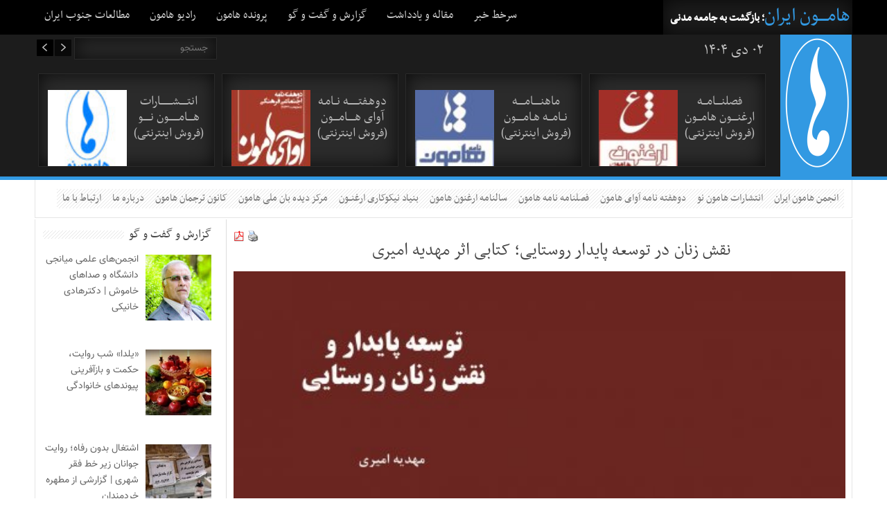

--- FILE ---
content_type: text/html; charset=UTF-8
request_url: https://www.hamooniran.ir/item/8783
body_size: 17515
content:
<!DOCTYPE html>
<!--[if IE 6]>
<html id="ie6" dir="rtl" lang="fa-IR">
<![endif]-->
<!--[if IE 7]>
<html id="ie7" dir="rtl" lang="fa-IR">
<![endif]-->
<!--[if IE 8]>
<html id="ie8" dir="rtl" lang="fa-IR">
<![endif]-->
<!--[if !(IE 6) | !(IE 7) | !(IE 8)  ]><!-->
<html dir="rtl" lang="fa-IR">
<!--<![endif]-->

<head>
  <meta charset="UTF-8"/>
  <meta name="viewport" content="width=device-width"/>

  
  <link rel="profile" href="https://gmpg.org/xfn/11"/>
  <link rel="stylesheet" type="text/css" media="all"
        href="https://www.hamooniran.ir/wp-content/themes/hamoon_iran/style.css"/>
  <link rel="pingback" href="https://www.hamooniran.ir/xmlrpc.php"/>
  <!--[if lt IE 9]>
  <script src="https://www.hamooniran.ir/wp-content/themes/hamoon_iran/js/html5.js" type="text/javascript"></script>
  <![endif]-->
  <script type="text/javascript">
    var themeDir = "https://www.hamooniran.ir/wp-content/themes/hamoon_iran";
  </script>
  
		<!-- All in One SEO 4.4.0.1 - aioseo.com -->
		<title>نقش زنان در توسعه پایدار روستایی؛ کتابی اثر مهدیه امیری | هامون ایران</title>
		<meta name="description" content="توسط حفاظت محیط زیست استان بوشهر در نمایشگاه بین المللی محیط زیست رونمایی می شود: شیوه نامه راه اندازی و فعالیت سازمانهای محلی به گزارش روابط عمومی اداره کل حفاظت محیط زیست استان بوشهر کتاب &quot;نقش زنان در توسعه پایدار روستایی&quot; نوشته مهدیه امیری (انجمن زنان نواندیش (ازنو) استان بوشهر) در هزار نسخه و" />
		<meta name="robots" content="max-image-preview:large" />
		<meta name="keywords" content="انتشارات هامون نو,زنان روستایی و توسعه پایدار,کتاب,مهدیه امیری,جامعه مدنی,روستا و عشایر,زنان,گزارش و گفت و گو" />
		<link rel="canonical" href="https://www.hamooniran.ir/item/8783" />
		<meta name="generator" content="All in One SEO (AIOSEO) 4.4.0.1" />
		<meta name="google" content="nositelinkssearchbox" />
		<script type="application/ld+json" class="aioseo-schema">
			{"@context":"https:\/\/schema.org","@graph":[{"@type":"Article","@id":"https:\/\/www.hamooniran.ir\/item\/8783#article","name":"\u0646\u0642\u0634 \u0632\u0646\u0627\u0646 \u062f\u0631 \u062a\u0648\u0633\u0639\u0647 \u067e\u0627\u06cc\u062f\u0627\u0631 \u0631\u0648\u0633\u062a\u0627\u06cc\u06cc\u061b \u06a9\u062a\u0627\u0628\u06cc \u0627\u062b\u0631 \u0645\u0647\u062f\u06cc\u0647 \u0627\u0645\u06cc\u0631\u06cc | \u0647\u0627\u0645\u0648\u0646 \u0627\u06cc\u0631\u0627\u0646","headline":"\u0646\u0642\u0634 \u0632\u0646\u0627\u0646 \u062f\u0631 \u062a\u0648\u0633\u0639\u0647 \u067e\u0627\u06cc\u062f\u0627\u0631 \u0631\u0648\u0633\u062a\u0627\u06cc\u06cc\u061b \u06a9\u062a\u0627\u0628\u06cc \u0627\u062b\u0631 \u0645\u0647\u062f\u06cc\u0647 \u0627\u0645\u06cc\u0631\u06cc","author":{"@id":"https:\/\/www.hamooniran.ir\/item\/author\/paaraadox#author"},"publisher":{"@id":"https:\/\/www.hamooniran.ir\/#organization"},"image":{"@type":"ImageObject","url":"https:\/\/www.hamooniran.ir\/wp-content\/uploads\/2017\/02\/jeld-amiri.jpg","width":1329,"height":857},"datePublished":"2017-02-24T14:59:20+03:30","dateModified":"2020-11-09T19:01:23+03:30","inLanguage":"fa-IR","mainEntityOfPage":{"@id":"https:\/\/www.hamooniran.ir\/item\/8783#webpage"},"isPartOf":{"@id":"https:\/\/www.hamooniran.ir\/item\/8783#webpage"},"articleSection":"\u0627\u0646\u062a\u0634\u0627\u0631\u0627\u062a \u0647\u0627\u0645\u0648\u0646 \u0646\u0648, \u062c\u0627\u0645\u0639\u0647 \u0645\u062f\u0646\u06cc, \u0631\u0648\u0633\u062a\u0627 \u0648 \u0639\u0634\u0627\u06cc\u0631, \u0632\u0646\u0627\u0646, \u06af\u0632\u0627\u0631\u0634 \u0648 \u06af\u0641\u062a \u0648 \u06af\u0648, \u0627\u0646\u062a\u0634\u0627\u0631\u0627\u062a \u0647\u0627\u0645\u0648\u0646 \u0646\u0648, \u0632\u0646\u0627\u0646 \u0631\u0648\u0633\u062a\u0627\u06cc\u06cc \u0648 \u062a\u0648\u0633\u0639\u0647 \u067e\u0627\u06cc\u062f\u0627\u0631, \u06a9\u062a\u0627\u0628, \u0645\u0647\u062f\u06cc\u0647 \u0627\u0645\u06cc\u0631\u06cc"},{"@type":"BreadcrumbList","@id":"https:\/\/www.hamooniran.ir\/item\/8783#breadcrumblist","itemListElement":[{"@type":"ListItem","@id":"https:\/\/www.hamooniran.ir\/#listItem","position":1,"item":{"@type":"WebPage","@id":"https:\/\/www.hamooniran.ir\/","name":"\u062e\u0627\u0646\u0647","description":"\u062a\u0627\u0631\u0646\u0645\u0627\u06cc \u062c\u0627\u0645\u0639\u0647 \u0645\u062f\u0646\u06cc \u062c\u0646\u0648\u0628 \u0627\u06cc\u0631\u0627\u0646","url":"https:\/\/www.hamooniran.ir\/"}}]},{"@type":"Organization","@id":"https:\/\/www.hamooniran.ir\/#organization","name":"\u0647\u0627\u0645\u0648\u0646 \u0627\u06cc\u0631\u0627\u0646","url":"https:\/\/www.hamooniran.ir\/"},{"@type":"Person","@id":"https:\/\/www.hamooniran.ir\/item\/author\/paaraadox#author","url":"https:\/\/www.hamooniran.ir\/item\/author\/paaraadox","name":"\u0627\u0633\u0645\u0627\u0639\u06cc\u0644 \u062d\u0633\u0627\u0645 \u0645\u0642\u062f\u0645"},{"@type":"WebPage","@id":"https:\/\/www.hamooniran.ir\/item\/8783#webpage","url":"https:\/\/www.hamooniran.ir\/item\/8783","name":"\u0646\u0642\u0634 \u0632\u0646\u0627\u0646 \u062f\u0631 \u062a\u0648\u0633\u0639\u0647 \u067e\u0627\u06cc\u062f\u0627\u0631 \u0631\u0648\u0633\u062a\u0627\u06cc\u06cc\u061b \u06a9\u062a\u0627\u0628\u06cc \u0627\u062b\u0631 \u0645\u0647\u062f\u06cc\u0647 \u0627\u0645\u06cc\u0631\u06cc | \u0647\u0627\u0645\u0648\u0646 \u0627\u06cc\u0631\u0627\u0646","description":"\u062a\u0648\u0633\u0637 \u062d\u0641\u0627\u0638\u062a \u0645\u062d\u06cc\u0637 \u0632\u06cc\u0633\u062a \u0627\u0633\u062a\u0627\u0646 \u0628\u0648\u0634\u0647\u0631 \u062f\u0631 \u0646\u0645\u0627\u06cc\u0634\u06af\u0627\u0647 \u0628\u06cc\u0646 \u0627\u0644\u0645\u0644\u0644\u06cc \u0645\u062d\u06cc\u0637 \u0632\u06cc\u0633\u062a \u0631\u0648\u0646\u0645\u0627\u06cc\u06cc \u0645\u06cc \u0634\u0648\u062f: \u0634\u06cc\u0648\u0647 \u0646\u0627\u0645\u0647 \u0631\u0627\u0647 \u0627\u0646\u062f\u0627\u0632\u06cc \u0648 \u0641\u0639\u0627\u0644\u06cc\u062a \u0633\u0627\u0632\u0645\u0627\u0646\u0647\u0627\u06cc \u0645\u062d\u0644\u06cc \u0628\u0647 \u06af\u0632\u0627\u0631\u0634 \u0631\u0648\u0627\u0628\u0637 \u0639\u0645\u0648\u0645\u06cc \u0627\u062f\u0627\u0631\u0647 \u06a9\u0644 \u062d\u0641\u0627\u0638\u062a \u0645\u062d\u06cc\u0637 \u0632\u06cc\u0633\u062a \u0627\u0633\u062a\u0627\u0646 \u0628\u0648\u0634\u0647\u0631 \u06a9\u062a\u0627\u0628 \"\u0646\u0642\u0634 \u0632\u0646\u0627\u0646 \u062f\u0631 \u062a\u0648\u0633\u0639\u0647 \u067e\u0627\u06cc\u062f\u0627\u0631 \u0631\u0648\u0633\u062a\u0627\u06cc\u06cc\" \u0646\u0648\u0634\u062a\u0647 \u0645\u0647\u062f\u06cc\u0647 \u0627\u0645\u06cc\u0631\u06cc (\u0627\u0646\u062c\u0645\u0646 \u0632\u0646\u0627\u0646 \u0646\u0648\u0627\u0646\u062f\u06cc\u0634 (\u0627\u0632\u0646\u0648) \u0627\u0633\u062a\u0627\u0646 \u0628\u0648\u0634\u0647\u0631) \u062f\u0631 \u0647\u0632\u0627\u0631 \u0646\u0633\u062e\u0647 \u0648","inLanguage":"fa-IR","isPartOf":{"@id":"https:\/\/www.hamooniran.ir\/#website"},"breadcrumb":{"@id":"https:\/\/www.hamooniran.ir\/item\/8783#breadcrumblist"},"author":{"@id":"https:\/\/www.hamooniran.ir\/item\/author\/paaraadox#author"},"creator":{"@id":"https:\/\/www.hamooniran.ir\/item\/author\/paaraadox#author"},"image":{"@type":"ImageObject","url":"https:\/\/www.hamooniran.ir\/wp-content\/uploads\/2017\/02\/jeld-amiri.jpg","@id":"https:\/\/www.hamooniran.ir\/#mainImage","width":1329,"height":857},"primaryImageOfPage":{"@id":"https:\/\/www.hamooniran.ir\/item\/8783#mainImage"},"datePublished":"2017-02-24T14:59:20+03:30","dateModified":"2020-11-09T19:01:23+03:30"},{"@type":"WebSite","@id":"https:\/\/www.hamooniran.ir\/#website","url":"https:\/\/www.hamooniran.ir\/","name":"\u0647\u0627\u0645\u0648\u0646 \u0627\u06cc\u0631\u0627\u0646","description":"\u0628\u0627\u0632\u06af\u0634\u062a \u0628\u0647 \u062c\u0627\u0645\u0639\u0647 \u0645\u062f\u0646\u06cc","inLanguage":"fa-IR","publisher":{"@id":"https:\/\/www.hamooniran.ir\/#organization"}}]}
		</script>
		<!-- All in One SEO -->

<link rel="alternate" type="application/rss+xml" title="هامون ایران &raquo; خوراک" href="https://www.hamooniran.ir/feed" />
<link rel="alternate" type="application/rss+xml" title="هامون ایران &raquo; خوراک دیدگاه‌ها" href="https://www.hamooniran.ir/comments/feed" />
<link rel="alternate" type="application/rss+xml" title="هامون ایران &raquo; نقش زنان در توسعه پایدار روستایی؛ کتابی اثر مهدیه امیری خوراک دیدگاه‌ها" href="https://www.hamooniran.ir/item/8783/feed" />
<script type="text/javascript">
window._wpemojiSettings = {"baseUrl":"https:\/\/s.w.org\/images\/core\/emoji\/14.0.0\/72x72\/","ext":".png","svgUrl":"https:\/\/s.w.org\/images\/core\/emoji\/14.0.0\/svg\/","svgExt":".svg","source":{"concatemoji":"https:\/\/www.hamooniran.ir\/wp-includes\/js\/wp-emoji-release.min.js?ver=6.2.8"}};
/*! This file is auto-generated */
!function(e,a,t){var n,r,o,i=a.createElement("canvas"),p=i.getContext&&i.getContext("2d");function s(e,t){p.clearRect(0,0,i.width,i.height),p.fillText(e,0,0);e=i.toDataURL();return p.clearRect(0,0,i.width,i.height),p.fillText(t,0,0),e===i.toDataURL()}function c(e){var t=a.createElement("script");t.src=e,t.defer=t.type="text/javascript",a.getElementsByTagName("head")[0].appendChild(t)}for(o=Array("flag","emoji"),t.supports={everything:!0,everythingExceptFlag:!0},r=0;r<o.length;r++)t.supports[o[r]]=function(e){if(p&&p.fillText)switch(p.textBaseline="top",p.font="600 32px Arial",e){case"flag":return s("\ud83c\udff3\ufe0f\u200d\u26a7\ufe0f","\ud83c\udff3\ufe0f\u200b\u26a7\ufe0f")?!1:!s("\ud83c\uddfa\ud83c\uddf3","\ud83c\uddfa\u200b\ud83c\uddf3")&&!s("\ud83c\udff4\udb40\udc67\udb40\udc62\udb40\udc65\udb40\udc6e\udb40\udc67\udb40\udc7f","\ud83c\udff4\u200b\udb40\udc67\u200b\udb40\udc62\u200b\udb40\udc65\u200b\udb40\udc6e\u200b\udb40\udc67\u200b\udb40\udc7f");case"emoji":return!s("\ud83e\udef1\ud83c\udffb\u200d\ud83e\udef2\ud83c\udfff","\ud83e\udef1\ud83c\udffb\u200b\ud83e\udef2\ud83c\udfff")}return!1}(o[r]),t.supports.everything=t.supports.everything&&t.supports[o[r]],"flag"!==o[r]&&(t.supports.everythingExceptFlag=t.supports.everythingExceptFlag&&t.supports[o[r]]);t.supports.everythingExceptFlag=t.supports.everythingExceptFlag&&!t.supports.flag,t.DOMReady=!1,t.readyCallback=function(){t.DOMReady=!0},t.supports.everything||(n=function(){t.readyCallback()},a.addEventListener?(a.addEventListener("DOMContentLoaded",n,!1),e.addEventListener("load",n,!1)):(e.attachEvent("onload",n),a.attachEvent("onreadystatechange",function(){"complete"===a.readyState&&t.readyCallback()})),(e=t.source||{}).concatemoji?c(e.concatemoji):e.wpemoji&&e.twemoji&&(c(e.twemoji),c(e.wpemoji)))}(window,document,window._wpemojiSettings);
</script>
<style type="text/css">
img.wp-smiley,
img.emoji {
	display: inline !important;
	border: none !important;
	box-shadow: none !important;
	height: 1em !important;
	width: 1em !important;
	margin: 0 0.07em !important;
	vertical-align: -0.1em !important;
	background: none !important;
	padding: 0 !important;
}
</style>
	<link rel='stylesheet' id='wp-block-library-rtl-css' href='https://www.hamooniran.ir/wp-includes/css/dist/block-library/style-rtl.min.css?ver=6.2.8' type='text/css' media='all' />
<link rel='stylesheet' id='classic-theme-styles-css' href='https://www.hamooniran.ir/wp-includes/css/classic-themes.min.css?ver=6.2.8' type='text/css' media='all' />
<style id='global-styles-inline-css' type='text/css'>
body{--wp--preset--color--black: #000000;--wp--preset--color--cyan-bluish-gray: #abb8c3;--wp--preset--color--white: #ffffff;--wp--preset--color--pale-pink: #f78da7;--wp--preset--color--vivid-red: #cf2e2e;--wp--preset--color--luminous-vivid-orange: #ff6900;--wp--preset--color--luminous-vivid-amber: #fcb900;--wp--preset--color--light-green-cyan: #7bdcb5;--wp--preset--color--vivid-green-cyan: #00d084;--wp--preset--color--pale-cyan-blue: #8ed1fc;--wp--preset--color--vivid-cyan-blue: #0693e3;--wp--preset--color--vivid-purple: #9b51e0;--wp--preset--gradient--vivid-cyan-blue-to-vivid-purple: linear-gradient(135deg,rgba(6,147,227,1) 0%,rgb(155,81,224) 100%);--wp--preset--gradient--light-green-cyan-to-vivid-green-cyan: linear-gradient(135deg,rgb(122,220,180) 0%,rgb(0,208,130) 100%);--wp--preset--gradient--luminous-vivid-amber-to-luminous-vivid-orange: linear-gradient(135deg,rgba(252,185,0,1) 0%,rgba(255,105,0,1) 100%);--wp--preset--gradient--luminous-vivid-orange-to-vivid-red: linear-gradient(135deg,rgba(255,105,0,1) 0%,rgb(207,46,46) 100%);--wp--preset--gradient--very-light-gray-to-cyan-bluish-gray: linear-gradient(135deg,rgb(238,238,238) 0%,rgb(169,184,195) 100%);--wp--preset--gradient--cool-to-warm-spectrum: linear-gradient(135deg,rgb(74,234,220) 0%,rgb(151,120,209) 20%,rgb(207,42,186) 40%,rgb(238,44,130) 60%,rgb(251,105,98) 80%,rgb(254,248,76) 100%);--wp--preset--gradient--blush-light-purple: linear-gradient(135deg,rgb(255,206,236) 0%,rgb(152,150,240) 100%);--wp--preset--gradient--blush-bordeaux: linear-gradient(135deg,rgb(254,205,165) 0%,rgb(254,45,45) 50%,rgb(107,0,62) 100%);--wp--preset--gradient--luminous-dusk: linear-gradient(135deg,rgb(255,203,112) 0%,rgb(199,81,192) 50%,rgb(65,88,208) 100%);--wp--preset--gradient--pale-ocean: linear-gradient(135deg,rgb(255,245,203) 0%,rgb(182,227,212) 50%,rgb(51,167,181) 100%);--wp--preset--gradient--electric-grass: linear-gradient(135deg,rgb(202,248,128) 0%,rgb(113,206,126) 100%);--wp--preset--gradient--midnight: linear-gradient(135deg,rgb(2,3,129) 0%,rgb(40,116,252) 100%);--wp--preset--duotone--dark-grayscale: url('#wp-duotone-dark-grayscale');--wp--preset--duotone--grayscale: url('#wp-duotone-grayscale');--wp--preset--duotone--purple-yellow: url('#wp-duotone-purple-yellow');--wp--preset--duotone--blue-red: url('#wp-duotone-blue-red');--wp--preset--duotone--midnight: url('#wp-duotone-midnight');--wp--preset--duotone--magenta-yellow: url('#wp-duotone-magenta-yellow');--wp--preset--duotone--purple-green: url('#wp-duotone-purple-green');--wp--preset--duotone--blue-orange: url('#wp-duotone-blue-orange');--wp--preset--font-size--small: 13px;--wp--preset--font-size--medium: 20px;--wp--preset--font-size--large: 36px;--wp--preset--font-size--x-large: 42px;--wp--preset--spacing--20: 0.44rem;--wp--preset--spacing--30: 0.67rem;--wp--preset--spacing--40: 1rem;--wp--preset--spacing--50: 1.5rem;--wp--preset--spacing--60: 2.25rem;--wp--preset--spacing--70: 3.38rem;--wp--preset--spacing--80: 5.06rem;--wp--preset--shadow--natural: 6px 6px 9px rgba(0, 0, 0, 0.2);--wp--preset--shadow--deep: 12px 12px 50px rgba(0, 0, 0, 0.4);--wp--preset--shadow--sharp: 6px 6px 0px rgba(0, 0, 0, 0.2);--wp--preset--shadow--outlined: 6px 6px 0px -3px rgba(255, 255, 255, 1), 6px 6px rgba(0, 0, 0, 1);--wp--preset--shadow--crisp: 6px 6px 0px rgba(0, 0, 0, 1);}:where(.is-layout-flex){gap: 0.5em;}body .is-layout-flow > .alignleft{float: left;margin-inline-start: 0;margin-inline-end: 2em;}body .is-layout-flow > .alignright{float: right;margin-inline-start: 2em;margin-inline-end: 0;}body .is-layout-flow > .aligncenter{margin-left: auto !important;margin-right: auto !important;}body .is-layout-constrained > .alignleft{float: left;margin-inline-start: 0;margin-inline-end: 2em;}body .is-layout-constrained > .alignright{float: right;margin-inline-start: 2em;margin-inline-end: 0;}body .is-layout-constrained > .aligncenter{margin-left: auto !important;margin-right: auto !important;}body .is-layout-constrained > :where(:not(.alignleft):not(.alignright):not(.alignfull)){max-width: var(--wp--style--global--content-size);margin-left: auto !important;margin-right: auto !important;}body .is-layout-constrained > .alignwide{max-width: var(--wp--style--global--wide-size);}body .is-layout-flex{display: flex;}body .is-layout-flex{flex-wrap: wrap;align-items: center;}body .is-layout-flex > *{margin: 0;}:where(.wp-block-columns.is-layout-flex){gap: 2em;}.has-black-color{color: var(--wp--preset--color--black) !important;}.has-cyan-bluish-gray-color{color: var(--wp--preset--color--cyan-bluish-gray) !important;}.has-white-color{color: var(--wp--preset--color--white) !important;}.has-pale-pink-color{color: var(--wp--preset--color--pale-pink) !important;}.has-vivid-red-color{color: var(--wp--preset--color--vivid-red) !important;}.has-luminous-vivid-orange-color{color: var(--wp--preset--color--luminous-vivid-orange) !important;}.has-luminous-vivid-amber-color{color: var(--wp--preset--color--luminous-vivid-amber) !important;}.has-light-green-cyan-color{color: var(--wp--preset--color--light-green-cyan) !important;}.has-vivid-green-cyan-color{color: var(--wp--preset--color--vivid-green-cyan) !important;}.has-pale-cyan-blue-color{color: var(--wp--preset--color--pale-cyan-blue) !important;}.has-vivid-cyan-blue-color{color: var(--wp--preset--color--vivid-cyan-blue) !important;}.has-vivid-purple-color{color: var(--wp--preset--color--vivid-purple) !important;}.has-black-background-color{background-color: var(--wp--preset--color--black) !important;}.has-cyan-bluish-gray-background-color{background-color: var(--wp--preset--color--cyan-bluish-gray) !important;}.has-white-background-color{background-color: var(--wp--preset--color--white) !important;}.has-pale-pink-background-color{background-color: var(--wp--preset--color--pale-pink) !important;}.has-vivid-red-background-color{background-color: var(--wp--preset--color--vivid-red) !important;}.has-luminous-vivid-orange-background-color{background-color: var(--wp--preset--color--luminous-vivid-orange) !important;}.has-luminous-vivid-amber-background-color{background-color: var(--wp--preset--color--luminous-vivid-amber) !important;}.has-light-green-cyan-background-color{background-color: var(--wp--preset--color--light-green-cyan) !important;}.has-vivid-green-cyan-background-color{background-color: var(--wp--preset--color--vivid-green-cyan) !important;}.has-pale-cyan-blue-background-color{background-color: var(--wp--preset--color--pale-cyan-blue) !important;}.has-vivid-cyan-blue-background-color{background-color: var(--wp--preset--color--vivid-cyan-blue) !important;}.has-vivid-purple-background-color{background-color: var(--wp--preset--color--vivid-purple) !important;}.has-black-border-color{border-color: var(--wp--preset--color--black) !important;}.has-cyan-bluish-gray-border-color{border-color: var(--wp--preset--color--cyan-bluish-gray) !important;}.has-white-border-color{border-color: var(--wp--preset--color--white) !important;}.has-pale-pink-border-color{border-color: var(--wp--preset--color--pale-pink) !important;}.has-vivid-red-border-color{border-color: var(--wp--preset--color--vivid-red) !important;}.has-luminous-vivid-orange-border-color{border-color: var(--wp--preset--color--luminous-vivid-orange) !important;}.has-luminous-vivid-amber-border-color{border-color: var(--wp--preset--color--luminous-vivid-amber) !important;}.has-light-green-cyan-border-color{border-color: var(--wp--preset--color--light-green-cyan) !important;}.has-vivid-green-cyan-border-color{border-color: var(--wp--preset--color--vivid-green-cyan) !important;}.has-pale-cyan-blue-border-color{border-color: var(--wp--preset--color--pale-cyan-blue) !important;}.has-vivid-cyan-blue-border-color{border-color: var(--wp--preset--color--vivid-cyan-blue) !important;}.has-vivid-purple-border-color{border-color: var(--wp--preset--color--vivid-purple) !important;}.has-vivid-cyan-blue-to-vivid-purple-gradient-background{background: var(--wp--preset--gradient--vivid-cyan-blue-to-vivid-purple) !important;}.has-light-green-cyan-to-vivid-green-cyan-gradient-background{background: var(--wp--preset--gradient--light-green-cyan-to-vivid-green-cyan) !important;}.has-luminous-vivid-amber-to-luminous-vivid-orange-gradient-background{background: var(--wp--preset--gradient--luminous-vivid-amber-to-luminous-vivid-orange) !important;}.has-luminous-vivid-orange-to-vivid-red-gradient-background{background: var(--wp--preset--gradient--luminous-vivid-orange-to-vivid-red) !important;}.has-very-light-gray-to-cyan-bluish-gray-gradient-background{background: var(--wp--preset--gradient--very-light-gray-to-cyan-bluish-gray) !important;}.has-cool-to-warm-spectrum-gradient-background{background: var(--wp--preset--gradient--cool-to-warm-spectrum) !important;}.has-blush-light-purple-gradient-background{background: var(--wp--preset--gradient--blush-light-purple) !important;}.has-blush-bordeaux-gradient-background{background: var(--wp--preset--gradient--blush-bordeaux) !important;}.has-luminous-dusk-gradient-background{background: var(--wp--preset--gradient--luminous-dusk) !important;}.has-pale-ocean-gradient-background{background: var(--wp--preset--gradient--pale-ocean) !important;}.has-electric-grass-gradient-background{background: var(--wp--preset--gradient--electric-grass) !important;}.has-midnight-gradient-background{background: var(--wp--preset--gradient--midnight) !important;}.has-small-font-size{font-size: var(--wp--preset--font-size--small) !important;}.has-medium-font-size{font-size: var(--wp--preset--font-size--medium) !important;}.has-large-font-size{font-size: var(--wp--preset--font-size--large) !important;}.has-x-large-font-size{font-size: var(--wp--preset--font-size--x-large) !important;}
.wp-block-navigation a:where(:not(.wp-element-button)){color: inherit;}
:where(.wp-block-columns.is-layout-flex){gap: 2em;}
.wp-block-pullquote{font-size: 1.5em;line-height: 1.6;}
</style>
<link rel='stylesheet' id='recent-posts-widget-with-thumbnails-public-style-css' href='https://www.hamooniran.ir/wp-content/plugins/recent-posts-widget-with-thumbnails/public.css?ver=7.1.1' type='text/css' media='all' />
<link rel='stylesheet' id='wit-css' href='https://www.hamooniran.ir/wp-content/plugins/widgets-in-tabs/wit-all.min.css?ver=0.7' type='text/css' media='all' />
<script type='text/javascript' src='https://www.hamooniran.ir/wp-includes/js/jquery/jquery.min.js?ver=3.6.4' id='jquery-core-js'></script>
<script type='text/javascript' src='https://www.hamooniran.ir/wp-includes/js/jquery/jquery-migrate.min.js?ver=3.4.0' id='jquery-migrate-js'></script>
<script type='text/javascript' src='https://www.hamooniran.ir/wp-content/themes/hamoon_iran/js/tab.js?ver=6.2.8' id='tab.js-js'></script>
<script type='text/javascript' id='wp-statistics-tracker-js-extra'>
/* <![CDATA[ */
var WP_Statistics_Tracker_Object = {"hitRequestUrl":"https:\/\/www.hamooniran.ir\/wp-json\/wp-statistics\/v2\/hit?wp_statistics_hit_rest=yes&track_all=1&current_page_type=post&current_page_id=8783&search_query&page_uri=L2l0ZW0vODc4Mw=","keepOnlineRequestUrl":"https:\/\/www.hamooniran.ir\/wp-json\/wp-statistics\/v2\/online?wp_statistics_hit_rest=yes&track_all=1&current_page_type=post&current_page_id=8783&search_query&page_uri=L2l0ZW0vODc4Mw=","option":{"dntEnabled":false,"cacheCompatibility":"1"}};
/* ]]> */
</script>
<script type='text/javascript' src='https://www.hamooniran.ir/wp-content/plugins/wp-statistics/assets/js/tracker.js?ver=6.2.8' id='wp-statistics-tracker-js'></script>
<script type='text/javascript' src='https://www.hamooniran.ir/wp-includes/js/hoverIntent.min.js?ver=1.10.2' id='hoverIntent-js'></script>
<script type='text/javascript' src='https://www.hamooniran.ir/wp-content/themes/hamoon_iran/js/superfish.js?ver=6.2.8' id='wt_superfish-js'></script>
<script type='text/javascript' src='https://www.hamooniran.ir/wp-content/themes/hamoon_iran/js/jquery.mCustomScrollbar.js?ver=6.2.8' id='mCustomScrollbar-js'></script>
<script type='text/javascript' src='https://www.hamooniran.ir/wp-content/themes/hamoon_iran/js/flexslider-min.js?ver=6.2.8' id='wt_slider-js'></script>
<script type='text/javascript' src='https://www.hamooniran.ir/wp-content/themes/hamoon_iran/js/lightbox-2.6.min.js?ver=6.2.8' id='wt_lightbox-js'></script>
<script type='text/javascript' src='https://www.hamooniran.ir/wp-content/themes/hamoon_iran/js/jquery.mobilemenu.js?ver=6.2.8' id='wt_mobilemenu-js'></script>
<script type='text/javascript' src='https://www.hamooniran.ir/wp-content/themes/hamoon_iran/js/jquery.jcarousel.min.js?ver=6.2.8' id='wt_jcarousel-js'></script>
<script type='text/javascript' src='https://www.hamooniran.ir/wp-content/themes/hamoon_iran/js/jquery.easing.1.3.js?ver=6.2.8' id='wt_easing-js'></script>
<script type='text/javascript' src='https://www.hamooniran.ir/wp-content/themes/hamoon_iran/js/jquery.mousewheel.js?ver=6.2.8' id='wt_mousewheel-js'></script>
<script type='text/javascript' src='https://www.hamooniran.ir/wp-content/themes/hamoon_iran/js/custom.js?ver=6.2.8' id='wt_custom-js'></script>
<link rel="https://api.w.org/" href="https://www.hamooniran.ir/wp-json/" /><link rel="alternate" type="application/json" href="https://www.hamooniran.ir/wp-json/wp/v2/posts/8783" /><link rel='shortlink' href='https://www.hamooniran.ir/?p=8783' />
<link rel="alternate" type="application/json+oembed" href="https://www.hamooniran.ir/wp-json/oembed/1.0/embed?url=https%3A%2F%2Fwww.hamooniran.ir%2Fitem%2F8783" />
<link rel="alternate" type="text/xml+oembed" href="https://www.hamooniran.ir/wp-json/oembed/1.0/embed?url=https%3A%2F%2Fwww.hamooniran.ir%2Fitem%2F8783&#038;format=xml" />
<!-- Analytics by WP Statistics v14.1.2 - http://wp-statistics.com/ -->
<link rel="shortcut icon" href="https://hamooniran.ir/wp-content/uploads/2013/10/hamoon.logo_2.png" />	
<link rel="apple-touch-icon" href="https://hamooniran.ir/wp-content/uploads/2013/10/hamoon.logo_2.png" />	

<!-- Custom CSS Styles -->
<style type="text/css"> 
 
</style>
<!-- /Custom CSS Styles -->

</head>
<body data-rsssl=1 class="rtl post-template-default single single-post postid-8783 single-format-standard">
<div class="top-header">
  <div class="top-menu">
    <!-- /logo -->
    <div id="main-menu">
      <div class="menu-%d8%a7%d8%b5%d9%84%db%8c-container"><ul id="menu-%d8%a7%d8%b5%d9%84%db%8c" class="menu"><li id="menu-item-1117" class="menu-item menu-item-type-taxonomy menu-item-object-category menu-item-1117"><a target="_blank" rel="noopener" href="https://www.hamooniran.ir/service/%d8%b3%d8%b1%d8%ae%d8%b7-%d8%ae%d8%a8%d8%b1">سرخط خبر</a></li>
<li id="menu-item-1010" class="menu-item menu-item-type-taxonomy menu-item-object-category menu-item-1010"><a target="_blank" rel="noopener" href="https://www.hamooniran.ir/service/%d9%85%d9%82%d8%a7%d9%84%d9%87-%d9%88-%db%8c%d8%a7%d8%af%d8%af%d8%a7%d8%b4%d8%aa">مقاله و یادداشت</a></li>
<li id="menu-item-1013" class="menu-item menu-item-type-taxonomy menu-item-object-category current-post-ancestor current-menu-parent current-post-parent menu-item-1013"><a target="_blank" rel="noopener" href="https://www.hamooniran.ir/service/%da%af%d8%b2%d8%a7%d8%b1%d8%b4-%d9%88-%da%af%d9%81%d8%aa-%d9%88-%da%af%d9%88">گزارش و گفت و گو</a></li>
<li id="menu-item-1009" class="menu-item menu-item-type-taxonomy menu-item-object-category menu-item-1009"><a target="_blank" rel="noopener" href="https://www.hamooniran.ir/service/%d9%be%d8%b1%d9%88%d9%86%d8%af%d9%87-%d9%87%d8%a7%d9%85%d9%88%d9%86">پرونده هامون</a></li>
<li id="menu-item-11433" class="menu-item menu-item-type-taxonomy menu-item-object-category menu-item-11433"><a href="https://www.hamooniran.ir/service/%d8%b1%d8%a7%d8%af%db%8c%d9%88-%d9%87%d8%a7%d9%85%d9%88%d9%86">رادیو هامون</a></li>
<li id="menu-item-11244" class="menu-item menu-item-type-taxonomy menu-item-object-category menu-item-11244"><a href="https://www.hamooniran.ir/service/studies-of-south">مطالعات جنوب ایران</a></li>
</ul></div>
    </div>
    <!--	<div class="beta"></div>!-->
    <div class="date">
      <span class="site-name"><a href="https://www.hamooniran.ir"> هامــــون ایران</a></span>؛ بازگشت به جامعه مدنی
    </div>


  </div>
</div>
<!-- /wrap -->


<div id="top-stories">

  <div class="box-container">
    <div class="logo">
              <h1>
          <a href="https://www.hamooniran.ir"
             title="هامون ایران"> <img
              src="https://hamooniran.ir/wp-content/uploads/2013/11/hamoon-logo31.png"
              alt="هامون ایران"/>
          </a>
        </h1>
          </div>
    <div class="demo">۰۲ دی ۱۴۰۴</div>
          <div class="top-search search">
          	<form method="get" id="searchform" action="https://www.hamooniran.ir/">
		<input type="text" class="searchfield" name="s" id="s" placeholder="جستجو" />
		<input type="submit" class="submit" name="submit" id="searchsubmit" value="جستجو" />
	</form>
        </div>
    <div id="box-main">
      <ul>
                                                            <li class="box">
                                <div class="thumb-wrap">
                    <div class="thumb">
                      <a href="https://www.hamooniran.ir/item/11574"><img width="75" height="75" src="https://www.hamooniran.ir/wp-content/uploads/2020/12/لوگو-فصلنامه-ارغنون-هامون1403-75x75.jpg" class="attachment-wt-medium-thumb size-wt-medium-thumb wp-post-image" alt="" decoding="async" loading="lazy" srcset="https://www.hamooniran.ir/wp-content/uploads/2020/12/لوگو-فصلنامه-ارغنون-هامون1403-75x75.jpg 75w, https://www.hamooniran.ir/wp-content/uploads/2020/12/لوگو-فصلنامه-ارغنون-هامون1403-95x95.jpg 95w, https://www.hamooniran.ir/wp-content/uploads/2020/12/لوگو-فصلنامه-ارغنون-هامون1403-270x270.jpg 270w, https://www.hamooniran.ir/wp-content/uploads/2020/12/لوگو-فصلنامه-ارغنون-هامون1403-207x207.jpg 207w" sizes="(max-width: 75px) 100vw, 75px" /></a>
                    </div>

                    <div class="overlay">
                      <a class="img-link" rel="lightbox"
                         href="https://www.hamooniran.ir/wp-content/uploads/2020/12/لوگو-فصلنامه-ارغنون-هامون1403-scaled.jpg">مشاهده تصوير</a>
                    </div>
                  </div>
                              <div class="right">
                <h2>
                  <a href="https://www.hamooniran.ir/item/11574">
                    فصلنــــامـــه ارغنــــون هامـــون (فروش اینترنتی)                  </a>

                </h4>

                </p>
              </div>
            </li>
                                  <li class="box">
                                <div class="thumb-wrap">
                    <div class="thumb">
                      <a href="https://www.hamooniran.ir/item/11571"><img width="75" height="75" src="https://www.hamooniran.ir/wp-content/uploads/2020/12/لوگو-ماهنامه-نامه-هامون-75x75.jpg" class="attachment-wt-medium-thumb size-wt-medium-thumb wp-post-image" alt="" decoding="async" loading="lazy" srcset="https://www.hamooniran.ir/wp-content/uploads/2020/12/لوگو-ماهنامه-نامه-هامون-75x75.jpg 75w, https://www.hamooniran.ir/wp-content/uploads/2020/12/لوگو-ماهنامه-نامه-هامون-95x95.jpg 95w, https://www.hamooniran.ir/wp-content/uploads/2020/12/لوگو-ماهنامه-نامه-هامون-270x270.jpg 270w, https://www.hamooniran.ir/wp-content/uploads/2020/12/لوگو-ماهنامه-نامه-هامون-207x207.jpg 207w" sizes="(max-width: 75px) 100vw, 75px" /></a>
                    </div>

                    <div class="overlay">
                      <a class="img-link" rel="lightbox"
                         href="https://www.hamooniran.ir/wp-content/uploads/2020/12/لوگو-ماهنامه-نامه-هامون-scaled.jpg">مشاهده تصوير</a>
                    </div>
                  </div>
                              <div class="right">
                <h2>
                  <a href="https://www.hamooniran.ir/item/11571">
                    ماهنـــــامـــــه نــامـــه هـامـــــون (فروش اینترنتی)                  </a>

                </h4>

                </p>
              </div>
            </li>
                                  <li class="box">
                                <div class="thumb-wrap">
                    <div class="thumb">
                      <a href="https://www.hamooniran.ir/item/11566"><img width="75" height="75" src="https://www.hamooniran.ir/wp-content/uploads/2020/12/logo-hamoon2-75x75.jpg" class="attachment-wt-medium-thumb size-wt-medium-thumb wp-post-image" alt="" decoding="async" loading="lazy" srcset="https://www.hamooniran.ir/wp-content/uploads/2020/12/logo-hamoon2-75x75.jpg 75w, https://www.hamooniran.ir/wp-content/uploads/2020/12/logo-hamoon2-95x95.jpg 95w, https://www.hamooniran.ir/wp-content/uploads/2020/12/logo-hamoon2-270x270.jpg 270w, https://www.hamooniran.ir/wp-content/uploads/2020/12/logo-hamoon2-207x207.jpg 207w" sizes="(max-width: 75px) 100vw, 75px" /></a>
                    </div>

                    <div class="overlay">
                      <a class="img-link" rel="lightbox"
                         href="https://www.hamooniran.ir/wp-content/uploads/2020/12/logo-hamoon2-scaled.jpg">مشاهده تصوير</a>
                    </div>
                  </div>
                              <div class="right">
                <h2>
                  <a href="https://www.hamooniran.ir/item/11566">
                    دوهـفتـــــــه نــامـه آوای هـــــامــــون (فروش اینترنتی)                  </a>

                </h4>

                </p>
              </div>
            </li>
                                  <li class="box">
                                <div class="thumb-wrap">
                    <div class="thumb">
                      <a href="https://www.hamooniran.ir/item/11559"><img width="75" height="75" src="https://www.hamooniran.ir/wp-content/uploads/2020/12/hamoon-logo1-1-75x75.jpg" class="attachment-wt-medium-thumb size-wt-medium-thumb wp-post-image" alt="" decoding="async" loading="lazy" srcset="https://www.hamooniran.ir/wp-content/uploads/2020/12/hamoon-logo1-1-75x75.jpg 75w, https://www.hamooniran.ir/wp-content/uploads/2020/12/hamoon-logo1-1-95x95.jpg 95w, https://www.hamooniran.ir/wp-content/uploads/2020/12/hamoon-logo1-1-270x270.jpg 270w, https://www.hamooniran.ir/wp-content/uploads/2020/12/hamoon-logo1-1-207x207.jpg 207w" sizes="(max-width: 75px) 100vw, 75px" /></a>
                    </div>

                    <div class="overlay">
                      <a class="img-link" rel="lightbox"
                         href="https://www.hamooniran.ir/wp-content/uploads/2020/12/hamoon-logo1-1-scaled.jpg">مشاهده تصوير</a>
                    </div>
                  </div>
                              <div class="right">
                <h2>
                  <a href="https://www.hamooniran.ir/item/11559">
                    انتـــــشــــــــارات هــــامـــــــون نـــــو (فروش اینترنتی)                  </a>

                </h4>

                </p>
              </div>
            </li>
                                  <li class="box">
                                <div class="thumb-wrap">
                    <div class="thumb">
                      <a href="https://www.hamooniran.ir/item/11511"><img width="75" height="75" src="https://www.hamooniran.ir/wp-content/uploads/2020/12/dba8e27dd216b47eca4faabb179a824a-75x75.jpg" class="attachment-wt-medium-thumb size-wt-medium-thumb wp-post-image" alt="" decoding="async" loading="lazy" srcset="https://www.hamooniran.ir/wp-content/uploads/2020/12/dba8e27dd216b47eca4faabb179a824a-75x75.jpg 75w, https://www.hamooniran.ir/wp-content/uploads/2020/12/dba8e27dd216b47eca4faabb179a824a-300x297.jpg 300w, https://www.hamooniran.ir/wp-content/uploads/2020/12/dba8e27dd216b47eca4faabb179a824a-95x95.jpg 95w, https://www.hamooniran.ir/wp-content/uploads/2020/12/dba8e27dd216b47eca4faabb179a824a-270x270.jpg 270w, https://www.hamooniran.ir/wp-content/uploads/2020/12/dba8e27dd216b47eca4faabb179a824a-207x207.jpg 207w, https://www.hamooniran.ir/wp-content/uploads/2020/12/dba8e27dd216b47eca4faabb179a824a.jpg 320w" sizes="(max-width: 75px) 100vw, 75px" /></a>
                    </div>

                    <div class="overlay">
                      <a class="img-link" rel="lightbox"
                         href="https://www.hamooniran.ir/wp-content/uploads/2020/12/dba8e27dd216b47eca4faabb179a824a.jpg">مشاهده تصوير</a>
                    </div>
                  </div>
                              <div class="right">
                <h2>
                  <a href="https://www.hamooniran.ir/item/11511">
                    نشستن در لژ مخصوص غول‌های ادبی؛ درباب منوچهر آتشی                  </a>

                </h4>

                </p>
              </div>
            </li>
                                  <li class="box">
                                <div class="thumb-wrap">
                    <div class="thumb">
                      <a href="https://www.hamooniran.ir/item/11237"><img width="75" height="75" src="https://www.hamooniran.ir/wp-content/uploads/2020/10/157674842-1-75x75.jpg" class="attachment-wt-medium-thumb size-wt-medium-thumb wp-post-image" alt="" decoding="async" loading="lazy" srcset="https://www.hamooniran.ir/wp-content/uploads/2020/10/157674842-1-75x75.jpg 75w, https://www.hamooniran.ir/wp-content/uploads/2020/10/157674842-1-95x95.jpg 95w, https://www.hamooniran.ir/wp-content/uploads/2020/10/157674842-1-270x270.jpg 270w, https://www.hamooniran.ir/wp-content/uploads/2020/10/157674842-1-207x207.jpg 207w" sizes="(max-width: 75px) 100vw, 75px" /></a>
                    </div>

                    <div class="overlay">
                      <a class="img-link" rel="lightbox"
                         href="https://www.hamooniran.ir/wp-content/uploads/2020/10/157674842-1.jpg">مشاهده تصوير</a>
                    </div>
                  </div>
                              <div class="right">
                <h2>
                  <a href="https://www.hamooniran.ir/item/11237">
                    درباره استاد غلامعباس توسلی؛ حافظه زنده جامعه شناسی                  </a>

                </h4>

                </p>
              </div>
            </li>
                                  <li class="box">
                                <div class="thumb-wrap">
                    <div class="thumb">
                      <a href="https://www.hamooniran.ir/item/11233"><img width="75" height="75" src="https://www.hamooniran.ir/wp-content/uploads/2020/10/43434-75x75.jpg" class="attachment-wt-medium-thumb size-wt-medium-thumb wp-post-image" alt="" decoding="async" loading="lazy" srcset="https://www.hamooniran.ir/wp-content/uploads/2020/10/43434-75x75.jpg 75w, https://www.hamooniran.ir/wp-content/uploads/2020/10/43434-95x95.jpg 95w" sizes="(max-width: 75px) 100vw, 75px" /></a>
                    </div>

                    <div class="overlay">
                      <a class="img-link" rel="lightbox"
                         href="https://www.hamooniran.ir/wp-content/uploads/2020/10/43434.jpg">مشاهده تصوير</a>
                    </div>
                  </div>
                              <div class="right">
                <h2>
                  <a href="https://www.hamooniran.ir/item/11233">
                    توسلی در سه بزنگاه تاریخی؛ یادداشتی از حمیدرضا جلائی‌پور                  </a>

                </h4>

                </p>
              </div>
            </li>
                                  <li class="box">
                                <div class="thumb-wrap">
                    <div class="thumb">
                      <a href="https://www.hamooniran.ir/item/11224"><img width="75" height="75" src="https://www.hamooniran.ir/wp-content/uploads/2020/10/tavasoli-75x75.jpg" class="attachment-wt-medium-thumb size-wt-medium-thumb wp-post-image" alt="" decoding="async" loading="lazy" srcset="https://www.hamooniran.ir/wp-content/uploads/2020/10/tavasoli-75x75.jpg 75w, https://www.hamooniran.ir/wp-content/uploads/2020/10/tavasoli-95x95.jpg 95w" sizes="(max-width: 75px) 100vw, 75px" /></a>
                    </div>

                    <div class="overlay">
                      <a class="img-link" rel="lightbox"
                         href="https://www.hamooniran.ir/wp-content/uploads/2020/10/tavasoli.jpg">مشاهده تصوير</a>
                    </div>
                  </div>
                              <div class="right">
                <h2>
                  <a href="https://www.hamooniran.ir/item/11224">
                    آکادمیسین مردم‌مدار؛ یادداشتی از حسین سراج زاده                  </a>

                </h4>

                </p>
              </div>
            </li>
                                </ul>
    </div>

  </div>

</div>


<div id="container" class="hfeed">

  <header id="header" role="banner">

    <div id="menu-content">
      <div id="second-menu">
        <ul id="menu-%d9%85%d9%86%d9%88%db%8c-%d8%ab%d8%a7%d9%86%d9%88%db%8c%d9%87" class="menu"><li id="menu-item-1002" class="menu-item menu-item-type-taxonomy menu-item-object-category menu-item-1002"><a target="_blank" rel="noopener" href="https://www.hamooniran.ir/service/iran-hamoon-association">انجمن هامون ایران</a></li>
<li id="menu-item-1001" class="menu-item menu-item-type-taxonomy menu-item-object-category current-post-ancestor current-menu-parent current-post-parent menu-item-1001"><a target="_blank" rel="noopener" href="https://www.hamooniran.ir/service/hamoon-no">انتشارات هامون نو</a></li>
<li id="menu-item-7875" class="menu-item menu-item-type-taxonomy menu-item-object-category menu-item-7875"><a href="https://www.hamooniran.ir/service/avaye-hamoon">دوهفته نامه آوای هامون</a></li>
<li id="menu-item-1138" class="menu-item menu-item-type-taxonomy menu-item-object-category menu-item-1138"><a target="_blank" rel="noopener" href="https://www.hamooniran.ir/service/nameh-hamoon-quarterly">فصلنامه نامه هامون</a></li>
<li id="menu-item-11101" class="menu-item menu-item-type-taxonomy menu-item-object-category menu-item-11101"><a href="https://www.hamooniran.ir/service/organon-hamoon-calender">سالنامه ارغنون هامون</a></li>
<li id="menu-item-10987" class="menu-item menu-item-type-taxonomy menu-item-object-category menu-item-10987"><a href="https://www.hamooniran.ir/service/hamoon-charity-foundation">بنیاد نیکوکاری ارغنــون</a></li>
<li id="menu-item-11246" class="menu-item menu-item-type-taxonomy menu-item-object-category menu-item-11246"><a href="https://www.hamooniran.ir/service/hamoon-national-watch">مرکز دیده بان ملی هامون</a></li>
<li id="menu-item-11756" class="menu-item menu-item-type-taxonomy menu-item-object-category menu-item-11756"><a href="https://www.hamooniran.ir/service/translation-hamoon">کانون ترجمان هامون</a></li>
<li id="menu-item-1124" class="menu-item menu-item-type-post_type menu-item-object-page menu-item-1124"><a target="_blank" rel="noopener" href="https://www.hamooniran.ir/%d8%aa%d9%85%d8%a7%d8%b3-%d8%a8%d8%a7-%d9%85%d8%a7/%d8%af%d8%b1%d8%a8%d8%a7%d8%b1%d9%87-%d9%85%d8%a7">درباره ما</a></li>
<li id="menu-item-1008" class="menu-item menu-item-type-post_type menu-item-object-page menu-item-1008"><a target="_blank" rel="noopener" href="https://www.hamooniran.ir/%d8%aa%d9%85%d8%a7%d8%b3-%d8%a8%d8%a7-%d9%85%d8%a7">ارتباط با ما</a></li>
</ul>
      </div>
      <div id="menu-left">
  

        <div class="social">
          <ul>
            
            
            
                          <li><a class="rss" href="https://www.hamooniran.ir/feed">RSS</a></li>
                      </ul>
        </div>

      </div>
    </div>
    <div class="clearfix"></div>

  </header>

  <div id="main">

<section id="primary">
	<div id="content" role="main">
	
													
<article id="post-8783" class="post-8783 post type-post status-publish format-standard has-post-thumbnail hentry category-hamoon-no category-3 category-33 category-25 category-47 tag-2907 tag-3476 tag-3095 tag-247">
  <div class="article-tools">
    <a href="https://www.hamooniran.ir/item/8783/print/" title="چاپ" rel="nofollow"><img class="WP-PrintIcon" src="https://www.hamooniran.ir/wp-content/plugins/wp-print/images/print.gif" alt="چاپ" title="چاپ" style="border: 0px;" /></a>
    <a class="pdfbutton" href="https://www.hamooniran.ir/item/8783?output=pdf"><img src="https://www.hamooniran.ir/wp-content/plugins/wp-mpdf/pdf.png" alt="This page as PDF" border="0" /></a>
  </div>
  <header class="entry-header">
        <h1 class="entry-title">نقش زنان در توسعه پایدار روستایی؛ کتابی اثر مهدیه امیری</h1>
    <div class="article-banner"><img width="500" height="322" src="https://www.hamooniran.ir/wp-content/uploads/2017/02/jeld-amiri-500x322.jpg" class="attachment-large size-large wp-post-image" alt="" decoding="async" srcset="https://www.hamooniran.ir/wp-content/uploads/2017/02/jeld-amiri-500x322.jpg 500w, https://www.hamooniran.ir/wp-content/uploads/2017/02/jeld-amiri-300x193.jpg 300w, https://www.hamooniran.ir/wp-content/uploads/2017/02/jeld-amiri-768x495.jpg 768w, https://www.hamooniran.ir/wp-content/uploads/2017/02/jeld-amiri.jpg 1329w" sizes="(max-width: 500px) 100vw, 500px" /></div>    <div class="article-info">
      
    </div>

  </header>
  <!-- /entry-header -->

  <div class="entry-content">
    <aside class="content-detail">
      <div class="article-image"><img src="https://www.hamooniran.ir/wp-content/uploads/2017/02/مهدیه-امیری-95x95.jpg"></div><div class="article-author"><p>مهدیه</p></div>      <div class="entry-meta">
        <span class="date">جمعه  6 اسفند   1395 </span>
                <span class="category"><a href="https://www.hamooniran.ir/service/hamoon-no" rel="category tag">انتشارات هامون نو</a>، <a href="https://www.hamooniran.ir/service/%d8%ac%d8%a7%d9%85%d8%b9%d9%87-%d9%85%d8%af%d9%86%db%8c" rel="category tag">جامعه مدنی</a>، <a href="https://www.hamooniran.ir/service/%d8%b1%d9%88%d8%b3%d8%aa%d8%a7-%d9%88-%d8%b9%d8%b4%d8%a7%db%8c%d8%b1" rel="category tag">روستا و عشایر</a>، <a href="https://www.hamooniran.ir/service/%d8%b2%d9%86%d8%a7%d9%86" rel="category tag">زنان</a>، <a href="https://www.hamooniran.ir/service/%da%af%d8%b2%d8%a7%d8%b1%d8%b4-%d9%88-%da%af%d9%81%d8%aa-%d9%88-%da%af%d9%88" rel="category tag">گزارش و گفت و گو</a></span>
                  <span
            class="comments"><a href="https://www.hamooniran.ir/item/8783#respond">بدون دیدگاه</a></span>
              </div>
      <!-- /entry-meta -->
    </aside>
    <aside class="content-main">
      <p style="text-align: justify;">توسط حفاظت محیط زیست استان بوشهر در نمایشگاه بین المللی محیط زیست رونمایی می شود:</p>
<p style="text-align: justify;">شیوه نامه راه اندازی و فعالیت سازمانهای محلی</p>
<p style="text-align: justify;"> </p>
<p style="text-align: justify;">به گزارش روابط عمومی اداره کل حفاظت محیط زیست استان بوشهر کتاب &#8220;نقش زنان در توسعه پایدار روستایی&#8221; نوشته مهدیه امیری (انجمن زنان نواندیش (ازنو) استان بوشهر) در هزار نسخه و در انتشارات هامون نو منتشر شد و در شانزدهمین نمایشگاه بین المللی محیط زیست (اسفند ۹۵) در غرفه اداره کل حفاظت محیط زیست استان بوشهر رونمایی می شود. دکترحسین دلشب بر روی این کتاب دیباچه ای نگاشته و این کتاب پایه به عنوان راهنمایی برای طرح زیست محیطی توسعه سبز در روستاهای استان بوشهر مورد استفاده قرار خواهدگرفت.</p>
<p style="text-align: justify;">مدیرکل حفاظت محیط زیست استان بوشهر درباره این کتاب و اهمیت انتشار آن گفت: ضرورت توجه به کسب وکارهای سبز و صندوق های توسعه ای خرد در روستاها و نقش زنان در شکل گیری این فعالیت ها ضروری به نظر می رسید که کتابی در این حوزه منتشر شود که بتواند برخی مفاهیم پایه ای در این زمینه را مطرح نماید. این کتاب با توجه به اهداف ۱۷گانه توسعه پایدار ۲۰۳۰ سازمان ملل نگاشته شده و ازهمین رو می تواند نقشه راه مناسبی برای فعالیتهای محیط زیستی با توجه به اقتصاد مقاومتی و اقتصاد سبز تلقی گردد.</p>
<p style="text-align: justify;">دکترحسین دلشب در دیباچه این کتاب نوشته است: اداره کل حفاظت محیط زیست استان بوشهر در راستای سیاستگذاری های سالانه خویش و با الگوبرداری از سیاستهای کلان سازمان مرکزی حفاظت محیط زیست سال ۱۳۹۵ را به فعالیت های توسعه پایدار در روستاها و آموزش زنان روستایی جهت توانمندسازی آنان آنگونه خواهد پرداخت که در میان مدت امکان شکل گیری مشاغل سبز و رشد اقتصاد سبز در این مناطق به وجود آید. توجه به ملاحظات جغرافیایی و مکانی خاص هر منطقه در رشد این برنامه توسعه ای به عنوان یک اصل برنامه ریزی مورد توجه قرار خواهد گرفت و در بلندمدت امکانی شکل خواهد گرفت که تولید ثروت محلی از طریق توجه به ملاحظات اکولوژیکی و ظرفیتهای سرزمینی به رویکردی عام در عرصه عمومی این استان مبدل گردد. ازهمین رو این کتاب که حاصل پژوهش های سرکارخانم مهدیه امیری و انجمن زنان نواندیش (ازنو) در طول سال جاری می باشد به عنوان راهنمایی برای کنشگران و فعالان توسعه پایدار محیط زیست و به خصوص مدرسین دوره های توسعه سبز روستایی مورد توجه قرار خواهد گرفت.</p>
<p style="text-align: justify;">کتاب را می توانید از زیر دانلود نمایید:</p>
<p><a href="https://www.hamooniran.ir/wp-content/uploads/2017/02/book5-new.pdf">book5-new</a></p>

      
    </aside>

  </div>
  <!-- /entry-content -->

  <footer class="entry-footer">
    <div class="donate">

      <p>دوست و همکار گرامی</p>

      <p>تارنمای “هامون” تنها تارنمای فعال درحوزه جامعه مدنی جنوب کشورمی باشد. این تارنما برای فعال بودن و حضور در جهان
        مجازی و فعالیت های دیگر انجمن هامون ایران، نیازمند حمایت های مالی شما در کنار همکاری علمی می باشد.</p>

      <p>از همکاری و حمایت های&nbsp; شما سپاسگزاریم.</p>

      <p>شماره کارت بانک ملت</p>

      <p>۶۱٠۴-۳۳۷۷-۶۱۹۸-۸٠۲۹</p>
      <p>به نام سیده مهدیه امیری دشتی</p>

    </div>
    <div class="entry-tags">
      برچسب ها : </br><a href="https://www.hamooniran.ir/tag/%d8%a7%d9%86%d8%aa%d8%b4%d8%a7%d8%b1%d8%a7%d8%aa-%d9%87%d8%a7%d9%85%d9%88%d9%86-%d9%86%d9%88" rel="tag">انتشارات هامون نو</a><a href="https://www.hamooniran.ir/tag/%d8%b2%d9%86%d8%a7%d9%86-%d8%b1%d9%88%d8%b3%d8%aa%d8%a7%db%8c%db%8c-%d9%88-%d8%aa%d9%88%d8%b3%d8%b9%d9%87-%d9%be%d8%a7%db%8c%d8%af%d8%a7%d8%b1" rel="tag">زنان روستایی و توسعه پایدار</a><a href="https://www.hamooniran.ir/tag/%da%a9%d8%aa%d8%a7%d8%a8" rel="tag">کتاب</a><a href="https://www.hamooniran.ir/tag/%d9%85%d9%87%d8%af%db%8c%d9%87-%d8%a7%d9%85%db%8c%d8%b1%db%8c" rel="tag">مهدیه امیری</a>    </div>

  </footer>
  <!-- /entry-footer -->

</article><!-- /post-8783 -->




<div class="related-posts"><h3>اخبار مرتبط</h3><ul>			<li>
				<a href="https://www.hamooniran.ir/item/16658"><img width="75" height="75" src="https://www.hamooniran.ir/wp-content/uploads/2025/10/WhatsApp-Image-2025-10-12-at-09.58.14-75x75.jpeg" class="attachment-wt-medium-thumb size-wt-medium-thumb wp-post-image" alt="" decoding="async" loading="lazy" title="«از بمبئی تا بوشهر»؛ روایتی دست‌اول از بوشهر قاجاری در آستانه قرن نوزدهم" srcset="https://www.hamooniran.ir/wp-content/uploads/2025/10/WhatsApp-Image-2025-10-12-at-09.58.14-75x75.jpeg 75w, https://www.hamooniran.ir/wp-content/uploads/2025/10/WhatsApp-Image-2025-10-12-at-09.58.14-95x95.jpeg 95w, https://www.hamooniran.ir/wp-content/uploads/2025/10/WhatsApp-Image-2025-10-12-at-09.58.14-270x270.jpeg 270w, https://www.hamooniran.ir/wp-content/uploads/2025/10/WhatsApp-Image-2025-10-12-at-09.58.14-207x207.jpeg 207w" sizes="(max-width: 75px) 100vw, 75px" /></a>
				<h4><a href="https://www.hamooniran.ir/item/16658">
						«از بمبئی تا بوشهر»؛ روایتی دست‌اول از ب...	
				</a>
				</h4>
				<div class="date">26 آذر   1404</div>				
			</li>
					<li>
				<a href="https://www.hamooniran.ir/item/16592"><img width="75" height="75" src="https://www.hamooniran.ir/wp-content/uploads/2025/11/IMG-20251113-WA0010-75x75.jpg" class="attachment-wt-medium-thumb size-wt-medium-thumb wp-post-image" alt="" decoding="async" loading="lazy" title="بازنشر و همرسانی خبر و گزارشهایی درباب گروه انتشاراتی- مطبوعاتی- مطالعاتی ارغنون هامون" srcset="https://www.hamooniran.ir/wp-content/uploads/2025/11/IMG-20251113-WA0010-75x75.jpg 75w, https://www.hamooniran.ir/wp-content/uploads/2025/11/IMG-20251113-WA0010-95x95.jpg 95w, https://www.hamooniran.ir/wp-content/uploads/2025/11/IMG-20251113-WA0010-270x270.jpg 270w, https://www.hamooniran.ir/wp-content/uploads/2025/11/IMG-20251113-WA0010-207x207.jpg 207w" sizes="(max-width: 75px) 100vw, 75px" /></a>
				<h4><a href="https://www.hamooniran.ir/item/16592">
						بازنشر و همرسانی خبر و گزارشهایی درباب گ...	
				</a>
				</h4>
				<div class="date">6 آذر   1404</div>				
			</li>
					<li>
				<a href="https://www.hamooniran.ir/item/16532"><img width="75" height="75" src="https://www.hamooniran.ir/wp-content/uploads/2025/11/esmaeil.hesam1403-1536x1086-1-75x75.jpg" class="attachment-wt-medium-thumb size-wt-medium-thumb wp-post-image" alt="" decoding="async" loading="lazy" title="تقدیر از اسماعیل حسام‌مقدم به واسطه هفته کتاب در سازمان حفاظت محیط‌ زیست" srcset="https://www.hamooniran.ir/wp-content/uploads/2025/11/esmaeil.hesam1403-1536x1086-1-75x75.jpg 75w, https://www.hamooniran.ir/wp-content/uploads/2025/11/esmaeil.hesam1403-1536x1086-1-95x95.jpg 95w, https://www.hamooniran.ir/wp-content/uploads/2025/11/esmaeil.hesam1403-1536x1086-1-270x270.jpg 270w, https://www.hamooniran.ir/wp-content/uploads/2025/11/esmaeil.hesam1403-1536x1086-1-207x207.jpg 207w" sizes="(max-width: 75px) 100vw, 75px" /></a>
				<h4><a href="https://www.hamooniran.ir/item/16532">
						تقدیر از اسماعیل حسام‌مقدم به واسطه هفته...	
				</a>
				</h4>
				<div class="date">26 آبان   1404</div>				
			</li>
					<li>
				<a href="https://www.hamooniran.ir/item/16386"><img width="75" height="75" src="https://www.hamooniran.ir/wp-content/uploads/2025/10/دکتر-فرخ-نیا-75x75.jpg" class="attachment-wt-medium-thumb size-wt-medium-thumb wp-post-image" alt="" decoding="async" loading="lazy" title="سفر در زمان؛ تجربه ترجمه &#8220;از بمبئی تا بوشهر&#8221; | در گفتگو با دکتر مریم فرخ‌نیا" srcset="https://www.hamooniran.ir/wp-content/uploads/2025/10/دکتر-فرخ-نیا-75x75.jpg 75w, https://www.hamooniran.ir/wp-content/uploads/2025/10/دکتر-فرخ-نیا-95x95.jpg 95w, https://www.hamooniran.ir/wp-content/uploads/2025/10/دکتر-فرخ-نیا-270x270.jpg 270w, https://www.hamooniran.ir/wp-content/uploads/2025/10/دکتر-فرخ-نیا-207x207.jpg 207w" sizes="(max-width: 75px) 100vw, 75px" /></a>
				<h4><a href="https://www.hamooniran.ir/item/16386">
						سفر در زمان؛ تجربه ترجمه &#8220;از بمبئی...	
				</a>
				</h4>
				<div class="date">5 آبان   1404</div>				
			</li>
		</ul></div>			
<div id="comments">
	
	
	
		<div id="respond" class="comment-respond">
		<h3 id="reply-title" class="comment-reply-title">دیدگاهتان را بنویسید <small><a rel="nofollow" id="cancel-comment-reply-link" href="/item/8783#respond" style="display:none;">لغو پاسخ</a></small></h3><form action="https://www.hamooniran.ir/wp-comments-post.php" method="post" id="commentform" class="comment-form"><p class="comment-notes"><span id="email-notes">نشانی ایمیل شما منتشر نخواهد شد.</span> <span class="required-field-message">بخش‌های موردنیاز علامت‌گذاری شده‌اند <span class="required">*</span></span></p><p class="comment-form-comment"><label for="comment">دیدگاه <span class="required">*</span></label> <textarea id="comment" name="comment" cols="45" rows="8" maxlength="65525" required="required"></textarea></p><p class="comment-form-author"><label for="author">نام</label> <input id="author" name="author" type="text" value="" size="30" maxlength="245" autocomplete="name" /></p>
<p class="comment-form-email"><label for="email">ایمیل</label> <input id="email" name="email" type="text" value="" size="30" maxlength="100" aria-describedby="email-notes" autocomplete="email" /></p>
<p class="comment-form-url"><label for="url">وب‌ سایت</label> <input id="url" name="url" type="text" value="" size="30" maxlength="200" autocomplete="url" /></p>
<p class="comment-form-cookies-consent"><input id="wp-comment-cookies-consent" name="wp-comment-cookies-consent" type="checkbox" value="yes" /> <label for="wp-comment-cookies-consent">ذخیره نام، ایمیل و وبسایت من در مرورگر برای زمانی که دوباره دیدگاهی می‌نویسم.</label></p>
<p class="form-submit"><input name="submit" type="submit" id="submit" class="submit" value="فرستادن دیدگاه" /> <input type='hidden' name='comment_post_ID' value='8783' id='comment_post_ID' />
<input type='hidden' name='comment_parent' id='comment_parent' value='0' />
</p></form>	</div><!-- #respond -->
	
</div><!-- /comments -->
				
	</div><!-- /content -->
</section><!-- /primary -->

 
<div id="left-sidebar" class="sidebar">
		<aside id="recent-posts-widget-with-thumbnails-2" class="widget recent-posts-widget-with-thumbnails">
<div id="rpwwt-recent-posts-widget-with-thumbnails-2" class="rpwwt-widget">
<div class="widget-title"><h3>گزارش و گفت و گو</h3></div>
	<ul>
		<li><a href="https://www.hamooniran.ir/item/16702" target="_blank"><img width="95" height="95" src="https://www.hamooniran.ir/wp-content/uploads/2025/12/دکتر-هادی-خانیکی-95x95.jpg" class="attachment-thumbnail size-thumbnail wp-post-image" alt="" decoding="async" loading="lazy" srcset="https://www.hamooniran.ir/wp-content/uploads/2025/12/دکتر-هادی-خانیکی-95x95.jpg 95w, https://www.hamooniran.ir/wp-content/uploads/2025/12/دکتر-هادی-خانیکی-75x75.jpg 75w" sizes="(max-width: 95px) 100vw, 95px" /><span class="rpwwt-post-title">انجمن‌های علمی میانجی دانشگاه و صداهای خاموش | دکترهادی خانیکی</span></a></li>
		<li><a href="https://www.hamooniran.ir/item/16688" target="_blank"><img width="95" height="95" src="https://www.hamooniran.ir/wp-content/uploads/2025/12/شب-یلدا-سفره-خانواده-95x95.webp" class="attachment-thumbnail size-thumbnail wp-post-image" alt="" decoding="async" loading="lazy" srcset="https://www.hamooniran.ir/wp-content/uploads/2025/12/شب-یلدا-سفره-خانواده-95x95.webp 95w, https://www.hamooniran.ir/wp-content/uploads/2025/12/شب-یلدا-سفره-خانواده-270x270.webp 270w, https://www.hamooniran.ir/wp-content/uploads/2025/12/شب-یلدا-سفره-خانواده-207x207.webp 207w, https://www.hamooniran.ir/wp-content/uploads/2025/12/شب-یلدا-سفره-خانواده-75x75.webp 75w" sizes="(max-width: 95px) 100vw, 95px" /><span class="rpwwt-post-title">«یلدا» شب روایت، حکمت و بازآفرینی پیوندهای خانوادگی</span></a></li>
		<li><a href="https://www.hamooniran.ir/item/16684" target="_blank"><img width="95" height="95" src="https://www.hamooniran.ir/wp-content/uploads/2025/12/IMG_20251215_104346_656-95x95.jpg" class="attachment-thumbnail size-thumbnail wp-post-image" alt="" decoding="async" loading="lazy" srcset="https://www.hamooniran.ir/wp-content/uploads/2025/12/IMG_20251215_104346_656-95x95.jpg 95w, https://www.hamooniran.ir/wp-content/uploads/2025/12/IMG_20251215_104346_656-270x270.jpg 270w, https://www.hamooniran.ir/wp-content/uploads/2025/12/IMG_20251215_104346_656-207x207.jpg 207w, https://www.hamooniran.ir/wp-content/uploads/2025/12/IMG_20251215_104346_656-75x75.jpg 75w" sizes="(max-width: 95px) 100vw, 95px" /><span class="rpwwt-post-title">اشتغال بدون رفاه؛ روایت جوانان زیر خط فقر شهری | گزارشی از مطهره خردمندان</span></a></li>
		<li><a href="https://www.hamooniran.ir/item/16679" target="_blank"><img width="95" height="95" src="https://www.hamooniran.ir/wp-content/uploads/2025/12/WhatsApp-Image-2025-12-08-at-11.27.41-95x95.jpeg" class="attachment-thumbnail size-thumbnail wp-post-image" alt="" decoding="async" loading="lazy" srcset="https://www.hamooniran.ir/wp-content/uploads/2025/12/WhatsApp-Image-2025-12-08-at-11.27.41-95x95.jpeg 95w, https://www.hamooniran.ir/wp-content/uploads/2025/12/WhatsApp-Image-2025-12-08-at-11.27.41-270x270.jpeg 270w, https://www.hamooniran.ir/wp-content/uploads/2025/12/WhatsApp-Image-2025-12-08-at-11.27.41-207x207.jpeg 207w, https://www.hamooniran.ir/wp-content/uploads/2025/12/WhatsApp-Image-2025-12-08-at-11.27.41-75x75.jpeg 75w" sizes="(max-width: 95px) 100vw, 95px" /><span class="rpwwt-post-title">دیدار با یک دوستدار کتاب در برازجان | یادداشتی از سیدقاسم یاحسینی</span></a></li>
		<li><a href="https://www.hamooniran.ir/item/16708" target="_blank"><img width="95" height="95" src="https://www.hamooniran.ir/wp-content/uploads/2025/12/Untitled1111-2-95x95.png" class="attachment-thumbnail size-thumbnail wp-post-image" alt="" decoding="async" loading="lazy" srcset="https://www.hamooniran.ir/wp-content/uploads/2025/12/Untitled1111-2-95x95.png 95w, https://www.hamooniran.ir/wp-content/uploads/2025/12/Untitled1111-2-300x301.png 300w, https://www.hamooniran.ir/wp-content/uploads/2025/12/Untitled1111-2-500x502.png 500w, https://www.hamooniran.ir/wp-content/uploads/2025/12/Untitled1111-2-270x270.png 270w, https://www.hamooniran.ir/wp-content/uploads/2025/12/Untitled1111-2-207x207.png 207w, https://www.hamooniran.ir/wp-content/uploads/2025/12/Untitled1111-2-75x75.png 75w, https://www.hamooniran.ir/wp-content/uploads/2025/12/Untitled1111-2.png 568w" sizes="(max-width: 95px) 100vw, 95px" /><span class="rpwwt-post-title">توسعه پایدار و اهداف ۱۷ گانه آن چیست و چه اهمیتی دارند؟</span></a></li>
	</ul>
</div><!-- .rpwwt-widget -->
</aside><aside id="recent-posts-widget-with-thumbnails-4" class="widget recent-posts-widget-with-thumbnails">
<div id="rpwwt-recent-posts-widget-with-thumbnails-4" class="rpwwt-widget">
<div class="widget-title"><h3>رادیو هامون</h3></div>
	<ul>
		<li><a href="https://www.hamooniran.ir/item/15084" target="_blank"><img width="95" height="95" src="https://www.hamooniran.ir/wp-content/uploads/2023/07/شاپورجورکش-95x95.jpg" class="attachment-thumbnail size-thumbnail wp-post-image" alt="" decoding="async" loading="lazy" srcset="https://www.hamooniran.ir/wp-content/uploads/2023/07/شاپورجورکش-95x95.jpg 95w, https://www.hamooniran.ir/wp-content/uploads/2023/07/شاپورجورکش-270x270.jpg 270w, https://www.hamooniran.ir/wp-content/uploads/2023/07/شاپورجورکش-207x207.jpg 207w, https://www.hamooniran.ir/wp-content/uploads/2023/07/شاپورجورکش-75x75.jpg 75w" sizes="(max-width: 95px) 100vw, 95px" /><span class="rpwwt-post-title">یاد نجف دریابندری (شعر از شاپور جورکش)</span></a></li>
		<li><a href="https://www.hamooniran.ir/item/14708" target="_blank"><img width="95" height="95" src="https://www.hamooniran.ir/wp-content/uploads/2024/02/279_760px-95x95.jpg" class="attachment-thumbnail size-thumbnail wp-post-image" alt="" decoding="async" loading="lazy" srcset="https://www.hamooniran.ir/wp-content/uploads/2024/02/279_760px-95x95.jpg 95w, https://www.hamooniran.ir/wp-content/uploads/2024/02/279_760px-300x300.jpg 300w, https://www.hamooniran.ir/wp-content/uploads/2024/02/279_760px-500x500.jpg 500w, https://www.hamooniran.ir/wp-content/uploads/2024/02/279_760px-270x270.jpg 270w, https://www.hamooniran.ir/wp-content/uploads/2024/02/279_760px-207x207.jpg 207w, https://www.hamooniran.ir/wp-content/uploads/2024/02/279_760px-75x75.jpg 75w, https://www.hamooniran.ir/wp-content/uploads/2024/02/279_760px.jpg 760w" sizes="(max-width: 95px) 100vw, 95px" /><span class="rpwwt-post-title">کجای جهان بگذارمت (شعر و صدای شاعر: منوچهر آتشی)</span></a></li>
	</ul>
</div><!-- .rpwwt-widget -->
</aside>
    <aside id="recent-banner-2" class="widget widget_Recent_banner ">
    <div class="widget-title"><h3>ویترین هامون</h3></div>
    <ul>
                      <li>
          <a target="_blank" href="https://anthropologyandculture.com/">
            <img width="379" height="400" src="https://www.hamooniran.ir/wp-content/uploads/2014/12/L_1.jpg" class="attachment-400x400 size-400x400 wp-post-image" alt="" decoding="async" loading="lazy" srcset="https://www.hamooniran.ir/wp-content/uploads/2014/12/L_1.jpg 1121w, https://www.hamooniran.ir/wp-content/uploads/2014/12/L_1-300x316.jpg 300w, https://www.hamooniran.ir/wp-content/uploads/2014/12/L_1-500x527.jpg 500w, https://www.hamooniran.ir/wp-content/uploads/2014/12/L_1-768x810.jpg 768w" sizes="(max-width: 379px) 100vw, 379px" />          </a>

        </li>
                      <li>
          <a target="_blank" href="">
            <img width="400" height="314" src="https://www.hamooniran.ir/wp-content/uploads/2024/10/fidibo-scaled.jpg" class="attachment-400x400 size-400x400 wp-post-image" alt="" decoding="async" loading="lazy" srcset="https://www.hamooniran.ir/wp-content/uploads/2024/10/fidibo-scaled.jpg 2560w, https://www.hamooniran.ir/wp-content/uploads/2024/10/fidibo-300x236.jpg 300w, https://www.hamooniran.ir/wp-content/uploads/2024/10/fidibo-500x393.jpg 500w, https://www.hamooniran.ir/wp-content/uploads/2024/10/fidibo-768x604.jpg 768w" sizes="(max-width: 400px) 100vw, 400px" />          </a>

        </li>
                      <li>
          <a target="_blank" href="https://ketabsara.co/Search/?nasher=%d9%87%d8%a7%d9%85%d9%88%d9%86%20%d9%86%d9%88">
            <img width="379" height="314" src="https://www.hamooniran.ir/wp-content/uploads/2021/07/ketabsara-1.png" class="attachment-400x400 size-400x400 wp-post-image" alt="" decoding="async" loading="lazy" srcset="https://www.hamooniran.ir/wp-content/uploads/2021/07/ketabsara-1.png 379w, https://www.hamooniran.ir/wp-content/uploads/2021/07/ketabsara-1-300x249.png 300w" sizes="(max-width: 379px) 100vw, 379px" />          </a>

        </li>
                      <li>
          <a target="_blank" href="https://telegram.me/hamooniran">
            <img width="339" height="400" src="https://www.hamooniran.ir/wp-content/uploads/2015/04/ارغنون-هامون.jpg" class="attachment-400x400 size-400x400 wp-post-image" alt="" decoding="async" loading="lazy" srcset="https://www.hamooniran.ir/wp-content/uploads/2015/04/ارغنون-هامون.jpg 623w, https://www.hamooniran.ir/wp-content/uploads/2015/04/ارغنون-هامون-300x354.jpg 300w, https://www.hamooniran.ir/wp-content/uploads/2015/04/ارغنون-هامون-500x590.jpg 500w" sizes="(max-width: 339px) 100vw, 339px" />          </a>

        </li>
          </ul>

    </aside><aside id="relatet_post-4" class="widget widget_relatet_post"><div class="widget-title"><h3>نوشته های مرتبط</h3></div><ul><li class="item-list-lastet with-image"><div class="img"><img width="76" height="76" src="https://www.hamooniran.ir/wp-content/uploads/2025/12/دکتر-هادی-خانیکی-95x95.jpg" class="attachment-76x76 size-76x76 wp-post-image" alt="" decoding="async" loading="lazy" srcset="https://www.hamooniran.ir/wp-content/uploads/2025/12/دکتر-هادی-خانیکی-95x95.jpg 95w, https://www.hamooniran.ir/wp-content/uploads/2025/12/دکتر-هادی-خانیکی-75x75.jpg 75w" sizes="(max-width: 76px) 100vw, 76px" /></div><h2><a href="https://www.hamooniran.ir/item/16702" target="_blank" title="انجمن‌های علمی میانجی دانشگاه و صداهای خاموش | دکترهادی خانیکی">انجمن‌های علمی میانجی دانشگاه و صداهای خاموش | دکترهادی خانیکی</a></h2></li><li class="item-list-lastet with-image"><div class="img"><img width="76" height="76" src="https://www.hamooniran.ir/wp-content/uploads/2025/12/Tehran-Crowd-95x95.jpg" class="attachment-76x76 size-76x76 wp-post-image" alt="" decoding="async" loading="lazy" srcset="https://www.hamooniran.ir/wp-content/uploads/2025/12/Tehran-Crowd-95x95.jpg 95w, https://www.hamooniran.ir/wp-content/uploads/2025/12/Tehran-Crowd-270x270.jpg 270w, https://www.hamooniran.ir/wp-content/uploads/2025/12/Tehran-Crowd-207x207.jpg 207w, https://www.hamooniran.ir/wp-content/uploads/2025/12/Tehran-Crowd-75x75.jpg 75w" sizes="(max-width: 76px) 100vw, 76px" /></div><h2><a href="https://www.hamooniran.ir/item/16698" target="_blank" title="جامعه مدنی و فضای عمومی؛ مفاهیم، تفاوت‌ها و ارتباط">جامعه مدنی و فضای عمومی؛ مفاهیم، تفاوت‌ها و ارتباط</a></h2></li><li class="item-list-lastet with-image"><div class="img"><img width="76" height="76" src="https://www.hamooniran.ir/wp-content/uploads/2025/12/شب-یلدا-سفره-خانواده-95x95.webp" class="attachment-76x76 size-76x76 wp-post-image" alt="" decoding="async" loading="lazy" srcset="https://www.hamooniran.ir/wp-content/uploads/2025/12/شب-یلدا-سفره-خانواده-95x95.webp 95w, https://www.hamooniran.ir/wp-content/uploads/2025/12/شب-یلدا-سفره-خانواده-270x270.webp 270w, https://www.hamooniran.ir/wp-content/uploads/2025/12/شب-یلدا-سفره-خانواده-207x207.webp 207w, https://www.hamooniran.ir/wp-content/uploads/2025/12/شب-یلدا-سفره-خانواده-75x75.webp 75w" sizes="(max-width: 76px) 100vw, 76px" /></div><h2><a href="https://www.hamooniran.ir/item/16688" target="_blank" title="«یلدا» شب روایت، حکمت و بازآفرینی پیوندهای خانوادگی">«یلدا» شب روایت، حکمت و بازآفرینی پیوندهای خانوادگی</a></h2></li><li class="item-list-lastet with-image"><div class="img"><img width="76" height="76" src="https://www.hamooniran.ir/wp-content/uploads/2025/12/IMG_20251215_104346_656-95x95.jpg" class="attachment-76x76 size-76x76 wp-post-image" alt="" decoding="async" loading="lazy" srcset="https://www.hamooniran.ir/wp-content/uploads/2025/12/IMG_20251215_104346_656-95x95.jpg 95w, https://www.hamooniran.ir/wp-content/uploads/2025/12/IMG_20251215_104346_656-270x270.jpg 270w, https://www.hamooniran.ir/wp-content/uploads/2025/12/IMG_20251215_104346_656-207x207.jpg 207w, https://www.hamooniran.ir/wp-content/uploads/2025/12/IMG_20251215_104346_656-75x75.jpg 75w" sizes="(max-width: 76px) 100vw, 76px" /></div><h2><a href="https://www.hamooniran.ir/item/16684" target="_blank" title="اشتغال بدون رفاه؛ روایت جوانان زیر خط فقر شهری | گزارشی از مطهره خردمندان">اشتغال بدون رفاه؛ روایت جوانان زیر خط فقر شهری | گزارشی از مطهره خردمندان</a></h2></li><li class="item-list-lastet with-image"><div class="img"><img width="76" height="76" src="https://www.hamooniran.ir/wp-content/uploads/2025/12/WhatsApp-Image-2025-12-08-at-11.27.41-95x95.jpeg" class="attachment-76x76 size-76x76 wp-post-image" alt="" decoding="async" loading="lazy" srcset="https://www.hamooniran.ir/wp-content/uploads/2025/12/WhatsApp-Image-2025-12-08-at-11.27.41-95x95.jpeg 95w, https://www.hamooniran.ir/wp-content/uploads/2025/12/WhatsApp-Image-2025-12-08-at-11.27.41-270x270.jpeg 270w, https://www.hamooniran.ir/wp-content/uploads/2025/12/WhatsApp-Image-2025-12-08-at-11.27.41-207x207.jpeg 207w, https://www.hamooniran.ir/wp-content/uploads/2025/12/WhatsApp-Image-2025-12-08-at-11.27.41-75x75.jpeg 75w" sizes="(max-width: 76px) 100vw, 76px" /></div><h2><a href="https://www.hamooniran.ir/item/16679" target="_blank" title="دیدار با یک دوستدار کتاب در برازجان | یادداشتی از سیدقاسم یاحسینی">دیدار با یک دوستدار کتاب در برازجان | یادداشتی از سیدقاسم یاحسینی</a></h2></li><li class="item-list-lastet with-image"><div class="img"><img width="76" height="76" src="https://www.hamooniran.ir/wp-content/uploads/2025/12/Untitled1111-2-95x95.png" class="attachment-76x76 size-76x76 wp-post-image" alt="" decoding="async" loading="lazy" srcset="https://www.hamooniran.ir/wp-content/uploads/2025/12/Untitled1111-2-95x95.png 95w, https://www.hamooniran.ir/wp-content/uploads/2025/12/Untitled1111-2-300x301.png 300w, https://www.hamooniran.ir/wp-content/uploads/2025/12/Untitled1111-2-500x502.png 500w, https://www.hamooniran.ir/wp-content/uploads/2025/12/Untitled1111-2-270x270.png 270w, https://www.hamooniran.ir/wp-content/uploads/2025/12/Untitled1111-2-207x207.png 207w, https://www.hamooniran.ir/wp-content/uploads/2025/12/Untitled1111-2-75x75.png 75w, https://www.hamooniran.ir/wp-content/uploads/2025/12/Untitled1111-2.png 568w" sizes="(max-width: 76px) 100vw, 76px" /></div><h2><a href="https://www.hamooniran.ir/item/16708" target="_blank" title="توسعه پایدار و اهداف ۱۷ گانه آن چیست و چه اهمیتی دارند؟">توسعه پایدار و اهداف ۱۷ گانه آن چیست و چه اهمیتی دارند؟</a></h2></li><li class="item-list-lastet with-image"><div class="img"><img width="76" height="76" src="https://www.hamooniran.ir/wp-content/uploads/2025/12/we_shall_have_snow_by_popp2-d5svtrc-95x95.jpg" class="attachment-76x76 size-76x76 wp-post-image" alt="" decoding="async" loading="lazy" srcset="https://www.hamooniran.ir/wp-content/uploads/2025/12/we_shall_have_snow_by_popp2-d5svtrc-95x95.jpg 95w, https://www.hamooniran.ir/wp-content/uploads/2025/12/we_shall_have_snow_by_popp2-d5svtrc-300x300.jpg 300w, https://www.hamooniran.ir/wp-content/uploads/2025/12/we_shall_have_snow_by_popp2-d5svtrc-500x500.jpg 500w, https://www.hamooniran.ir/wp-content/uploads/2025/12/we_shall_have_snow_by_popp2-d5svtrc-768x768.jpg 768w, https://www.hamooniran.ir/wp-content/uploads/2025/12/we_shall_have_snow_by_popp2-d5svtrc-270x270.jpg 270w, https://www.hamooniran.ir/wp-content/uploads/2025/12/we_shall_have_snow_by_popp2-d5svtrc-207x207.jpg 207w, https://www.hamooniran.ir/wp-content/uploads/2025/12/we_shall_have_snow_by_popp2-d5svtrc-75x75.jpg 75w, https://www.hamooniran.ir/wp-content/uploads/2025/12/we_shall_have_snow_by_popp2-d5svtrc.jpg 894w" sizes="(max-width: 76px) 100vw, 76px" /></div><h2><a href="https://www.hamooniran.ir/item/16627" target="_blank" title="ویژگی‌های جامعه مدنی قدرتمند | ۹ شاخص برای سنجش سلامت اجتماعی">ویژگی‌های جامعه مدنی قدرتمند | ۹ شاخص برای سنجش سلامت اجتماعی</a></h2></li><li class="item-list-lastet with-image"><div class="img"><img width="76" height="76" src="https://www.hamooniran.ir/wp-content/uploads/2025/12/pooster-boushehr-95x95.jpeg" class="attachment-76x76 size-76x76 wp-post-image" alt="" decoding="async" loading="lazy" srcset="https://www.hamooniran.ir/wp-content/uploads/2025/12/pooster-boushehr-95x95.jpeg 95w, https://www.hamooniran.ir/wp-content/uploads/2025/12/pooster-boushehr-270x270.jpeg 270w, https://www.hamooniran.ir/wp-content/uploads/2025/12/pooster-boushehr-207x207.jpeg 207w, https://www.hamooniran.ir/wp-content/uploads/2025/12/pooster-boushehr-75x75.jpeg 75w" sizes="(max-width: 76px) 100vw, 76px" /></div><h2><a href="https://www.hamooniran.ir/item/16607" target="_blank" title="برگزاری نشست صدای جنوب، گروه‌های خاموش و فهم جهان‌های دیگر در خانه ارغنون هامون">برگزاری نشست صدای جنوب، گروه‌های خاموش و فهم جهان‌های دیگر در خانه ارغنون هامون</a></h2></li><li class="item-list-lastet with-image"><div class="img"><img width="76" height="76" src="https://www.hamooniran.ir/wp-content/uploads/2025/12/12_05_21__by_tok5-d50s6t3-95x95.jpg" class="attachment-76x76 size-76x76 wp-post-image" alt="" decoding="async" loading="lazy" srcset="https://www.hamooniran.ir/wp-content/uploads/2025/12/12_05_21__by_tok5-d50s6t3-95x95.jpg 95w, https://www.hamooniran.ir/wp-content/uploads/2025/12/12_05_21__by_tok5-d50s6t3-300x300.jpg 300w, https://www.hamooniran.ir/wp-content/uploads/2025/12/12_05_21__by_tok5-d50s6t3-500x500.jpg 500w, https://www.hamooniran.ir/wp-content/uploads/2025/12/12_05_21__by_tok5-d50s6t3-768x768.jpg 768w, https://www.hamooniran.ir/wp-content/uploads/2025/12/12_05_21__by_tok5-d50s6t3-270x270.jpg 270w, https://www.hamooniran.ir/wp-content/uploads/2025/12/12_05_21__by_tok5-d50s6t3-207x207.jpg 207w, https://www.hamooniran.ir/wp-content/uploads/2025/12/12_05_21__by_tok5-d50s6t3-75x75.jpg 75w, https://www.hamooniran.ir/wp-content/uploads/2025/12/12_05_21__by_tok5-d50s6t3.jpg 894w" sizes="(max-width: 76px) 100vw, 76px" /></div><h2><a href="https://www.hamooniran.ir/item/16641" target="_blank" title=" توانمندسازی افراد دارای معلولیت در مسیر توسعه پایدار | گزارشی از UNDESA"> توانمندسازی افراد دارای معلولیت در مسیر توسعه پایدار | گزارشی از UNDESA</a></h2></li><li class="item-list-lastet with-image"><div class="img"><img width="76" height="76" src="https://www.hamooniran.ir/wp-content/uploads/2025/12/IMG-20251208-WA0020-95x95.jpg" class="attachment-76x76 size-76x76 wp-post-image" alt="" decoding="async" loading="lazy" srcset="https://www.hamooniran.ir/wp-content/uploads/2025/12/IMG-20251208-WA0020-95x95.jpg 95w, https://www.hamooniran.ir/wp-content/uploads/2025/12/IMG-20251208-WA0020-270x270.jpg 270w, https://www.hamooniran.ir/wp-content/uploads/2025/12/IMG-20251208-WA0020-207x207.jpg 207w, https://www.hamooniran.ir/wp-content/uploads/2025/12/IMG-20251208-WA0020-75x75.jpg 75w" sizes="(max-width: 76px) 100vw, 76px" /></div><h2><a href="https://www.hamooniran.ir/item/16654" target="_blank" title="خوانشی دوباره از آثار اوریانا فلاچی | یادداشتی کوتاه از سیدقاسم یاحسینی">خوانشی دوباره از آثار اوریانا فلاچی | یادداشتی کوتاه از سیدقاسم یاحسینی</a></h2></li></ul></aside><aside id="linkcat-0" class="widget widget_links"><div class="widget-title"><h3>پیوندها</h3></div>
	<ul class='xoxo blogroll'>
<li><a href="https://faradeed.ir/fa/science">فرادید | علم و تکنولوژی</a>
0</li>
<li><a href="https://herfeh-honarmand.com/">حرفه هنرمند؛ نشریه هنرهای تصویری</a>
0</li>
<li><a href="https://ifriran.org/">انجمن ایرانشناسی فرانسه</a>
0</li>
<li><a href="https://havaalimag.com/">مجله حوالی | ما و فضای اطرافمان</a>
0</li>
<li><a href="http://1000site.ir/">هزاران سایت</a>
0</li>
<li><a href="http://www.ensani.ir/">پرتال جامع علوم انسانی</a>
0</li>
<li><a href="https://senobarmag.com/">مجله صنوبر | فصلنامه طبیعت و محیط زیست</a>
0</li>
<li><a href="https://www.saref.ir/index.php">مرجع انچمن های علمی ایران</a>
0</li>
<li><a href="https://www.hamooniran.ir/">ارغنون هامون | سالنامه بینارشته ای</a>
0</li>
<li><a href="https://iraws.ir/fa">انجمن ایرانی مطالعات زنان</a>
0</li>
<li><a href="http://www.cisa.ir/">شورای انجمن های علمی کشور</a>
0</li>
<li><a href="http://www.teesa.ir/">انتشارات تیسا</a>
0</li>
<li><a href="http://www.irip.ir/">موسسه حکمت و فلسفه ایران</a>
0</li>
<li><a href="https://tarjomaan.com/">ترجمان | انتشارات و فصلنامه علوم انسانی</a>
0</li>
<li><a href="https://www.forkanoon.com/">برای کانون</a>
0</li>
<li><a href="https://iran-bssc.ir/">مرکز توانمندسازی حاکمیت و جامعه</a>
0</li>
<li><a href="http://tmoca.com/">موزه هنرهای معاصر تهران</a>
0</li>
<li><a href="https://www.angahmag.com/">مجله آنگاه | آنی برای خودت</a>
0</li>
<li><a href="https://saazandegi.ir/">روزنامه سازندگی</a>
0</li>
<li><a href="http://www.bidgolpublishing.com/">انتشارات بیدگل</a>
0</li>
<li><a href="http://iransdp.com/">جامعه معلولین ایران</a>
0</li>
<li><a href="http://www.raad-charity.org/">مجتمع آموزشی نیکوکاری رعد</a>
0</li>
<li><a href="https://anthropologyandculture.com/">انسان شناسی و فرهنگ</a>
0</li>
<li><a href="https://www.iyfnet.org/">سازمان بین المللی جوانی IYFNET</a>
0</li>
<li><a href="http://www.samt.ac.ir/">سازمات مطالعه و تدوین کتب علوم انسانی</a>
0</li>
<li><a href="http://www.irantavana.com/">کانون معلولین توانا</a>
0</li>
<li><a href="http://www.honar.ac.ir/">فرهنگستان هنر</a>
0</li>
<li><a href="http://farhangemrooz.com/">فرهنگ امروز | مجله علوم انسانی</a>
0</li>
<li><a href="https://www.iied.org/">موسسه بین المللی محیط زیست</a>
0</li>
<li><a href="http://www.un.org/disabilities/">سایت معلولین سازمان ملل متحد</a>
0</li>
<li><a href="http://www.ihcs.ac.ir/fa">پژوهشگاه علوم انسانی و مطالعات فرهنگی</a>
0</li>
<li><a href="https://www.icrc.org/">کمیته بین المللی صلیب سرخ</a>
0</li>
<li><a href="http://www.iranhiv.com/">ایران اچ آی وی</a>
0</li>
<li><a href="https://fararu.com/">فرارو | پایگاه خبری تحلیلی</a>
0</li>
<li><a href="https://melovaz.ir/">ملواز | مرجع دانلود موسیقی ملل</a>
0</li>
<li><a href="https://taaghche.com/">طاقچه | خرید آنلاین کتاب و دانلود کتاب صوتی و الکترونیک</a>
0</li>
<li><a href="http://iscanews.ir/">خبرگزاری ایسکانیوز</a>
0</li>
<li><a href="https://gomanbook.com/">نشر گمان</a>
0</li>
<li><a href="https://payamema.ir/">روزنامه پیام ما</a>
0</li>
<li><a href="https://daneshkadeh.org/">دانشکده | ابتکاری برای گردآوری بحث‌های دانشگاهی و تجربه‌های جهانی درباره‌ی مسایل محلی</a>
0</li>
<li><a href="https://www.hamooniran.ir/">دوهفته نامه آوای هامون</a>
0</li>
<li><a href="http://www.e-rasaneh.ir/Default.aspx">سامانه جامع رسانه ها</a>
0</li>
<li><a href="https://www.navaar.ir/">نوار | مرجع دانلود کتاب صوتی فارسی</a>
0</li>
<li><a href="https://morvarid.pub/">انتشارات مروارید</a>
0</li>
<li><a href="http://press.ut.ac.ir/">انتشارات دانشگاه تهران</a>
0</li>
<li><a href="https://nmwa.org/">موزه ملی زنان در هنرها</a>
0</li>
<li><a href="http://www.asi.org.ir/">انجمن انسان شناسی ایران</a>
0</li>
<li><a href="https://www.hamooniran.ir/">نامه هامون | فصلنامه مطالعات فرهنگی</a>
0</li>
<li><a href="https://kargadanpub.com/">نشر کرگدن</a>
0</li>
<li><a href="https://sites.google.com/site/pdphilosophy/">واژه نامه تخصصی فلسفه</a>
0</li>
<li><a href="https://literaturelib.com/">کتابخانه تخصصی ادبیات</a>
0</li>
<li><a href="https://www.hermespub.ir/">انتشارات هرمس</a>
0</li>
<li><a href="http://ref.moin.ngo/">پایگاه دانش جامعه مدنی</a>
0</li>
<li><a href="http://www.nashr-e-markaz.com/">نشر مرکز</a>
0</li>
<li><a href="https://engare.net/">انگاره؛ رسانه علوم اجتماعی</a>
0</li>
<li><a href="http://www.sourehcinema.com/Default.aspx">سوره سینما؛ بانک جامع اطلاعات سینمایی</a>
0</li>
<li><a href="http://www.etemadnewspaper.ir/fa/main/page">روزنامه اعتماد</a>
0</li>
<li><a href="http://iscs.ac.ir/">موسسه مطالعات فرهنگی وزارت علوم</a>
0</li>
<li><a href="https://fidibo.com/">فیدیبو | کتاب الکترونیک و صوتی</a>
0</li>
<li><a href="https://www.karzar.net/">کارزار | بستر آنلاین کمپین‌های جمع آوری امضا</a>
0</li>
<li><a href="https://discogs.vmusic.ir/">دیسکوگرافی | آرشیو کامل موسیقی دانان</a>
0</li>
<li><a href="https://peivast.com/">مجله پیوست | ماهنامه مدیریت اطلاعات</a>
0</li>
<li><a href="https://nasserfakouhi.com/">ناصر فکوهی | وبسایت شخصی</a>
0</li>
<li><a href="http://shamlou.org/">احمد شاملو</a>
0</li>
<li><a href="https://kalouttravel.com/">آفتاب کلوت</a>
0</li>
<li><a href="http://www.peace-mark.org/">خط صلح | ماهنامه</a>
0</li>
<li><a href="http://mehrzadboroujerdi.com/">مهرزاد بروجردی | وبسایت شخصی</a>
0</li>
<li><a href="http://www.isa.org.ir/">انجمن جامعه شناسی ایران</a>
0</li>
<li><a href="http://salesspublication.com/">انتشارات ثالث</a>
0</li>
<li><a href="https://www.irandeserts.com/">کویرها و بیابانهای ایران</a>
0</li>
<li><a href="http://charsoo-mag.com/">پیام چارسو | فصلنامه و انتشارات</a>
0</li>
<li><a href="http://nashreney.com/">نشر نی</a>
0</li>
<li><a href="https://rowzanehnashr.com/">انتشارات روزنه</a>
0</li>
<li><a href="http://pishgah.com/">پیشگاه | همآوایی مجلات</a>
0</li>
<li><a href="https://motarjemjournal.ir/">مترجم | فصلنامه علمی فرهنگی</a>
0</li>
<li><a href="http://nashremahi.com/">نشر ماهی</a>
0</li>
<li><a href="https://irancsca.ir/">انجمن ایرانی مطالعات فرهنگی و ارتباطات</a>
0</li>
<li><a href="http://www.cinemamuseum.ir/">موزه سینمای ایران</a>
0</li>
<li><a href="https://qoqnoos.ir/Fa/">انتشارات ققنوس</a>
0</li>
<li><a href="https://irlogos.com/">نشر لوگوس</a>
0</li>
<li><a href="https://koochemag.ir/">مجله کوچه | فصلنامه شهر و معماری</a>
0</li>
<li><a href="http://www.fallosafah.org/index.php">فل‌سفه؛ محمدسعید حنایی کاشانی</a>
0</li>
<li><a href="https://gilgameshmag.com/">مجله گیلگمش | فصلنامه میراث و گردشگری</a>
0</li>
<li><a href="http://www.nashreafkar.com/">نشر افکار</a>
0</li>
<li><a href="https://www.doctorswithoutborders.org/">سازمان پزشکان بدون مرز</a>
0</li>
<li><a href="https://nashrenow.com/">نشر نو</a>
0</li>
<li><a href="http://moin.ngo/">موسسه نیکوکاری مجتبی معین</a>
0</li>
<li><a href="https://shirazehketab.com/">انتشارات شیرازه</a>
0</li>
<li><a href="https://atraf.ir/">نشر اطراف</a>
0</li>
<li><a href="https://www.jaaar.com/kiosk#rows/all/">جار | کیوسک دیجیتال مطبوعات</a>
0</li>
<li><a href="https://nashreghatreh.com/">نشر قطره</a>
0</li>
<li><a href="http://www.irsen.org/">انجمن متخصصان محیط زیست ایران</a>
0</li>
<li><a href="http://www.incd.ir/">کانون ناشنوایان ایران</a>
0</li>
<li><a href="http://www.irancartoon.ir/">ایران کارتون</a>
0</li>
<li><a href="http://www.irunesco.org/">کمیسیون ملی یونسکو در ایران</a>
0</li>
<li><a href="http://www.iranianshistoryonthisday.com/farsi.asp">تقویم تاریخ</a>
0</li>
<li><a href="http://bukharamag.com/">بخارا | مجله فرهنگی و هنری</a>
0</li>
<li><a href="https://www.iom.int/">سازمان بین المللی مهاجرت IOM</a>
0</li>
<li><a href="http://meidaan.com/">میدان | به میدان بیایید</a>
0</li>
<li><a href="https://www.idmagazine.ir/">مجله طراحان ایده | نشریه اقتصادی فرهنگی</a>
0</li>
<li><a href="https://www.avangard.ir/">آوانگارد | معرفی، بررسی و خرید کتاب</a>
0</li>
<li><a href="http://iranartists.org/">خانه هنرمندان ایران</a>
0</li>
<li><a href="http://www.magiran.com/">بانک اطلاعات نشریات ایران</a>
0</li>
<li><a href="https://www.agahbookshop.com/">انتشارات آگاه | نشر آگه</a>
0</li>
<li><a href="https://vinesh.ir/">وینش | سایت معرفی و نقد کتاب</a>
0</li>
<li><a href="https://radiotragedy.com/">رادیو تراژدی</a>
0</li>
<li><a href="http://chaharrah.tv/">چهارراه؛ گذری برای اندیشه ها</a>
0</li>
<li><a href="http://www.cffsd.org/">بنیاد امور بیمارهای خاص</a>
0</li>
<li><a href="https://www.hamooniran.ir/">انتشارات هامون نو</a>
0</li>
<li><a href="http://golazinpub.com/">انتشارات گل آذین</a>
0</li>
<li><a href="http://www.khabgard.com/">خوابگرد؛ رضا شکراللهی</a>
0</li>
<li><a href="http://novler.com/">ناولر | برای رمان خوان ها</a>
0</li>
<li><a href="https://www.farhangmoaser.com/">فرهنگ معاصر: ناشر کتاب‌های مرجع</a>
0</li>
<li><a href="https://akhtaranbook.ir/fa/">انتشارات اختران</a>
0</li>
<li><a href="https://www.iufro.org/">سازمان بین المللی پژوهش IUFRO</a>
0</li>
<li><a href="https://negahpub.com/">انتشارات نگاه</a>
0</li>

	</ul>
</aside>
		
</div><!-- /sidebar -->
			</div><!-- /main -->

	<footer id="footer" role="contentinfo">
		
		<div class="footer-widgets">
			
				
		
		</div><!-- /footer widgets -->
		
		<div class="footer-info">
						
						
        </div> <!--/foote-info -->
		<p style="
    text-align: center;
 
    margin: 0 auto;
">
	 تمامی حقوق برای هامون ایران محفوظ است. استفاده از مطالب هامون ایران با ذکر نام نویسنده و منبع آزاد است.
		</p>
      <div class="footer-logo">
 		<a href="https://www.hamooniran.ir" title="ارغنون"  > <img src="https://hamooniran.ir/wp-content/themes/hamoon_iran/images/logo02-organon.png" alt="ارغنون">
          </a>
              <a href="https://www.hamooniran.ir" title="هامون ایران" > <img src="https://hamooniran.ir/wp-content/themes/hamoon_iran/images/hamoon-logo1.png" alt="هامون ایران">
          </a>
             <div id="div_eRasanehTrustseal_74876" ></div>
      <script src="https://trustseal.e-rasaneh.ir/trustseal.js"></script>
      <script>eRasaneh_Trustseal(74876, true);</script>


      </div>
	</footer><!-- /footer -->

</div><!-- /container -->

<script type='text/javascript' src='https://www.hamooniran.ir/wp-includes/js/comment-reply.min.js?ver=6.2.8' id='comment-reply-js'></script>
<script type='text/javascript' id='wit-js-extra'>
/* <![CDATA[ */
var WIT_L10N = {"string_untitled":"Untitled"};
/* ]]> */
</script>
<script type='text/javascript' src='https://www.hamooniran.ir/wp-content/plugins/widgets-in-tabs/wit-all.min.js?ver=0.7' id='wit-js'></script>

</body>
</html>
<!-- Dynamic page generated in 2.032 seconds. -->
<!-- Cached page generated by WP-Super-Cache on 2025-12-23 23:27:36 -->

<!-- super cache -->

--- FILE ---
content_type: text/css
request_url: https://www.hamooniran.ir/wp-content/themes/hamoon_iran/style.css
body_size: 13289
content:
/*
 Theme Name: Hamoon Iran Theme
 Theme URI: Phoenix Media
 Author: Phoenix Media

 */
@import url("css/metrojs.css");
@import url("css/reset.css");
@import url("css/common.css");
@import url("css/lightbox.css");
@import url("css/shortcodes.css");

@font-face {
  font-family: "Hamoon";
  src: url("https://www.hamooniran.ir/fonts/Hamoon.eot?#") format("eot"),
    /* IE6�8 */ url("https://www.hamooniran.ir/fonts/Hamoon.woff")
      format("woff"),
    /* FF3.6+, IE9, Chrome6+, Saf5.1+*/
      url("https://www.hamooniran.ir/fonts/Hamoon.ttf") format("truetype"); /* Saf3�5, Chrome4+, FF3.5, Opera 10+ */
}
@font-face {
  font-family: Vazir;
  src: url("font/Vazir.eot");
  src: url("font/Vazir.eot?#iefix") format("embedded-opentype"),
    url("font/Vazir.woff2") format("woff2"),
    url("font/Vazir.woff") format("woff"),
    url("font/Vazir.ttf") format("truetype");
  font-weight: normal;
  font-style: normal;
}
@font-face {
  font-family: Vazir;
  src: url("font/Vazir-Bold.eot");
  src: url("font/Vazir-Bold.eot?#iefix") format("embedded-opentype"),
    url("font/Vazir-Bold.woff2") format("woff2"),
    url("font/Vazir-Bold.woff") format("woff"),
    url("font/Vazir-Bold.ttf") format("truetype");
  font-weight: bold;
  font-style: normal;
}
@font-face {
  font-family: Vazir;
  src: url("font/Vazir-Black.eot");
  src: url("font/Vazir-Black.eot?#iefix") format("embedded-opentype"),
    url("font/Vazir-Black.woff2") format("woff2"),
    url("font/Vazir-Black.woff") format("woff"),
    url("font/Vazir-Black.ttf") format("truetype");
  font-weight: 900;
  font-style: normal;
}
@font-face {
  font-family: Vazir;
  src: url("font/Vazir-Medium.eot");
  src: url("font/Vazir-Medium.eot?#iefix") format("embedded-opentype"),
    url("font/Vazir-Medium.woff2") format("woff2"),
    url("font/Vazir-Medium.woff") format("woff"),
    url("font/Vazir-Medium.ttf") format("truetype");
  font-weight: 500;
  font-style: normal;
}
@font-face {
  font-family: Vazir;
  src: url("font/Vazir-Light.eot");
  src: url("font/Vazir-Light.eot?#iefix") format("embedded-opentype"),
    url("font/Vazir-Light.woff2") format("woff2"),
    url("font/Vazir-Light.woff") format("woff"),
    url("font/Vazir-Light.ttf") format("truetype");
  font-weight: 300;
  font-style: normal;
}
@font-face {
  font-family: Vazir;
  src: url("font/Vazir-Thin.eot");
  src: url("font/Vazir-Thin.eot?#iefix") format("embedded-opentype"),
    url("font/Vazir-Thin.woff2") format("woff2"),
    url("font/Vazir-Thin.woff") format("woff"),
    url("font/Vazir-Thin.ttf") format("truetype");
  font-weight: 100;
  font-style: normal;
}

/* 1. BASE
 * ================= */
body {
  font-family: "Vazir", "Tahoma", "Open Sans", "Verdana", "Arial", sans-serif;
  font-size: 14px;
  font-weight: 400;
  line-height: 1.7;
  color: #535353;
  background: #fff;
}

html {
}

h1,
h2,
h3,
h4,
h5,
h6 {
  font-family: "Hamoon", "Tahoma", "Verdana", "Arial", sans-serif;
  color: #444;
  line-height: 1.35;
}

h1 {
  font-size: 29px;
  line-height: 36px;
  text-align: center;
  margin-bottom: 12px;
  margin-top: 11px;
}

h2 {
  font-size: 20px;
  line-height: 40px;
}

h3 {
  font-size: 19px;
  line-height: 27px;
}

h4 {
  font-size: 16px;
}

h5 {
  font-size: 14px;
  font-weight: 400;
}

h6 {
  font-size: 13px;
  text-transform: uppercase;
  font-weight: 400;
  color: #999999;
}

a:link {
  color: #636363;
  -moz-transition: color 0.3s linear 0s;
  -webkit-transition: color 0.3s linear 0s;
  transition: color 0.3s linear 0s;
  text-decoration: none;
}

a:visited {
  color: #636363;
}

a:hover {
  color: #359bed;
}

:focus {
  outline: 0;
}

#container {
  width: 1180px;
  margin: 0 auto;
  overflow: hidden;
  background: #fff;
}

#main {
  overflow: hidden;
  border: 1px solid #e5e5e5;
  -webkit-box-sizing: border-box;
  -moz-box-sizing: border-box;
  -ms-box-sizing: border-box;
  -o-box-sizing: border-box;
  box-sizing: border-box;
  border-top: 0;
}

#content {
  width: 54%;
  float: right;
  margin-left: 0px;
  overflow: hidden;
  padding: 10px 3px 2px 4px;
  border-left: 1px solid #ddd;
}

#left-sidebar {
  float: left;
  margin-right: 0px;
  overflow: hidden;
}

#right-sidebar {
  float: left;
  overflow: hidden;
  border-left: 1px solid #ddd;
}

.sidebar {
  width: 22.5%;
}

.sidebar aside {
  margin: 11px;
}

#recent-posts-plus-6 .widget-title {
  background: none;
}

#recent-posts-plus-6 .widget-title h3 {
  background: none;
  font-size: 18px;
}

.onesidebar-page {
  width: 940px !important;
}

.full-content {
  width: 100% !important;
}

.one-half {
  width: 299px;
  margin-left: 7px;
  float: right;
  direction: ltr;
}

.main-half {
  width: 59%;
  margin-left: 7px;
  float: right;
  direction: ltr;
}

#main-slide {
  background: #f8f8f8;
}

#main-slide .attachment-wt-slider-img {
  width: 100%;
  height: 313px !important;
  float: left;
  margin-right: 30px;
}

#main-slide .one-half {
  width: 38%;
}

.last-col {
  margin-right: 0;
}

.wp-post-image {
  display: block;
}

/* 2. HEADER
 * ============== */
#header {
  margin: 0px auto;
  background: #fff;
  position: relative;
}

.top-header {
  background: #000;
  -webkit-box-sizing: border-box;
  -moz-box-sizing: border-box;
  -ms-box-sizing: border-box;
  -o-box-sizing: border-box;
  box-sizing: border-box;
  min-height: 45px;
  position: relative;
  z-index: 999;
  margin-top: 0;
  display: inline-block;
  width: 100%;
  margin: 0 auto;
  padding: 0px 0;
  margin-bottom: -9px;
}

.logo {
    float: right;
    margin-top: 0;
    width: 100px;
    margin-left: -34px;
    background: #3299e2;
    z-index: 999;
    padding: 3px 0px 0px 3px;
    text-align: center;
}
.logo * {
text-align: center;
}
.logo img {
  width: 100%;
}

.logo h1 {
  padding: 0;
  margin: 0;
}

.date {
  float: right;
}

.top-menu .date {
  float: right;
  color: #fff;
  margin-top: 0px;
  -webkit-box-shadow: inset 0 0 27px rgba(0, 0, 0, 0.75);
  -moz-box-shadow: inset 0 0 27px rgba(0, 0, 0, 0.75);
  -ms-box-shadow: inset 0 0 27px rgba(0, 0, 0, 0.75);
  box-shadow: inset 0 0 27px rgba(0, 0, 0, 0.75);
  display: block;
  -moz-transition: background-color 0.3s ease-out;
  -ms-transition: background-color 0.3s ease-out;
  transition: background-color 0.3s ease-out;
  overflow: hidden;
  background: #1c1c1c;
  padding: 0px 9px 0px 10px;
  font-family: Hamoon;
  font-weight: bold;
  line-height: 47px;
  font-size: 18px;
}
.top-menu .date .site-name{
  font-weight: normal;

}

.top-menu {
  position: relative;
  width: 1180px;
  margin: 0 auto;
}

#header .search {
  width: 162px;
  float: left;
  margin-right: 30px;
}

#header .social {
  display: none;
  max-width: 207px;
  float: left;
}

#menu-left {
  float: left;
}

#menu-content {
  border: 1px solid #e5e5e5;
  border-top: none;
  -webkit-box-sizing: border-box;
  -moz-box-sizing: border-box;
  -ms-box-sizing: border-box;
  -o-box-sizing: border-box;
  box-sizing: border-box;
  padding: 13px 11px;
  display: inline-block;
  width: 100%;
  margin-bottom: -7px;
}

#header .social ul {
  list-style: none;
  margin: 0;
  padding: 0;
  background: none;
}

#header .social ul li {
  float: left;
  margin-left: 5px;
}

#header .social ul li a {
  display: block;
  float: left;
  height: 48px;
  width: 48px;
  text-indent: -999em;
}

#header .social ul li:first-child {
  margin-left: 0;
}

#header .social ul li a {
  -webkit-transition: all 0.3s;
  -moz-transition: all 0.3s;
  transition: all 0.3s;
}

#header .social ul li a:hover {
  opacity: 0.8;
}

#header .social ul li a.twitter {
  background: url("images/twitter.png") no-repeat left center;
}

#header .social ul li a.fb {
  background: url("images/facebook.png") no-repeat left center;
}

#header .social ul li a.gplus {
  background: url("images/gplus.png") no-repeat left center;
}

#header .social ul li a.rss {
  background: url("images/rss.png") no-repeat left center;
}

/* 3. NAVIGATION MENU
 * ======================== */
/*-- Second Menu --*/
#second-menu {
  float: right;
  position: relative;
  z-index: 30;
}

#second-menu select {
  display: none;
  z-index: 3000;
  position: relative;
  padding: 6px;
  font-size: 14px;
  border: 1px solid #eeeeee;
  height: 34px;
  color: #555555;
  font-family: inherit;
}

#second-menu ul {
  float: right;
  list-style-type: none;
  margin: 0px;
  padding: 0px;
  position: relative;
  z-index: 99;
  background: rgba(0, 0, 0, 0) url("images/topmenu_bg.png") repeat 0 0;
  line-height: 28px;
  margin: 0 0 0 0;
}

#second-menu ul li {
  float: right;
  padding: 0px;
  margin: 0px;
  position: relative;
}

#second-menu ul li a {
  text-align: center;
  font-size: 17px;
  font-weight: normal;
  font-family: Hamoon;
  color: #7a7a7a;
  display: block;
  line-height: 28px;
  padding: 0 8px;
}

#second-menu .current-menu-item a,
#second-menu .current_page_item a,
#second-menu ul li a:hover {
  background: #359bed;
  color: #fff;
}

#second-menu ul li ul {
  display: none;
  position: absolute;
  padding: 0;
  background: #f2f2f2;
  margin-top: 0;
}

#second-menu ul li ul li {
  float: none;
  padding: 0px;
}

#second-menu ul li ul li a,
#second-menu ul li:hover ul li a,
#second-menu ul li.over ul li a {
  padding: 12px 20px 12px 18px;
  display: block;
  width: 142px;
  text-align: right;
  height: auto;
  background: #eee;
  font-size: 14px;
  font-weight: normal;
  border-bottom: 1px solid #ccc;
  color: #333;
  text-transform: none;
}

#second-menu ul li ul li:hover a,
#second-menu ul li ul li.over a {
  color: #000000;
}

#second-menu ul li ul li ul {
  display: none;
  position: absolute;
  left: 180px;
  top: -1px;
}

#second-menu ul li ul li:hover ul,
#second-menu ul li ul li.sfHover ul {
  display: block;
  position: absolute;
  left: 180px;
  top: 0;
}

#second-menu ul li ul li:hover ul li a,
#second-menu ul li ul li.over ul li a {
  color: #000000;
}

#second-menu ul li ul li ul li a:hover {
  color: #000000;
}

#second-menu a.sf-with-ul {
  padding-right: 25px;
  min-width: 1px;
}

#second-menu .sf-sub-indicator {
  display: none;
}

#second-menu a.menu-link {
  display: none;
}

#second-menu .menu-item-home {
  width: 80px;
}

#second-menu .menu-item-home a {
  background: url("images/home.png") no-repeat 50% 50%;
  text-indent: -999em;
  display: block;
}

#second-menu .menu-item-home a:hover {
  background: #359bed url("images/home.png") no-repeat 50% 50%;
}

/*-- Main Menu --*/
#main-menu {
  float: left;
  position: relative;
  z-index: 30;
}

#main-menu select {
  display: none;
  z-index: 3000;
  position: relative;
  padding: 6px;
  font-size: 14px;
  border: 1px solid #eeeeee;
  height: 34px;
  color: #555555;
  font-family: inherit;
}

#main-menu ul {
  float: right;
  list-style-type: none;
  margin: 0px;
  padding: 0px;
  position: relative;
  z-index: 99;
  line-height: 28px;
  margin: 0 30px 0 0;
}

#main-menu ul li {
  float: right;
  padding: 0px;
  margin: 0px;
  position: relative;
  border: none;
  font-size: 14px;
  min-height: 45px;
  line-height: 45px;
  margin: 0;
}

#main-menu ul li a {
  text-align: center;
  font-family: Hamoon;
  border: 1px solid rgba(0, 0, 0, 0);
  border-top: none;
  border-bottom: none;
  border-left: none;
  color: #c7c7c7;
  display: block;
  font-size: 19px;
  font-weight: 300;
  height: 45px;
  line-height: 45px;
  margin: 0;
  padding: 0 14px;
  text-transform: uppercase;
  -webkit-transition: all 0.3s ease-out;
  -moz-transition: all 0.3s ease-out;
  -ms-transition: all 0.3s ease-out;
  transition: all 0.3s ease-out;
}

#main-menu .current-menu-item,
#main-menu .current_page_item,
#main-menu ul li a:hover {
  background: #359bed;
  color: #fff;
}

#main-menu ul li ul {
  display: none;
  position: absolute;
  padding: 0;
  background: #f2f2f2;
  margin-top: 0;
}

#main-menu ul li ul li {
  float: none;
  padding: 0px;
}

#main-menu ul li ul li a,
#main-menu ul li:hover ul li a,
#main-menu ul li.over ul li a {
  padding: 12px 20px 12px 18px;
  display: block;
  width: 142px;
  text-align: right;
  height: auto;
  background: #eee;
  font-size: 14px;
  font-weight: normal;
  border-bottom: 1px solid #ccc;
  color: #333;
  text-transform: none;
}

#main-menu ul li ul li:hover a,
#main-menu ul li ul li.over a {
  color: #000000;
}

#main-menu ul li ul li ul {
  display: none;
  position: absolute;
  left: 180px;
  top: -1px;
}

#main-menu ul li ul li:hover ul,
#main-menu ul li ul li.sfHover ul {
  display: block;
  position: absolute;
  left: 180px;
  top: 0;
}

#main-menu ul li ul li:hover ul li a,
#main-menu ul li ul li.over ul li a {
  color: #000000;
}

#main-menu ul li ul li ul li a:hover {
  color: #000000;
}

#main-menu a.sf-with-ul {
  padding-right: 25px;
  min-width: 1px;
}

#main-menu .sf-sub-indicator {
  display: none;
}

#main-menu a.menu-link {
  display: none;
}

#main-menu .menu-item-home {
  width: 80px;
}

#main-menu .menu-item-home a {
  display: block;
  color: #fff;
}

/* 4. CONTENT
 * ==================== */
#top-stories {
  overflow: hidden;
  margin-bottom: 29px;
  width: 100%;
  margin: 0 auto;
  overflow: hidden;
  background: #1c1c1c;
  padding: 0px 0;
  border-bottom: 5px solid #3299e2;
  margin-top: -1px;
}

.btn-pre {
  float: right;
  height: 26px;
  width: 26px;
  display: block;
  text-indent: -999em;
  margin-top: -13px;
  cursor: pointer;
  background-position: -26px 0;
  position: absolute;
  top: 50%;
  right: 0;
  z-index: 1;
  background: #f00;
}

.btn-next {
  float: left;
  height: 26px;
  width: 26px;
  display: block;
  text-indent: -999em;
  margin-top: -13px;
  cursor: pointer;
  background-position: -26px 0;
  position: absolute;
  top: 50%;
  left: 0;
  z-index: 1;
  background: #f00;
}

.box-container ul {
  padding: 0;
  margin: 0;
  list-style-type: none;
  height: 100%;
}

.jcarousel-clip {
  height: 171px;
  position: relative;
  direction: rtl;
  overflow: hidden;
  margin: 0 35px 0 0;
}

#box-main {
  height: 170px;
  overflow: hidden;
  padding-right: 10px;
  padding-top: 35px;
}

.jcarousel-next,
.jcarousel-prev {
  height: 26px;
  width: 26px;
  display: block;
  background: rgba(0, 0, 0, 0) url("images/ns_interface.png") no-repeat 0 0;
  text-indent: -999em;
  margin-top: -16px;
  cursor: pointer;
}

.jcarousel-next {
  height: 26px;
  width: 26px;
  text-indent: -999em;
  margin-top: -16px;
  cursor: pointer;
  background-image: url("images/ns_interface.png");
  position: absolute;
  top: -12px;
  left: 0px;
  z-index: 1;
}

.jcarousel-next:hover {
  background-position: 0 -26px;
}

.jcarousel-prev:hover {
  background-position: -26px -26px;
}

.jcarousel-prev {
  height: 26px;
  width: 26px;
  text-indent: -999em;
  margin-top: -16px;
  cursor: pointer;
  background-position: -26px 0;
  position: absolute;
  top: -12px;
  left: 26px;
  z-index: 1;
}

.box-container {
  width: 1177px;
  margin: 0 auto;
  overflow: hidden;
  position: relative;
}

#top-stories .thumb-wrap {
    position: relative;
    overflow: hidden;
    width: 123px;
    float: left;
    margin: 3px 7px 4px -7px;
}
#top-stories  .right {
	    margin: 9px 1px 4px 8px;
    height: 100%;
}
#top-stories .box {
  float: left;
  padding: 10px;
  width: 255px;
  position: relative;
  overflow: hidden;
  background: #2b2b2b;
  border: 1px solid #2a2a2a;
  -webkit-border-radius: 1px;
  -moz-border-radius: 1px;
  border-radius: 1px;
  -webkit-box-shadow: inset 0 0 27px rgba(0, 0, 0, 0.75);
  -moz-box-shadow: inset 0 0 27px rgba(0, 0, 0, 0.75);
  -ms-box-shadow: inset 0 0 27px rgba(0, 0, 0, 0.75);
  -o-box-shadow: inset 0 0 27px rgba(0, 0, 0, 0.75);
  box-shadow: inset 0 0 27px rgba(0, 0, 0, 0.75);
  -webkit-box-sizing: border-box;
  -moz-box-sizing: border-box;
  -ms-box-sizing: border-box;
  -o-box-sizing: border-box;
  box-sizing: border-box;
  padding: 20px 11px;
  -webkit-transition: background 0.3s ease-out;
  -moz-transition: background 0.3s ease-out;
  -ms-transition: background 0.3s ease-out;
  -o-transition: background 0.3s ease-out;
  transition: background 0.3s ease-out;
    margin: 22px 10px 9px 0;
    height: 135px;
}

.box .right a {
  color: #b6b6b6 !important;
}

.box .right h2 {
  font-size: 21px;
  line-height: 23px;
  text-align: center;
}

#top-stories .box:first-child {
  margin-left: 0;
}

.box p {
  color: #696969;
  font-size: 12px;
  margin: 0;
}

#top-stories .header {
  background: #272727;
  color: #ffffff;
  font-weight: normal;
  padding-left: 0;
  width: 180px;
  text-align: right;
}

#top-stories .date {
  margin-top: 5px;
  color: #ababab;
}

#top-stories .number {
  color: #f7f7f7;
  font-size: 54px;
  font-weight: 800;
  right: 20px;
  position: absolute;
  bottom: -30px;
}

#top-stories .overlay {
    position: absolute;
    width: 93%;
    height: 115px;
    top: 0;
}

#top-stories .overlay:hover {
  background: #343434;
  background: rgba(34, 34, 34, 0.8);
}

#top-stories a.img-link {
  width: 30px;
  height: 30px;
  position: absolute;
  left: -100%;
  top: 32%;
  display: block;
  background: #343434 url("images/search16.png") no-repeat 50% 50%;
  text-indent: -999em;
}

#top-stories .overlay:hover a.img-link {
  left: 30%;
}

/*-- Slider --*/
#wt-slider {
  overflow: hidden;
  position: relative;
  z-index: 1;
  float: right;
  width: 60%;
}

#wt-slider .attachment-wt-slider-img {
  width: 640px;
  height: 276px;
}

#wt-slider ul,
#wt-slider ol {
  list-style: none;
  margin: 0;
  padding: 0;
}

#wt-slider .slider-nav {
  display: inline-block;
  position: absolute;
  right: 0px;
  z-index: 2;
  background: rgba(0, 0, 0, 0.19);
}

#wt-slider .slider-nav {
}

#wt-slider .slider-nav .flex-direction-nav {
  overflow: hidden;
}

#wt-slider .slider-nav li {
  float: left;
  padding: 5px;
}

#wt-slider .slider-nav a {
  display: inline-block;
  height: 30px;
  overflow: hidden;
  text-indent: -999em;
  transition: all 0.3s ease 0s;
  width: 14px;
}

#wt-slider .slider-nav .flex-prev {
  background: url("images/slider-prev.png") no-repeat center center;
  margin-right: 5px;
}

#wt-slider .slider-nav .flex-next {
  background: url("images/slider-next.png") no-repeat center center;
}

#wt-slider .flex-viewport {
  max-height: 630px;
  transition: all 1s ease 0s;
  direction: ltr;
}

#wt-slider .loading .flex-viewport {
  max-height: 300px;
}

#wt-slider .attachment-wt-slider-image {
  height: 310px;
  width: 630px;
}

#wt-slider .slides li {
  position: relative;
}

#wt-slider .slider-text {
  padding: 5px 3px 15px;
  direction: rtl;
  text-align: right;
}

#wt-slider .slider-text h2 a {
}

#wt-slider .slider-text .wrap {
}

#wt-slider .slider-text h3 {
  display: block;
  margin-bottom: 7px;
}

#wt-slider .slider-text h3 a {
  color: #ffffff;
}

#wt-slider .slider-text p {
  margin-bottom: 0;
}

/*-- Featured Posts text --*/
#feat-textposts {
  overflow: hidden;
  margin-bottom: 30px;
}

#feat-textposts .more-posts {
  background: #eeeeee;
  overflow: hidden;
  padding: 20px 40px;
}

#feat-textposts .more-posts ul {
  margin: 15px 0 0;
  padding: 0;
  list-style: none;
  overflow: hidden;
}

#feat-textposts .more-posts ul li {
  width: 230px;
  margin-right: 20px;
  margin-bottom: 3px;
  float: left;
  padding-left: 25px;
  background: url("images/arrow-circle-dark.png") no-repeat left 4px;
}

#feat-textposts .tag-title {
  display: block;
  float: left;
  padding: 1px 8px;
  margin-right: 8px;
  margin-top: 6px;
  background: #be4f3b;
  font-weight: 600;
  font-size: 16px;
}

#feat-textposts .tag-title a {
  color: #ffffff;
}

#feat-textposts .entry-meta {
  margin-bottom: 10px;
}

/*-- Featured Posts --*/
#feat-posts {
  overflow: hidden;
  margin-bottom: 20px;
}

#feat-posts .cat-header {
  background: #5fb435;
}

#feat-posts .left {
  width: 423px;
  height: 425px;
  overflow: hidden;
  margin-right: 10px;
  float: left;
}

#feat-posts .right {
  width: 207px;
  overflow: hidden;
  float: left;
}

#feat-posts .left,
#feat-posts .left a {
  color: #ffffff;
}

#feat-posts .left .thumb-wrap {
  position: relative;
  overflow: hidden;
  width: 423px;
  float: left;
}

#feat-posts .left .overlay {
  position: absolute;
  width: 423px;
  height: 100%;
  top: 0;
}

#feat-posts .left .overlay:hover {
  background: #5fb435;
  background: rgba(95, 180, 53, 0.5);
}

#feat-posts .left .wp-post-image {
  width: 423px;
  height: 320px;
  display: block;
}

#feat-posts .left a.post-link {
  width: 48px;
  height: 48px;
  position: absolute;
  left: -100%;
  top: 38%;
  display: block;
  background-image: url("images/link16.png");
  background-position: center;
  background-repeat: no-repeat;
  background-color: #5fb435;
  text-indent: -999em;
}

#feat-posts .left .overlay:hover a.post-link {
  left: 37%;
}

#feat-posts .left a.img-link {
  width: 48px;
  height: 48px;
  position: absolute;
  right: -100%;
  top: 38%;
  display: block;
  background-image: url("images/search16.png");
  background-position: center;
  background-repeat: no-repeat;
  background-color: #5fb435;
  text-indent: -999em;
}

#feat-posts .left .overlay:hover a.img-link {
  right: 37%;
}

#feat-posts .post-text {
  height: 85px;
  padding: 10px;
  overflow: hidden;
  background: #5fb435;
}

#feat-posts #tiles {
  width: 207px;
}

#feat-posts .wp-post-image {
  width: 207px;
  height: 207px;
}

.tile-title {
  bottom: 15px !important;
  left: 0 !important;
  padding: 4px 8px !important;
  max-width: 90%;
}

.tile-title a {
  font-size: 14px !important;
  font-weight: 600 !important;
  line-height: 1.3;
  text-decoration: none !important;
  display: inline-block;
}

.red .tile-title {
  background: #dc3030;
}

.green .tile-title {
  background: #5fb435;
}

.skyblue .tile-title {
  background: #6ab7fe;
}

.blue .tile-title {
  background: #1ba1e2;
}

.orange .tile-title {
  background: #fa824f;
}

/*-- Featured categories --*/
.feat-cat {
  overflow: hidden;
  margin-bottom: 0px;
}

.beta {
  background: url("./images/beta.png") no-repeat;
  z-index: 999;
  height: 80px;
  width: 41px;
  position: absolute;
  right: 336px;
  top: -17px;
}

.site-name a {
  font-size: 2rem;
  margin-right: -6px;
  color: #3299e2;
}

.feat-cat img.attachment-wt-cat-img {
  width: 305px !important;
  height: 175px !important;
  border: none;
  padding: 0 !important;
  margin: 0 !important;
}

.attachment-wt-medium-thumb {
  width: 114px;
}

.feat-cat .item-post {
  margin-bottom: 7px;
  padding-bottom: 2;
  overflow: hidden;
  border-bottom: 1px solid #eeeeee;
}

.feat-cat .item-post h4 {
  margin-bottom: 5px;
}

.feat-cat .item-post .thumb-wrap {
  width: 75px;
  margin-left: 15px;
  float: right;
}

.feat-cat .item-post .post-wrap {
  text-align: right;
  direction: rtl;
}

#main-slide .item-post .post-wrap {
  text-align: right;
  direction: rtl;
}

.post-wrap p {
  direction: rtl;
  padding: 4px;
  font-family: Hamoon;
  font-size: 16px;
}

.feat-cat .last-col {
  margin-right: 0;
}

.entry-meta {
  color: #999999;
}

.post .entry-meta,
.page .entry-meta {
  margin-bottom: 15px;
}

.entry-meta a {
  color: #999999;
}

.entry-meta .comments {
  background: url("images/comments.png") no-repeat right 5px;
  padding-right: 23px;
}

.content-detail .entry-meta span {
  float: right;
  border-top: 1px solid #ddd;
  width: 86px;
  margin-bottom: 8px;
  font-size: 12px;
  padding-top: 3px;
}

.entry-meta .author {
  background: url("images/author.png") no-repeat right 2px;
  padding-right: 23px;
}

.entry-meta .category {
  background: url("images/folder.png") no-repeat right 3px;
  padding-right: 23px;
}

.entry-meta .date {
  background: url("images/date.png") no-repeat right 3px;
  float: right;
  padding-right: 23px;
}

.entry-meta .image-link {
  float: right;
}

.cat-header {
  margin-bottom: 30px;
  border-bottom: 2px solid #1ba1e2;
  padding: 0;
}

.cat-header a.rss {
  text-indent: -999em;
  display: inline-block;
  width: 24px;
  float: right;
  margin-top: 2px;
  background: url("images/rss16_1.png") no-repeat right center;
  display: none;
}

.cat-header h3 {
  display: inline-block;
  background: #3299e2;
  padding: 3px;
  color: #fff;
}

.cat-header h3 a {
  color: #ffffff;
}

.feat-cat .entry-meta {
  margin-bottom: 10px;
}

.feat-cat .item-post .entry-meta {
  margin-bottom: 0;
}

.feat-cat h3 {
  line-height: 1.65;
}

.feat-cat .main-post h3 {
     margin-bottom: 5px;
    text-align: right;
    background: none;
    line-height: 1.65;
}

.feat-cat p {
      margin-bottom: 0;
    direction: rtl;
    font-family: 'Vazir';
    font-size: 13px;
    text-align: justify;
}

.feat-cat .tag-title {
  display: block;
  float: left;
  padding: 1px 6px;
  margin-right: 7px;
}

.feat-cat .main-post .tag-title {
  font-weight: 600;
}

.feat-cat .main-post .entry-header {
  overflow: hidden;
  margin-top: 10px;
}

.ro-titr-main {
  color: #fff;
  height: 12px;
  font-size: 16px;
  text-align: right;
  margin: 6px;
}

#main-slide .main-title a {
  color: #fff;
  margin-right: 6px;
  font-size: 24px;
}

#main-slide .main-title {
  overflow: hidden;
  margin-top: 10px;
  bottom: 0;
  position: absolute;
  background: rgba(0, 0, 0, 0.64);
  width: 100%;
  border-top: 2px solid black;
}

.feat-cat .tag-title a {
  color: #ffffff;
}

.feat-cat h2 {
  display: inline;
  line-height: 1.2;
}

.feat-cat .item-post .tag-title {
  padding: 0px 6px;
  margin-top: -1px;
}

.feat-cat .item-post h3 {
  display: inline;
  line-height: 1.1;
}

.feat-cat ul,
.feat-cat ol {
  margin: 0;
  padding: 0;
  list-style: none;
}

.slide-cat-nav {
  float: left;
  margin-top: 1px;
  width: 25%;
  margin: 0 auto;
}

.flex-control-nav li {
  display: inline-block;
}

.flex-control-nav li a {
  display: inline-block;
  text-indent: -999em;
  margin-right: 5px;
  width: 11px;
  height: 11px;
  margin-top: 7px;
  cursor: pointer;
  border-radius: 50%;
  background: #ddd;
}

.flex-control-nav li a:hover,
.flex-control-nav li a.flex-active {
  background: #e25b32;
  width: 12px;
  height: 12px;
}

.attachment-wt-tile-thumb,
.attachment-207x207 {
  width: 207px;
  height: 207px;
  display: block;
}

.tile-slider div.wide-slide {
  width: 621px; /* 3 207px wide images */
}

.tile-slider div.wide-slide > img {
  display: block;
  float: left;
}

/* #feat-cat1 .main-post{
 background: #1BA1E2;
 } */

/* .feat-cat .main-post a,
 .feat-cat .main-post .entry-meta{
 color: #FFFFFF;
 } */

/* .feat-cat .main-post .post-wrap{
 padding: 10px;
 color: #FFFFFF;
 } */
/*
 #feat-cat1 .cat-header{
 background: #1BA1E2;
 }

 #feat-cat1 .tag-title{
 background: #1BA1E2;
 }

 #feat-cat2 .cat-header{
 background: #5FB435;
 }

 #feat-cat2 .tag-title{
 background: #5FB435;
 }

 /* #feat-cat2 .main-post{
 background: #5FB435;
 }

 #feat-cat3 .cat-header{
 background: #DC3030;
 }

 #feat-cat3 .tag-title{
 background: #DC3030;
 }

 #feat-cat3 .main-post{
 background: #DC3030;
 }

 #feat-cat4 .cat-header{
 background: #FA824F;
 }

 #feat-cat4 .tag-title{
 background: #FA824F;
 }

 #feat-cat4 .main-post{
 background: #FA824F;
 }

 #feat-cat5 .cat-header{
 background: #3B5D9C;
 }

 #feat-cat5 .tag-title{
 background: #3B5D9C;
 }

 #feat-cat5 .main-post{
 background: #3B5D9C;
 } */

/*---- test zone ---*/
.thumb-wrap {
  position: relative;
  overflow: hidden;
}

.overlay a {
  -webkit-transition: all 0.4s;
  -moz-transition: all 0.4s;
  transition: all 0.4s;
}

.feat-cat .main-post .overlay {
  position: absolute;
  width: 100%;
  height: 175px;
  top: 0;
}

#feat-cat1 .overlay:hover {
  background: #1ba1e2;
  background: rgba(27, 161, 226, 0.8);
}

#feat-cat2 .overlay:hover {
  background: #5fb435;
  background: rgba(95, 180, 53, 0.8);
}

#feat-cat3 .overlay:hover {
  background: #dc3030;
  background: rgba(220, 48, 48, 0.8);
}

#feat-cat4 .overlay:hover {
  background: #fa824f;
  background: rgba(250, 130, 79, 0.8);
}

#feat-cat5 .overlay:hover {
  background: #3b5d9c;
  background: rgba(59, 93, 156, 0.8);
}

#feat-cat1 .overlay a {
  background-color: #1ba1e2;
}

#feat-cat2 .overlay a {
  background-color: #5fb435;
}

#feat-cat3 .overlay a {
  background-color: #dc3030;
}

#feat-cat4 .overlay a {
  background-color: #fa824f;
}

#feat-cat5 .overlay a {
  background-color: #3b5d9c;
}

.feat-cat .main-post a.post-link {
  width: 48px;
  height: 48px;
  position: absolute;
  left: -100%;
  top: 38%;
  display: block;
  background-image: url("images/link16.png");
  background-position: center;
  background-repeat: no-repeat;
  text-indent: -999em;
}

.feat-cat .main-post .overlay:hover a.post-link {
  left: 32%;
}

.feat-cat .main-post a.img-link {
  width: 48px;
  height: 48px;
  position: absolute;
  right: -100%;
  top: 38%;
  display: block;
  background: #5fb435 url("images/search16.png") no-repeat scroll 50% 50%;
  text-indent: -999em;
}

.feat-cat .main-post .overlay:hover a.img-link {
  right: 32%;
}

.feat-cat .item-post .overlay {
  position: absolute;
  width: 100%;
  height: 75px;
  top: 0;
}

.feat-cat .item-post a.img-link {
  width: 30px;
  height: 30px;
  position: absolute;
  left: -100%;
  top: 32%;
  display: block;
  background: #5fb435 url("images/search16.png") no-repeat 50% 50%;
  text-indent: -999em;
}

.feat-cat .item-post .overlay:hover a.img-link {
  left: 30%;
}

/*-- Single Post --*/
#content h1.page-title {
  margin-bottom: 25px;
  font-size: 24px;
}

#content .archive-meta {
  background: #ffffff;
  margin-bottom: 30px;
}

#content .archive-meta p {
  margin-bottom: 3px;
}

#content .attachment-wt-cat-img {
  width: 128px;
  height: auto;
  float: right;
  margin: 3px;
  margin-right: 30px;
  border: 1px solid #ddd;
  padding: 2px;
}

.archive article {
  float: right;
  display: inline-block;
  border-bottom: 1px dashed #ddd;
  margin-bottom: 9px;
  width: 100%;
  padding-bottom: 6px;
}

#content .attachment-wt-cat-img + #content .post-right {
  float: left;
  width: 310px;
  overflow: hidden;
}

#content .archive-author-info .author-avatar {
  float: left;
  width: 80px;
}

#content .archive-author-info .avatar {
  margin-right: 10px;
}

#content .archive-author-info .author-info {
  background: #eeeeee;
  padding: 5px 7px;
}

#content .entry-author {
  margin-bottom: 20px;
  overflow: hidden;
  background: #f4f4f4;
  padding: 10px;
}

#content .entry-author h3 {
  margin-bottom: 5px;
}

#content .entry-author .author-avatar {
  float: left;
  width: 80px;
  margin-top: 5px;
}

#content .entry-author .avatar {
  margin-right: 10px;
}

#content .entry-footer {
  margin: 10px 0;
  overflow: hidden;
}

#content .entry-social {
  margin-bottom: 20px;
  padding: 10px;
  font-size: 1px;
  background: #ffffff;
}

#content .entry-social .fb {
  margin-right: 35px;
  font-size: 1px;
}

#content .entry-social .twitter {
  width: 90px;
}

#content .entry-social .linkedin {
  margin-right: 25px;
}

#content .entry-social .pinterest {
  width: 90px;
  margin-right: 25px;
  vertical-align: top !important;
}

.entry-footer .entry-tags {
  overflow: hidden;
}

.entry-footer .entry-tags a {
  background: #359bed;
  color: #fff;
  display: block;
  float: right;
  font-size: 14px !important;
  line-height: 12px;
  margin: 0 2px 2px 0;
  padding: 6px 8px;
  -webkit-transition: all 0.2s ease-in-out 0s;
  -moz-transition: all 0.2s ease-in-out 0s;
  transition: all 0.2s ease-in-out 0s;
  border-radius: 2px;
}

.entry-footer .entry-tags a:hover {
  background: #fa824f;
}

#content #nav-single {
  overflow: hidden;
}

#content #nav-single .nav-previous {
  float: left;
}

#content #nav-single .nav-next {
  float: right;
}

#content .image-post-link {
  text-align: center;
}

/*-- Post nav --*/
.post-nav {
  overflow: hidden;
}

.post-nav a {
  display: inline-block;
  color: #ffffff;
  font-size: 16px;
}

.post-nav .prev {
  float: left;
  padding: 6px 12px;
  background: #359bed;
  margin-bottom: 20px;
}

.post-nav .prev .wrap {
  background: url("images/arrow-circle-prev.png") no-repeat left center;
}

.post-nav .prev a {
  padding-left: 24px;
}

.post-nav .next .wrap {
  background: url("images/arrow-circle.png") no-repeat right center;
}

.post-nav .next {
  background: #359bed;
  float: right;
  padding: 6px 12px;
  margin-bottom: 20px;
}

.post-nav .next a {
  padding-right: 24px;
}

/*-- Related Posts --*/
#content .related-posts {
  margin-bottom: 20px;
  background: #ffffff;
}

#content .related-posts h3 {
  margin-bottom: 10px;
}

#content .related-posts .date {
  color: #999999;
  margin-top: 5px;
}

#content .related-posts ul {
  margin: 0;
  padding: 0;
  list-style: none;
  overflow: hidden;
}

#content .related-posts ul li {
  overflow: hidden;
  margin-bottom: 15px;
  width: 278px;
  margin-right: 20px;
  float: right;
}

#content .related-posts .wp-post-image {
  height: 75px;
  width: 75px;
  margin-left: 10px;
  float: right;
}

#content .related-posts .post-right {
  float: left;
}

#content .related-posts .entry-header {
  border-bottom: none;
}

#content .related-posts .overlay + .post-right {
  width: 190px;
}

/*-- Post attachments --*/
#content .attachment {
  background: #ffffff;
  padding: 10px;
}

#content .attachment img {
  max-width: 100%;
}

/*-- Post archives --*/
#content .post,
#content .page {
  overflow: hidden;
  margin-bottom: 30px;
  clear: both;
  background: #ffffff;
  padding: 6px;
}

/*-- Archives page --*/
.archive-columns .block {
  overflow: hidden;
  margin-bottom: 15px;
}

.archive-columns h3 {
  margin-bottom: 10px;
}

ul.pages,
ul.archive-list,
ul.wp-tag-cloud,
ul.sp-list,
ul.children {
  list-style: none;
  padding: 0;
  margin: 0;
}

ul.pages li,
ul.archive-list li,
ul.wp-tag-cloud li,
ul.sp-list li {
  margin-bottom: 5px;
}

.wp-tag-cloud a {
  font-size: 14px !important;
}

/*-- Contact page --*/
.contact-page .map {
  margin-bottom: 20px;
}

.contact-page .contact-text {
  margin-bottom: 30px;
}

.contact-page .contact-form .error {
  color: #ec0000;
}

.contact-page .contact-form .row-half {
  width: 305px;
  float: right;
  overflow: hidden;
}

.contact-page .contact-form .row {
  margin-bottom: 30px;
  overflow: hidden;
}

.contact-page .contact-form .row-half input[type="text"] {
  width: 275px;
}

.contact-page .contact-form .message-field input[type="text"] {
  width: 610px;
}

.contact-page .contact-form .right {
  margin-left: 30px;
}

.contact-page .contact-form label {
  display: block;
  font-size: 14px;
  font-weight: 700;
  margin-bottom: 3px;
}

.contact-page .contact-form label span {
  margin-left: 15px;
  font-size: 12px;
  color: #bcbcbc;
  font-weight: normal;
}

.contact-page .contact-form input[type="text"],
.contact-page .contact-form input[type="email"],
.contact-page .contact-form textarea {
  display: block;
  font-family: inherit;
  font-size: 14px;
  padding: 14px;
  border: 1px solid #e6e6e6;
  margin: 0;
  color: #aeaeae;
}

.contact-page .contact-form textarea {
  height: 185px;
  width: 610px;
}

.contact-page .contact-address {
  float: left;
  width: 300px;
  margin-left: 30px;
}

.contact-page .contact-address ul {
  list-style: none;
  margin: 10px 0 30px;
  padding: 0;
}

/*-- Error 404 Page --*/
.error404 #searchform {
  margin-bottom: 15px;
}

.error404 .widget_recent_entries ul {
  list-style: none;
  margin: 0;
}

.error404 .widget_recent_entries ul li {
  border-bottom: none;
  padding: 2px 0;
}

/*-- Comments --*/
#comments {
  max-width: 640px;
  float: right;
  border-top: 1px dashed #ddd;
  padding: 12px;
}

#comments h3#comments-title {
  margin-bottom: 15px;
}

#comments ol.commentlist {
  margin: 10px 0;
  list-style: none;
}

#comments ul.children {
  list-style: none;
}

#comments ol.commentlist li ul.children {
  list-style: none;
  margin: 15px 0 0;
  text-indent: 0;
}

#comments ol.commentlist li ul.children li.depth-2 {
  margin-left: 30px;
}

#comments ol.commentlist li ul.children li.depth-3 {
  margin-left: 30px;
}

#comments ol.commentlist li ul.children li.depth-4 {
  margin-left: 30px;
}

#comments ol.commentlist li ul.children li.depth-5 {
  margin-left: 30px;
}

#comments ol.commentlist li.pingback .url {
  margin-right: 10px;
}

#comments .comment {
  overflow: hidden;
  margin-bottom: 10px;
}

#comments .author-info {
  margin-bottom: 5px;
  overflow: hidden;
}

#comments .author-avatar {
  float: left;
  width: 60px;
  margin-right: 20px;
}

#comments .author-avatar img {
  display: block;
}

#comments .comment-meta {
  margin-bottom: 5px;
}

#comments .comment-author .fn {
  width: auto;
  font-style: normal;
  margin-right: 10px;
}

#comments .comment-time {
  font-size: 13px;
  letter-spacing: 0;
  margin-right: 5px;
}

#comments .comment-time a {
  color: #aeaeae;
}

#comments .sep {
  color: #aeaeae;
  margin-right: 0px;
}

#comments .author-comment {
  color: #ffffff;
  background: #fa824f;
  font-size: 12px;
  padding: 2px 5px;
  margin-right: 10px;
}

#comments .comment-text {
  color: #777777;
}

#comments .reply {
  font-size: 13px;
  margin-right: 10px;
}

#comments .edit-link {
  font-size: 13px;
}

#comments .comment-body .moderation {
  color: red;
  font-style: italic;
}

#comments .comment-nav h4 {
  margin-bottom: 5px;
}

#comments .comment-nav {
  margin-bottom: 15px;
  overflow: hidden;
}

#comments .comment-nav .nav-previous {
  float: left;
}

#comments .comment-nav .nav-next {
  float: right;
}

#comments .moderation {
  color: #e96065;
  font-size: 14px;
}

#respond .required {
  color: #ff4b33;
  font-weight: bold;
}

#respond label {
  display: block;
}

#respond #commentform p {
  margin-bottom: 0;
}

#respond .comment-notes {
  margin-bottom: 30px !important;
}

#respond .comment-form-author {
  margin-right: 30px;
}

#respond .comment-form-author,
#respond .comment-form-email {
  width: 300px;
  float: left;
}

#respond .comment-form-author input[type="text"],
#respond .comment-form-email input[type="text"] {
  width: 280px;
}

#respond .comment-form-url input[type="text"],
#respond textarea {
  width: 610px;
}

#respond input[type="text"],
#respond textarea {
  display: block;
  font-family: inherit;
  font-size: 14px;
  color: inherit;
  padding: 14px;
  border: 1px solid #e6e6e6;
  margin-bottom: 30px;
  color: #aeaeae;
}

#respond textarea {
  height: 185px;
}

#respond input[type="submit"] {
  background: #3299e2;
  color: #fff !important;
  cursor: pointer;
  font: inherit;
  font-size: 15px;
  display: inline-block;
  text-decoration: none;
  border: none;
  margin: -9px 0 9px;
}

#respond .form-allowed-tags {
  display: none;
}

/*-- Pagination --*/
#content .pagination {
  clear: both;
  overflow: hidden;
  margin: 30px 0;
}

#content .pagination a:hover {
  color: #ffffff;
  background: #359bed;
}

#content .pagination .page-numbers {
  background: #eeeeee;
  display: inline-block;
  margin-right: 3px;
  margin-bottom: 8px;
  padding: 5px 12px;
}

#content .pagination .current {
  background: #359bed;
  color: #ffffff;
}

/* 5. WIDGETS
 * ===================== */
.sidebar .widget {
  margin-bottom: 10px;
  overflow: hidden;
  border-bottom: 2px solid #37b8eb;
}

.widget_event_calender_widgets {
  width: 89%;
}

.widget-title {
  list-style-type: none;
  padding: 0px;
  background: rgba(17, 11, 11, 0) url("images/topmenu_bg.png") repeat 3px 40px;
  margin: 0 0 0 0;
  height: 12px;
  margin-bottom: 16px;
  margin-top: 5px;
}

.widget h3 {
  font-size: 20px;
  float: right;
  background: #fff;
  line-height: 13px;
  padding-left: 7px;
}

.main-widget .widget-title {
  list-style-type: none;
  height: 28px;
  margin-top: 14px;
  border-bottom: 2px solid #1ba1e2;
  padding: 0;
  background: none;
  padding: 3px;
  color: #fff;
  border-bottom: 2px solid #1ba1e2;
  padding: 0;
  margin-bottom: 10px;
}

.main-widget .widget-title h3 {
  background: #3299e2;
  display: inline-block;
  color: #fff;
  padding: 8px;
  line-height: 13px;
}

#footer h3 {
  background-color: #333333;
}

#recent-posts-plus-6 {
  padding-left: 0;
  background: rgba(0, 0, 0, 0) url("images/topmenu_bg.png") repeat 0 0;
  padding: 3px 9px;
  margin: 0;
}

.widget ul {
  margin: 0;
  padding: 0;
  list-style: none;
}

.widget ul li {
  padding: 3px 0;
}

.widget_recent_comments ul li,
.widget_recent_entries ul li,
.widget_categories ul li,
.widget_pages ul li,
.widget_pages ul li,
.widget_meta ul li,
.widget_links ul li {
}

#searchform {
  overflow: hidden;
}

#searchform .searchfield {
  font-size: 14px !important;
  -webkit-box-sizing: border-box;
  -moz-box-sizing: border-box;
  -ms-box-sizing: border-box;
  -o-box-sizing: border-box;
  box-sizing: border-box;
  height: 32px;
  line-height: 33px;
  max-width: 100% !important;
  padding: 0 12px;
  border: 1px solid #eee;
  border-right: none;
  font: inherit;
  color: #999;
  display: block;
  float: left;
  background: rgba(0, 0, 0, 0) url("images/search_bg.png") no-repeat left center;
  border: 1px solid #e5e5e5;
  -webkit-box-shadow: inset 0 0 9px rgba(0, 0, 0, 0.11);
  -moz-box-shadow: inset 0 0 9px rgba(0, 0, 0, 0.11);
  -ms-box-shadow: inset 0 0 9px rgba(0, 0, 0, 0.11);
  -o-box-shadow: inset 0 0 9px rgba(0, 0, 0, 0.11);
  box-shadow: inset 0 0 9px rgba(0, 0, 0, 0.11);
  margin-top: 0px;

}
.top-search #searchform .searchfield{
      background: #2b2b2b;
    border: 1px solid #2a2a2a;
    -webkit-border-radius: 1px;
    -moz-border-radius: 1px;
    border-radius: 1px;
    -webkit-box-shadow: inset 0 0 27px rgb(0 0 0 / 75%);
    -moz-box-shadow: inset 0 0 27px rgba(0,0,0,.75);
    -ms-box-shadow: inset 0 0 27px rgba(0,0,0,.75);
    -o-box-shadow: inset 0 0 27px rgba(0,0,0,.75);
    box-shadow: inset 0 0 27px rgb(0 0 0 / 75%);
    -webkit-box-sizing: border-box;
    -moz-box-sizing: border-box;
    -ms-box-sizing: border-box;
    -o-box-sizing: border-box;
    box-sizing: border-box;
}

#searchform .submit {
  background: url("images/search.png") no-repeat;
  display: inline-block;
  border: none;
  width: 48px;
  height: 48px;
  text-indent: -999em;
  float: left;
  cursor: pointer;
  display: none;
}

.widget_search #searchform .searchfield {
  width: 201px;
}

.widget_tag_cloud {
  overflow: hidden;
}

.tagcloud a {
  background: #8a8a8a;
  color: #fff;
  display: block;
  float: right;
  font-size: 12px !important;
  line-height: 12px;
  margin: 0 2px 2px 0;
  padding: 5px 5px;
  font-family: Hamoon;
  border-radius: 1px;
}

.tagcloud a:hover {
  background: #3fb4ff;
}

/*-- social counter --*/
.widget_social_counter,
.widget_social_counter a {
  color: #ffffff;
}

.widget_social_counter .facebook {
  width: 107px;
  height: 107px;
  background: #3c5b9b;
  float: left;
  margin-right: 16px;
  padding: 10px;
}

.widget_social_counter .twitter {
  width: 107px;
  height: 107px;
  float: left;
  background: #59c8ff;
  padding: 10px;
}

.widget_social_counter .bottom {
  margin-top: 15px;
  margin-right: 5px;
  text-align: right;
}

.widget_social_counter .count {
  font-size: 22px;
  font-weight: 600;
  line-height: 1.2;
}

.widget_social_counter .text {
  font-size: 16px;
}

/*-- recent posts text --*/
.widget_posts .item-post h3 {
  background: none;
  margin-bottom: 0;
  padding: 0;
}

.widget_posts .item-post {
  margin-bottom: 10px;
  padding-bottom: 10px;
  border-bottom: 1px solid #eeeeee;
}

.demo {
  position: absolute;
  right: 128px;
  font-family: Hamoon;
  color: #c7c7c7;
  font-size: 24px;
  top: 4px;
}

/*-- calendar windget --*/
#wp-calendar {
  margin: 0 auto;
  width: 100% !important;
}

#wp-calendar .active * {
  color: #fff;
}

#wp-calendar .active {
  background: #a6a8a6;
  color: #fff;
}

#wp-calendar th {
  background: #eeeeee;
  border: 1px solid #ffffff;
  padding: 0px 6px;
  text-align: center;
  font-weight: 400;
}

#wp-calendar td {
  background: #eeeeee;
  border: 1px solid #ffffff;
  padding: 4px 6px;
  text-align: center;
}

#wp-calendar td.pad {
  background: #ffffff;
}

#wp-calendar #today {
  background: #3399ff;
  color: #ffffff;
}

#wp-calendar #today a {
  color: #ffffff;
}

#wp-calendar caption {
  text-align: center;
  background: #3399ff;
  font-size: 16px;
  font-weight: 600;
  color: #ffffff;
  padding: 8px 0;
}

/*-- posts widget --*/
.widget_tile_posts {
  margin-bottom: 0 !important;
}

.widget_tile_posts .live-tile,
.widget_tile_posts .list-tile {
  width: 270px;
  height: 270px;
  margin-bottom: 30px;
}

/*-- posts text widget--*/
.widget_tile_posts .item-post {
  margin-bottom: 10px;
  padding-bottom: 10px;
  border-bottom: 1px solid #eeeeee;
}

.widget_tile_posts .item-post h3 {
  background: none;
  padding: 0;
  margin-bottom: 5px;
}

.widget_tile_posts .tile-title a {
  font-size: 16px !important;
}

/*-- carousel widget --*/
.widget_tile_posts .tile-slider div.wide-slide {
  width: 810px;
}

.attachment-270x270,
.attachment-wt-tile-large,
.widget_tile_posts .wp-post-image {
  width: 270px;
  height: 270px;
  display: block;
}

.widget_carousel {
  position: relative;
  direction: ltr;
}

.widget_carousel li {
  padding: 0 !important;
}

.widget_carousel li h4 {
  background: #2ab2ea;
  padding: 8px 12px;
  position: absolute;
  top: 220px;
}

.widget_carousel li h4 a {
  color: #ffffff;
}

.widget_carousel .wp-post-image {
  width: 275px;
  height: 275px;
}

.widget_contact_form .field {
  margin: 10px 0;
}

.widget_contact_form input.text,
.widget_contact_form .textarea {
  padding: 10px;
  width: 90%;
  border: 1px solid #eee;
  font: inherit;
  color: inherit;
}

.widget_contact_form .textarea {
  height: 120px;
}

.sidebar .widget_contact_form .error {
  color: red;
}

.sidebar .widget_video iframe {
  width: 100%;
  height: 200px;
}

/*-- Ads Block Widget--*/
.widget_adsblock ul {
  overflow: auto;
  margin-top: 10px;
  list-style: none;
  margin: 0;
  padding: 0;
}

.widget_adsblock ul li {
  float: left;
  margin-bottom: 10px;
  border-bottom: none;
  padding: 0 !important;
  width: 125px;
  height: 125px;
  border-bottom: none !important;
  margin-right: 0px;
}

.widget_adsblock ul li a {
  display: block;
}

.widget_adsblock ul li:first-child {
  margin-right: 20px;
}

.widget_adsblock ul li:first-child + li + li {
  margin-right: 20px;
}

/*-- Single Ad Widget--*/
.widget_adsingle img {
  width: 250px;
  height: 250px;
  display: block;
  margin-left: 10px;
}

/*-- Flickr Widget --*/
.widget_flickr .flickr_stream {
  margin-top: 10px;
}

.widget_flickr .flickr_stream ul li {
  border: 0;
  float: left;
  margin-bottom: 8px;
  margin-right: 15px;
}

.widget_flickr .flickr_stream ul li:nth-child(3n + 3) {
  margin-right: 0;
}

.widget_flickr .flickr_stream img {
  width: 80px;
  height: 80px;
}

#footer .widget_flickr .flickr_stream img {
  width: 85px;
  height: 85px;
}

/*-- Pinterest widget --*/
.widget_pinterest ul {
  list-style: none;
  margin: 0;
}

.widget_pinterest ul li {
  margin-bottom: 8px;
  margin-right: 15px;
  float: left;
}

.widget_pinterest ul li:nth-child(3n + 3) {
  margin-right: 0;
}

.widget_pinterest ul li.recent-pin img {
  width: 80px;
  height: 80px;
}

.widget_pinterest ul li.pinterest-follow-me img {
  display: block;
  height: 28px;
}

#footer .widget_pinterest ul li.recent-pin img {
  width: 85px;
  height: 85px;
}

/*-- Recent tags widget --*/
.widget_tags ul li {
  float: left;
  margin-bottom: 8px;
  margin-right: 10px;
  overflow: hidden;
}

.widget_tags a.button {
  background: #359bed;
  color: #ffffff;
  float: left;
  padding: 6px 8px;
  font-weight: 400;
  -moz-transition: 0.4s ease-in-out;
  -webkit-transition: 0.4s ease-in-out;
  transition: 0.4s ease-in-out;
  font-size: 14px;
}

.widget_tags a:hover {
  background: #fa824f;
}

.widget_tags span {
  background: #eeeeee;
  color: inherit;
  float: left;
  padding: 6px 10px;
}

/* 6. FOOTER
 * ==================== */
#footer {
  margin-bottom: 20px;
}

#footer .footer-widgets a:hover {
  color: #b8b8b8;
}

#footer .footer-widgets a {
  color: #464646;
  font-family: hamoon;
  font-size: 17px;
}

#footer .footer-widgets {
  margin-bottom: 20px;
  padding-bottom: 20px;
  overflow: hidden;
  text-align: center;
  border: 1px solid #ddd;
  background: rgba(17, 11, 11, 0) url("images/topmenu_bg.png") repeat 3px 40px;
  border-top: none;
  border-bottom: 4px solid #ddd;
  border-radius: 0px 0px 5px 5px;
}

#footer .widget {
  width: 203px;
  float: right;
  margin-right: 30px;
}

#footer .widget h3 {
  font-size: 24px;
  background: none;
  line-height: 13px;
  padding-left: 7px;
  color: #464646;
  text-align: center;
  float: none;
}

#footer .widget-title {
  list-style-type: none;
  padding: 0px;
  margin: 0 0 0 0;
  margin-bottom: 6px;
  margin-top: 21px;
  background: none;
  border-bottom: 1px solid #888;
  padding-bottom: 13px;
}

#footer .widget:first-child {
  margin-left: 0;
}

.article-image img {
  margin-left: 10px;
  width: 92%;
}

.article-author p {
  font-weight: bold;
  margin-bottom: 2px;
}

.article-info {
  display: inline-block;
  border-bottom: 1px solid #ddd;
  padding-bottom: 11px;
  margin-bottom: 7px;
  margin-top: 17px;
}

.ro-titr {
  text-align: center;
  font-weight: normal;
  font-size: 13px;
  font-family: tahoma;
}

.content-detail {
  float: right;
  width: 118px;
}

.content-main {
  margin-right: 120px;
}

.entry-content .content-main p {
  text-align: justify;
}

.summery p {
  text-align: justify;
}

.main-footer-widget {
}

.main-footer-widget .widget-title {
  position: absolute;
  background: #3299e2;
  z-index: 10;
  top: 3px;
  padding: 4px;
  margin: 0;
  box-shadow: 0 2px 8px rgba(3, 81, 247, 0.73);
}

.main-footer-widget .widget-title h3 {
  background: none;
  color: #fff;
  font-size: 17px;
}

.big-title {
  height: 221px;
  overflow: hidden;
  position: relative;
}

.main-footer-widget .widget_image_poster {
  float: right;
  width: 47.1%;
  padding: 9px;
  margin-bottom: 0px;
  position: relative;
  padding-bottom: 0;
  padding-top: 1px;
  height: 226px;
}

.big-title .text-section {
  background: rgba(7, 7, 7, 0.69);
  -webkit-box-sizing: border-box;
  -moz-box-sizing: border-box;
  -ms-box-sizing: border-box;
  -o-box-sizing: border-box;
  box-sizing: border-box;
  -webkit-transition: top 0.3s ease-out;
  -moz-transition: top 0.3s ease-out;
  -ms-transition: top 0.3s ease-out;
  -o-transition: top 0.3s ease-out;
  transition: top 0.3s ease-out;
  padding-top: 14px;
  width: 100%;
  overflow: hidden;
  position: absolute;
  top: 100%;
  height: 102%;
}

li.big-title {
  padding: 0 !important;
  margin: 0;
}

.text-section .date {
  float: left;
  color: #fff;
  position: absolute;
  bottom: 8px;
  left: 11px;
}

.pic-section .abs a {
  color: #fff;
}

.text-section a {
  color: #fff;
  font-size: 17px;
}

.text-section .text a p {
  color: #fff;
  font-size: 13px;
}

.text-section .text a p:hover {
}

.text-section {
  padding-right: 11px;
  padding-left: 11px;
}

.pic-section {
  position: relative;
  height: 100%;
}

.pic-section .abs {
  position: absolute;
  bottom: 0;
  background: #000;
  font-size: 14px;
  width: 100%;
  text-align: center;
}

.gallery-name {
  border-top: 1px solid #ddd;
  margin-top: 14px;
}

.gallery-name p {
  text-align: center;
  font-size: 17px;
}

.main-footer-widget {
  border-top: 1px solid #ddd;
  padding-top: 13px;
  position: relative;
  margin-top: 5px;
}

.big-title:hover > .text-section {
  top: 0;
}

#featured-cats .main-post {
  direction: rtl;
}

.feat-cat-excerpt {
}

#featured-cats {
  background: rgba(17, 11, 11, 0) url("images/topmenu_bg.png") repeat 3px 40px;
}

#main-slider {
  width: 100%;
  display: inline-block;
}

.slide-left {
  float: left;
  width: 40%;
}

.item-list {
  display: inline-block;
  padding-right: 17px;
  margin-left: 0px;
}

.item-list img {
  float: right;
  padding: 6px;
  width: 95px;
}

.item-list h2 {
  font-size: 16px;
  line-height: 24px;
}

.item-list li {
  margin-right: 8px;
}

.gallery-section {
  width: 100%;
  border-top: 1px solid #ddd;
  display: inline-block;
}

.gallery-images {
  float: right;
  width: 190px;
  height: 261px;
  display: inline-block;
  position: relative;
  margin: 8px;
  overflow: hidden;
  box-shadow: 1px 0px 12px 2px rgba(180, 180, 180, 0.5);
}

.gallery-images .item-name {
  position: absolute;
  bottom: 0;
  background: rgba(63, 63, 63, 0.5);
  width: 100%;
}

.gallery-images .item-name h3 {
  padding: 2px;
  color: #fff;
}

.gallery-images img {
  height: 100%;
  width: 100%;
  position: absolute;
}

.item-list-lastet a {
  font-size: 16px;
  line-height: 10px;
}

.gallery-section header p {
  background: #3299e2;
  float: right;
  font-family: Hamoon;
  padding: 4px;
  font-size: 15px;
}

.event-date p {
  font-family: Hamoon;
  font-size: 23px;
  padding-bottom: 0;
  line-height: 20px;
  margin-bottom: 0;
}

.event-date {
  text-align: center;
}

.gallery-section header {
  display: inline-block;
  padding: 3px;
  color: #fff;
  width: 98%;
  float: right;
  margin-bottom: 0;
  margin-top: 8px;
  height: 30px;
  border-bottom: 1px solid #3299e2;
  margin-right: 2px;
  padding-right: 0;
}

.widget_recent_entries li.with-image {
  background: none;
  padding-right: 0;
}

.widget_recent_entries .with-image .img {
  margin-left: 4px;
}

.widget_recent_entries .item-list-lastet {
  float: right;
  margin-bottom: 0px;
  width: 100%;
  background: rgba(0, 0, 0, 0) url("images/arrow_bullet.png") right no-repeat;
  border: none !important;
  background-position: 100% 6px;
  padding-right: 13px;
  position: relative;
  overflow: hidden;
}

.widget_relatet_post li.with-image {
  background: none;
  padding-right: 0;
}

.widget_relatet_post .with-image .img {
  margin-left: 4px;
}

.widget_relatet_post .item-list-lastet {
  float: right;
  margin-bottom: 0px;
  width: 100%;
  background: rgba(0, 0, 0, 0) url("images/arrow_bullet.png") right no-repeat;
  border: none !important;
  background-position: 100% 6px;
  padding-right: 13px;
  position: relative;
  overflow: hidden;
}

.item-list-lastet .text p {
  font-size: 12px;
}

.item-list-lastet .img {
  float: right;
  border: 1px solid #ddd;
  padding: 2px;
}

.item-list-lastet .img img {
  width: 76px;
  height: 76px;
}

.item-list-lastet h2 {
  font-size: 17px;
  line-height: 22px;
  width: 97%;
}

.item-list-banner.image-mode {
  background: none;
  padding: 0;
  margin: 0;
}

.item-list-banner {
  list-style-type: none;
  background: rgba(0, 0, 0, 0) url("images/arrow_bullet.png") right no-repeat;
  border: none !important;
  padding: 0 0px 5px 2px;
  background-position: 100% 15px;
  padding-right: 13px;
  position: relative;
  overflow: hidden;
}

.item-list-banner img {
  width: 100%;
}

.item-list-banner h2.abs a {
  color: #fff;
}

.item-list-banner h2.abs {
  position: absolute;
  bottom: 0;
  background: rgba(0, 0, 0, 0.58);
  width: 100%;
  padding: 0 5px;
}

.item-list-banner h2 {
  font-size: 14px;
  line-height: 38px;
}

.item-list-banner .img {
  display: block;
  position: relative;
}

.article-banner img {
  width: 100%;
}

/* General */
.tw-content {
  float: right;
  width: 100%;
  clear: both;
  margin-top: 3px;
  margin-bottom: 12px;
}

.tabbed-widget {
  float: right;
  width: 100%;
  clear: both;
}

.tabbed-widget .ui-tabs-hide {
  display: none;
}

/* Tabs */
ul.tw-tabbed-nav {
  float: right;
  width: 100%;
  clear: both;
  margin: 0;
  padding: 0;
}

.tw-tabbed-nav li {
  float: right;
  display: block;
  margin: 0;
  padding: 0;
}

.tw-tabbed-nav a {
  float: right;
  font-family: Hamoon, tahoma;
  font-size: 16px;
  padding: 4px;
  color: #a3a3a3;
}

li.ui-state-active a {
  border-bottom: none;
  margin-bottom: 2px;
  color: #000;
}

/* Accordion */
.tw-accordion .tw-title a {
  display: block;
  outline: 0;
}

.tw-accordion .ui-state-default a {
  background: url("../images/onlight-accordion-closed.png") no-repeat 100% 50%;
}

.tw-accordion .ui-state-active a {
  background: url("../images/onlight-accordion-open.png") no-repeat 100% 50%;
  color: #333;
  text-decoration: none;
}

.footer-left {
  text-align: center;
  line-height: 10px;
}

.main-tabs {
  display: inline-block;
  width: 153px;
  text-align: center;
  float: right;
}

.main-tabs .bottom {
  text-align: center;
  font-family: Hamoon;
  font-size: 16px;
}

.main-tabs img {
  float: right;
  width: 148px;
  height: 90px;
  margin: 4px;
}

.main-widget {
  width: 100%;
  display: inline-block;
  border-top: 1px solid #ddd;
  overflow: hidden;
}

.main-widget .tw-tabbed-nav a {
  margin-right: 6px;
  font-size: 18px;
}

.adkingprobanner img {
  width: 98%;
  padding: 2px;
}

/* 7. MEDIA QUERIES
 =============================== */

/* 7.1. Desktops
 ============================= */
@media only screen and (min-width: 1024px) and (max-width: 1259px) {
  #container {
    width: 940px;
  }

  .box-container {
    width: 940px;
  }

  #left-sidebar {
    margin-right: 0;
    width: 43%;
  }

  .top-header .date {
    display: none;
  }

  #header .search {
    margin-right: 10px;
  }

  #top-stories .box {
    margin-left: 9px;
  }

  #top-stories .box:nth-child(5) {
    display: none;
  }

  #right-sidebar {
    width: 43%;
  }

  #right-sidebar .widget {
    margin: 0;
  }

  .widget_googleplus,
  .widget_tweet,
  .widget_weather,
  .widget_fbpost {
    display: none;
  }

  #footer .footer-widgets {
    margin: 20px 0;
    float: left;
    -moz-column-count: 3;
    -moz-column-gap: 20px;
    -webkit-column-count: 3;
    -webkit-column-gap: 20px;
    column-count: 3;
    column-gap: 20px;
  }

  #footer .widget {
    margin-left: 0;
    margin-bottom: 20px;
  }
}

/* 7.1. Tablet Portrait (devices and browsers)
 ========================================== */
@media only screen and (min-width: 660px) and (max-width: 1023px) {
  #container {
    width: 640px;
  }

  .box-container {
    width: 640px;
  }

  .top-header .date {
  }

  .top-menu {
    width: 660px;
  }

  .top-header .logo {
    margin-bottom: 20px;
  }

  #main-menu {
    background: none;
    position: absolute;
    margin: 0 auto;
    width: 50%;
  }

  #main-menu ul {
    display: none;
  }

  #main-menu select {
    display: block;
    width: 280px;
    font: inherit;
    float: left;
  }

  #header .social {
    display: none;
  }

  #header .search {
    width: 259px;
    float: left;
    margin-right: 1px;
  }

  #content {
    margin-right: 0;
    margin-right: 0;
    float: none;
    width: auto;
  }

  #left-sidebar {
    margin-right: 0;
    float: none;
    width: auto;
    margin-right: 0;
    float: none;
    width: auto;
    border: none;
    border-bottom: 2px solid #ddd;
    border-top: 2px solid #ddd;
  }

  #right-sidebar {
    margin-top: 20px;
    float: none;
    width: auto;
    margin-right: 0;
    float: none;
    width: auto;
    border: none;
    border-bottom: 2px solid #ddd;
    border-top: 2px solid #ddd;
  }

  #top-stories .box {
    margin-right: 10px;
  }

  #top-stories .box:nth-child(4),
  #top-stories .box:nth-child(5) {
    display: none;
  }

  .sidebar {
    width: 640px;
    -moz-column-count: 2;
    -moz-column-gap: 20px;
    -webkit-column-count: 2;
    -webkit-column-gap: 20px;
    column-count: 2;
    column-gap: 20px;
  }

  .widget_carousel,
  .widget_facebook,
  .widget_googleplus,
  .widget_tweet,
  .widget_weather,
  .widget_fbpost {
    display: none;
  }

  #footer .footer-widgets {
    margin: 20px 0;
    float: left;
    -moz-column-count: 2;
    -moz-column-gap: 30px;
    -webkit-column-count: 2;
    -webkit-column-gap: 30px;
    column-count: 2;
    column-gap: 30px;
  }

  #footer .widget {
    margin-left: 0;
    margin-bottom: 20px;
    width: 305px;
  }

  #footer .widget_pinterest ul li.recent-pin img,
  #footer .widget_flickr .flickr_stream img {
    width: 91px;
    height: 91px;
  }

  #footer .widget_subscribe input[type="text"] {
    width: 285px;
  }

  #footer .widget_comments .comment {
    width: 200px;
  }
}

/* 7.2. Mobile Landscape Size to Tablet Portrait (devices and browsers)
 ==================================================================== */
@media only screen and (min-width: 480px) and (max-width: 659px) {
  #container {
    width: 100%;
  }

  #menu-left {
    float: right;
    margin-top: 9px;
  }

  .box-container {
    width: 460px;
  }

  #main-menu {
    background: none;
  }

  #main-menu ul {
    display: none;
  }

  .top-menu {
    width: 480px;
  }

  #main-menu select {
    display: block;
    width: 460px;
    font: inherit;
  }

  #header {
    margin-bottom: 0;
  }

  #header .social {
    display: none;
  }

  .top-header .logo,
  .top-header .date,
  #header .search {
    width: 460px;
    margin-top: 14px;
  }

  .top-header .date {
    text-align: center;
    margin-bottom: 15px;
  }

  .top-header .logo {
    text-align: center;
  }

  #header #searchform .searchfield {
    width: 380px;
  }

  #content {
    margin-right: 0;
  }

  #left-sidebar {
    margin-right: 0;
  }

  #top-stories .box {
  }

  #content {
    width: auto;
    float: none;
  }

  .onesidebar-page {
    width: 460px !important;
  }

  #wt-slider .attachment-wt-slider-img {
    width: 460px;
    height: 230px;
  }

  #wt-slider .slider-text .wrap {
    width: 405px;
    height: 85px;
    overflow: hidden;
  }

  #feat-posts .left,
  #feat-posts .left .overlay,
  #feat-posts .left .thumb-wrap {
    width: 460px;
    margin-right: 0;
  }

  #feat-posts .left {
    margin-bottom: 30px;
  }

  #feat-posts .left .wp-post-image {
    width: 460px;
    height: 320px;
  }

  #feat-posts .right,
  #feat-posts #tiles {
    width: 470px;
  }

  #feat-posts .live-tile,
  #feat-posts .list-tile {
    width: 225px;
    height: 225px;
  }

  .attachment-207x207,
  .attachment-wt-tile-thumb {
    width: 225px;
    height: 225px;
  }

  #feat-posts .wp-post-image {
    width: 225px;
    height: 225px;
  }

  .tile-slider div.wide-slide {
    width: 810px;
  }

  .feat-cat .one-half {
    margin-right: 0;
  }

  #feat-cat1 {
    background: rgba(17, 11, 11, 0) url("images/topmenu_bg.png") repeat 3px 40px;
  }

  .feat-cat .slide-cat1,
  .feat-cat .slide-cat2,
  .feat-cat .slide-cat3,
  .feat-cat .slide-cat4,
  .feat-cat .slide-cat5 {
    width: 142px !important;
    margin-left: 10px !important;
  }

  .feat-cat .item-post .post-wrap {
    width: 100%;
  }

  .feat-cat .one-half .item-post:nth-child(4),
  .feat-cat .one-half .item-post .thumb-wrap {
    display: none;
  }

  #content .related-posts ul li {
    width: 460px;
  }

  #content .entry-social {
    display: none;
  }

  .archive .attachment-wt-cat-img {
    width: 220px !important;
    height: 125px !important;
    margin-right: 10px !important;
  }

  /*-- contact page --*/
  .contact-page .contact-form textarea,
  .contact-page .contact-form .message-field input[type="text"] {
    width: 90%;
  }

  .contact-page .contact-form .row-half {
    margin-bottom: 20px;
  }

  .contact-page .contact-form .right {
    margin-left: 0;
    margin-bottom: 0px;
  }

  /*--comments --*/
  #comments {
    width: 460px;
  }

  #respond .comment-form-author,
  #respond .comment-form-email,
  #respond .comment-form-url input[type="text"],
  #respond textarea {
    width: 420px;
  }

  .slide-cat-nav {
    display: none;
  }

  /*-- widgets --*/
  #footer .footer-widgets,
  .sidebar {
    width: 95%;
    -moz-column-count: 2;
    -moz-column-gap: 10px;
    -webkit-column-count: 2;
    -webkit-column-gap: 10px;
    column-count: 2;
    column-gap: 10px;
  }

  #footer .widget,
  .sidebar .widget {
    max-width: 220px;
  }

  .widget_adsingle,
  .widget_tile_posts,
  .widget_carousel,
  .widget_facebook,
  .widget_googleplus,
  .widget_tweet,
  .widget_weather,
  .widget_fbpost {
    display: none;
  }

  .sidebar .widget {
    margin-bottom: 15px;
  }

  .widget_comments .avatar {
    display: none;
  }

  .widget_comments .comment {
    width: 100%;
  }

  .widget_social_counter .bottom {
    margin-top: 0;
  }

  .widget_social_counter .facebook {
    margin-right: 10px;
  }

  .widget_social_counter .facebook,
  .widget_social_counter .twitter {
    width: 84px;
    height: 84px;
  }

  .widget_flickr .flickr_stream img,
  .widget_pinterest ul li.recent-pin img {
    width: 90px;
    height: 90px;
  }

  .widget_flickr .flickr_stream ul li:nth-child(3n + 3),
  .widget_pinterest ul li:nth-child(3n + 3) {
    margin-right: 15px;
  }

  .widget_subscribe input[type="text"] {
    width: 200px !important;
  }

  .widget_popular_posts .post-number {
    display: none;
  }

  #footer {
    margin-top: 20px;
  }

  #footer .widget {
    margin-left: 0;
    margin-bottom: 15px;
  }
}

/* 7.3. Mobile Portrait Size to Mobile Landscape Size (devices and browsers)
 ====================================================================== */
@media only screen and (max-width: 479px) {
  #container {
    width: 100%;
  }

  #menu-left {
    float: right;
    margin-top: 9px;
  }

  .box-container {
    width: 270px;
  }

  #header {
    margin-bottom: 0;
  }

  .top-menu {
    width: 470px;
  }

  #header .social {
    display: none;
  }

  .top-header .logo,
  .top-header .date,
  #header .search {
    width: 270px;
  }

  .top-header .date {
    text-align: center;
    margin-bottom: 15px;
  }

  .top-header .logo {
    text-align: center;
  }

  #searchform .searchfield {
    width: 200px;
  }
.single #content, .category #content, .tag #content, .page #content {
    width: auto!important;
}
  #main-menu {
    background: none;
    float: inherit;
    width: 100%;
    display: inline-block;
  }
.top-menu {
    width: 100%;
}
  #main-menu ul {
    display: none;
  }
#main-menu select {
    display: block;
    width: 100%;
    font: inherit;
    background: white;
}

  #top-stories {
  }

  #content {
    margin-right: 0;
    width: auto;
    float: none;
  }

  .onesidebar-page {
    width: 270px !important;
  }

  #left-sidebar {
    margin-right: 0;
  }

  .sidebar {
    width: 95%;
  }

  #wt-slider {
    display: none;
  }

  #feat-textposts .more-posts {
    padding: 10px;
  }

  #feat-textposts .more-posts ul li {
    margin-right: 0;
    width: 225px;
  }

  #feat-posts .left,
  #feat-posts .left .overlay,
  #feat-posts .left .thumb-wrap {
    width: 270px;
    margin-right: 0;
  }

  #feat-posts .left .wp-post-image {
    width: 270px;
    height: auto;
  }

  #feat-posts .right {
    display: none;
  }

  #feat-posts .left {
    height: 285px;
  }

  #feat-posts .left .overlay:hover a.post-link {
    left: 32%;
  }

  #feat-posts .left .overlay:hover a.img-link {
    right: 32%;
  }

  #content .related-posts ul li {
    width: 270px;
  }

  #content .entry-social {
    display: none;
  }

  .one-half {
    width: 270px !important;
    margin-right: 0 !important;
  }

  .feat-cat .main-post {
    margin-bottom: 30px;
  }

  .feat-cat .item-post .post-wrap {
    width: 180px;
  }

  /*-- pages --*/
  .error404 .entry-content #searchform {
    margin-bottom: 20px;
    overflow: hidden;
  }

  /*-- comments --*/
  #comments {
    width: 270px;
  }

  #respond .comment-form-author input[type="text"],
  #respond .comment-form-email input[type="text"],
  #respond .comment-form-author,
  #respond .comment-form-email,
  #respond .comment-form-url input[type="text"],
  #respond textarea {
    width: 240px;
  }

  #respond #commentform p {
    margin-top: 0;
  }

  /*-- contact page --*/
  .contact-page .contact-form .row-half input[type="text"],
  .contact-page .contact-form textarea,
  .contact-page .contact-form .message-field input[type="text"] {
    width: 240px;
  }

  .contact-page .contact-form .row-half {
    margin-bottom: 20px;
  }

  .contact-page .contact-form .right {
    margin-left: 0;
    margin-bottom: 0px;
  }

  .contact-page .captcha-image img {
    width: 270px;
    height: auto;
  }

  /*-- widgets --*/
  .widget_adsingle,
  .widget_tile_posts,
  .widget_carousel,
  .widget_facebook,
  .widget_googleplus,
  .widget_tweet,
  .widget_weather,
  .widget_fbpost {
    display: none;
  }

  /*--footer --*/
  #footer {
    margin-top: 20px;
  }

  #footer .widget {
    margin-left: 0;
    margin-bottom: 15px;
    width: 270px;
  }

  #footer .widget_comments .comment {
    width: 162px;
  }

  #footer .widget_flickr .flickr_stream img,
  #footer .widget_pinterest ul li.recent-pin img {
    width: 80px;
    height: 80px;
  }

  #footer .widget_subscribe input[type="text"] {
    width: 248px !important;
  }
}

#nagarkhahi-tab .tab {
  clear: both;
  font-family: "Hamoon", tahoma, Arial, sans-serif;
  font-size: 22px;
  border-bottom: 1px solid #ddd;
  color: #222;
  line-height: 1;
  margin: 0;
  text-transform: uppercase;
  padding: 14px 13px 9px;
  background: #f7f7f7;
  background-image: -webkit-linear-gradient(bottom, #f7f7f7 0%, #fbfbfb 90%);
  background-image: -moz-linear-gradient(bottom, #f7f7f7 0%, #fbfbfb 90%);
  background-image: -o-linear-gradient(bottom, #f7f7f7 0%, #fbfbfb 90%);
  background-image: -ms-linear-gradient(bottom, #f7f7f7 0%, #fbfbfb 90%);
  background-image: linear-gradient(bottom, #f7f7f7 0%, #fbfbfb 90%);
  text-shadow: 0 0 1px #fff;
  text-transform: uppercase;
  font-weight: normal;
  cursor: pointer;
  opacity: 0.3;
}

#nagarkhahi-tab .active {
  opacity: 1;
}

#nagarkhahi-tab {
  margin: 0;
  padding: 0;
  overflow: hidden;
  border: 1px solid #ddd;
}

.nagarkhahi-page {
  width: 121px;
}

#nagarkhahi-load {
  border-right: 1px solid #ddd;
  padding: 5px;
  text-align: justify;
  position: relative;
}

#nagarkhahi-load div.tab-content {
  display: none;
}

#nagarkhahi-load div.active {
  display: block;
}

#nagarkhahi-load div.loading {
  display: block;
  background: url("images/loading.gif") no-repeat;
  position: absolute;
  top: 10px;
  width: 34px;
  height: 29px;
  right: 43%;
  border: 1px solid #ddd;
  padding: 5px;
  background-position: 7px 4px;
}

.olaviat-list li {
  list-style: none;
  width: 149px;
  height: 193px;
  float: right;
  border: 1px solid #ddd;
  margin: 7px 8px;
  position: relative;
  overflow: hidden;
}

a.olaviat-img {
  position: absolute;
  width: 100%;
  top: 0;
  height: 100%;
}

.olaviat-banner {
  float: right;
  width: 173px;
  border: 1px solid #ddd;
  margin: 5px;
  padding: 2px;
}

a.olaviat-img img {
  position: absolute;
  width: 106%;
  top: 0;
  height: 100%;
}

.olaviat-term {
  position: absolute;
  bottom: 2px;
  left: 2px;
  background: rgba(53, 53, 53, 0.54);
  width: 100%;
  text-align: center;
}

.olaviat-term span {
  color: #fff;
  text-align: center;
  font-size: 12px;
}

a.olaviat-name {
  display: block;
  position: absolute;
  top: 0;
  background: rgba(255, 0, 0, 0.72);
  color: #fff;
  padding: 0 4px;
}

.olaviat-list {
  margin: 0;
  padding: 0;
}

.olaviat-page {
  float: right;
  border-top: 1px dashed #ddd;
}

.olaviat-page-olaviat {
  float: right;
  width: 100%;
  margin-top: 10px;
}

.olaviat-page-olaviat span {
  background: rgba(0, 122, 255, 0.75);
  padding: 3px;
  color: #fff;
  font-family: Hamoon;
  font-size: 20px;
}

.more a {
  float: left;
  background: rgba(0, 122, 255, 0.56);
  padding: 0 4px;
  color: #fff;
}

.more {
  float: left;
  width: 100%;
}

/* basic scrollbar styling */
/* vertical scrollbar */
.mCSB_container {
  width: auto;
  margin-right: 30px;
  overflow: hidden;
}

.mCSB_container.mCS_no_scrollbar {
  margin-right: 0;
}

.mCS_disabled > .mCustomScrollBox > .mCSB_container.mCS_no_scrollbar,
.mCS_destroyed > .mCustomScrollBox > .mCSB_container.mCS_no_scrollbar {
  margin-right: 30px;
}

.mCustomScrollBox > .mCSB_scrollTools {
  width: 16px;
  height: 100%;
  top: 0;
  right: 0;
}

.mCSB_scrollTools .mCSB_draggerContainer {
  position: absolute;
  top: 0;
  left: 0;
  bottom: 0;
  right: 0;
  height: auto;
}

.mCSB_scrollTools a + .mCSB_draggerContainer {
  margin: 20px 0;
}

.mCSB_scrollTools .mCSB_draggerRail {
  width: 2px;
  height: 100%;
  margin: 0 auto;
  -webkit-border-radius: 10px;
  -moz-border-radius: 10px;
  border-radius: 10px;
}

.mCSB_scrollTools .mCSB_dragger {
  cursor: pointer;
  width: 100%;
  height: 30px;
}

.mCSB_scrollTools .mCSB_dragger .mCSB_dragger_bar {
  width: 4px;
  height: 100%;
  margin: 0 auto;
  -webkit-border-radius: 10px;
  -moz-border-radius: 10px;
  border-radius: 10px;
  text-align: center;
}

.mCSB_scrollTools .mCSB_buttonUp,
.mCSB_scrollTools .mCSB_buttonDown {
  display: block;
  position: relative;
  height: 20px;
  overflow: hidden;
  margin: 0 auto;
  cursor: pointer;
}

.mCSB_scrollTools .mCSB_buttonDown {
  top: 100%;
  margin-top: -40px;
}

/* horizontal scrollbar */
.mCSB_horizontal > .mCSB_container {
  height: auto;
  margin-right: 0;
  margin-bottom: 30px;
  overflow: hidden;
}

.mCSB_horizontal > .mCSB_container.mCS_no_scrollbar {
  margin-bottom: 0;
}

.mCS_disabled > .mCSB_horizontal > .mCSB_container.mCS_no_scrollbar,
.mCS_destroyed > .mCSB_horizontal > .mCSB_container.mCS_no_scrollbar {
  margin-right: 0;
  margin-bottom: 30px;
}

.mCSB_horizontal.mCustomScrollBox > .mCSB_scrollTools {
  width: 100%;
  height: 16px;
  top: auto;
  right: auto;
  bottom: 0;
  left: 0;
  overflow: hidden;
}

.mCSB_horizontal > .mCSB_scrollTools a + .mCSB_draggerContainer {
  margin: 0 20px;
}

.mCSB_horizontal > .mCSB_scrollTools .mCSB_draggerRail {
  width: 100%;
  height: 2px;
  margin: 7px 0;
  -webkit-border-radius: 10px;
  -moz-border-radius: 10px;
  border-radius: 10px;
}

.mCSB_horizontal > .mCSB_scrollTools .mCSB_dragger {
  width: 30px;
  height: 100%;
}

.mCSB_horizontal > .mCSB_scrollTools .mCSB_dragger .mCSB_dragger_bar {
  width: 100%;
  height: 4px;
  margin: 6px auto;
  -webkit-border-radius: 10px;
  -moz-border-radius: 10px;
  border-radius: 10px;
}

.mCSB_horizontal > .mCSB_scrollTools .mCSB_buttonLeft,
.mCSB_horizontal > .mCSB_scrollTools .mCSB_buttonRight {
  display: block;
  position: relative;
  width: 20px;
  height: 100%;
  overflow: hidden;
  margin: 0 auto;
  cursor: pointer;
  float: left;
}

.mCSB_horizontal > .mCSB_scrollTools .mCSB_buttonRight {
  margin-left: -40px;
  float: right;
}

.mCustomScrollBox {
  -ms-touch-action: none; /*MSPointer events - direct all pointer events to js*/
}

/* default scrollbar colors and backgrounds (default theme) */
.mCustomScrollBox > .mCSB_scrollTools {
  opacity: 0.75;
  filter: "alpha(opacity=75)";
  -ms-filter: "alpha(opacity=75)"; /* old ie */
}

.mCustomScrollBox:hover > .mCSB_scrollTools {
  opacity: 1;
  filter: "alpha(opacity=100)";
  -ms-filter: "alpha(opacity=100)"; /* old ie */
}

.mCSB_scrollTools .mCSB_draggerRail {
  background: #000; /* rgba fallback */
  background: rgba(0, 0, 0, 0.4);
  filter: "alpha(opacity=40)";
  -ms-filter: "alpha(opacity=40)"; /* old ie */
}

.mCSB_scrollTools .mCSB_dragger .mCSB_dragger_bar {
  background: #fff; /* rgba fallback */
  background: rgba(255, 255, 255, 0.75);
  filter: "alpha(opacity=75)";
  -ms-filter: "alpha(opacity=75)"; /* old ie */
}

.mCSB_scrollTools .mCSB_dragger:hover .mCSB_dragger_bar {
  background: rgba(255, 255, 255, 0.85);
  filter: "alpha(opacity=85)";
  -ms-filter: "alpha(opacity=85)"; /* old ie */
}

.mCSB_scrollTools .mCSB_dragger:active .mCSB_dragger_bar,
.mCSB_scrollTools .mCSB_dragger.mCSB_dragger_onDrag .mCSB_dragger_bar {
  background: rgba(255, 255, 255, 0.9);
  filter: "alpha(opacity=90)";
  -ms-filter: "alpha(opacity=90)"; /* old ie */
}

.mCSB_scrollTools .mCSB_buttonUp,
.mCSB_scrollTools .mCSB_buttonDown,
.mCSB_scrollTools .mCSB_buttonLeft,
.mCSB_scrollTools .mCSB_buttonRight {
  background-image: url(./images/mCSB_buttons.png);
  background-repeat: no-repeat;
  opacity: 0.4;
  filter: "alpha(opacity=40)";
  -ms-filter: "alpha(opacity=40)"; /* old ie */
}

.mCSB_scrollTools .mCSB_buttonUp {
  background-position: 0 0;
  /*
	sprites locations are 0 0/-16px 0/-32px 0/-48px 0 (light) and -80px 0/-96px 0/-112px 0/-128px 0 (dark)
	*/
}

.mCSB_scrollTools .mCSB_buttonDown {
  background-position: 0 -20px;
  /*
	sprites locations are 0 -20px/-16px -20px/-32px -20px/-48px -20px (light) and -80px -20px/-96px -20px/-112px -20px/-128px -20px (dark)
	*/
}

.mCSB_scrollTools .mCSB_buttonLeft {
  background-position: 0 -40px;
  /*
	sprites locations are 0 -40px/-20px -40px/-40px -40px/-60px -40px (light) and -80px -40px/-100px -40px/-120px -40px/-140px -40px (dark)
	*/
}

.mCSB_scrollTools .mCSB_buttonRight {
  background-position: 0 -56px;
  /*
	sprites locations are 0 -56px/-20px -56px/-40px -56px/-60px -56px (light) and -80px -56px/-100px -56px/-120px -56px/-140px -56px (dark)
	*/
}

.mCSB_scrollTools .mCSB_buttonUp:hover,
.mCSB_scrollTools .mCSB_buttonDown:hover,
.mCSB_scrollTools .mCSB_buttonLeft:hover,
.mCSB_scrollTools .mCSB_buttonRight:hover {
  opacity: 0.75;
  filter: "alpha(opacity=75)";
  -ms-filter: "alpha(opacity=75)"; /* old ie */
}

.mCSB_scrollTools .mCSB_buttonUp:active,
.mCSB_scrollTools .mCSB_buttonDown:active,
.mCSB_scrollTools .mCSB_buttonLeft:active,
.mCSB_scrollTools .mCSB_buttonRight:active {
  opacity: 0.9;
  filter: "alpha(opacity=90)";
  -ms-filter: "alpha(opacity=90)"; /* old ie */
}

/*scrollbar themes*/
/*dark (dark colored scrollbar)*/
.mCS-dark > .mCSB_scrollTools .mCSB_draggerRail {
  background: #000; /* rgba fallback */
  background: rgba(0, 0, 0, 0.15);
}

.mCS-dark > .mCSB_scrollTools .mCSB_dragger .mCSB_dragger_bar {
  background: #000; /* rgba fallback */
  background: rgba(0, 0, 0, 0.75);
}

.mCS-dark > .mCSB_scrollTools .mCSB_dragger:hover .mCSB_dragger_bar {
  background: rgba(0, 0, 0, 0.85);
}

.mCS-dark > .mCSB_scrollTools .mCSB_dragger:active .mCSB_dragger_bar,
.mCS-dark
  > .mCSB_scrollTools
  .mCSB_dragger.mCSB_dragger_onDrag
  .mCSB_dragger_bar {
  background: rgba(0, 0, 0, 0.9);
}

.mCS-dark > .mCSB_scrollTools .mCSB_buttonUp {
  background-position: -80px 0;
}

.mCS-dark > .mCSB_scrollTools .mCSB_buttonDown {
  background-position: -80px -20px;
}

.mCS-dark > .mCSB_scrollTools .mCSB_buttonLeft {
  background-position: -80px -40px;
}

.mCS-dark > .mCSB_scrollTools .mCSB_buttonRight {
  background-position: -80px -56px;
}

/*light-2*/
.mCS-light-2 > .mCSB_scrollTools .mCSB_draggerRail {
  width: 4px;
  background: #fff; /* rgba fallback */
  background: rgba(255, 255, 255, 0.1);
  -webkit-border-radius: 1px;
  -moz-border-radius: 1px;
  border-radius: 1px;
}

.mCS-light-2 > .mCSB_scrollTools .mCSB_dragger .mCSB_dragger_bar {
  width: 4px;
  background: #fff; /* rgba fallback */
  background: rgba(255, 255, 255, 0.75);
  -webkit-border-radius: 1px;
  -moz-border-radius: 1px;
  border-radius: 1px;
}

.mCS-light-2.mCSB_horizontal > .mCSB_scrollTools .mCSB_draggerRail {
  width: 100%;
  height: 4px;
  margin: 6px 0;
}

.mCS-light-2.mCSB_horizontal
  > .mCSB_scrollTools
  .mCSB_dragger
  .mCSB_dragger_bar {
  width: 100%;
  height: 4px;
  margin: 6px auto;
}

.mCS-light-2 > .mCSB_scrollTools .mCSB_dragger:hover .mCSB_dragger_bar {
  background: rgba(255, 255, 255, 0.85);
}

.mCS-light-2 > .mCSB_scrollTools .mCSB_dragger:active .mCSB_dragger_bar,
.mCS-light-2
  > .mCSB_scrollTools
  .mCSB_dragger.mCSB_dragger_onDrag
  .mCSB_dragger_bar {
  background: rgba(255, 255, 255, 0.9);
}

.mCS-light-2 > .mCSB_scrollTools .mCSB_buttonUp {
  background-position: -32px 0;
}

.mCS-light-2 > .mCSB_scrollTools .mCSB_buttonDown {
  background-position: -32px -20px;
}

.mCS-light-2 > .mCSB_scrollTools .mCSB_buttonLeft {
  background-position: -40px -40px;
}

.mCS-light-2 > .mCSB_scrollTools .mCSB_buttonRight {
  background-position: -40px -56px;
}

/*dark-2*/
.mCS-dark-2 > .mCSB_scrollTools .mCSB_draggerRail {
  width: 4px;
  background: #000; /* rgba fallback */
  background: rgba(0, 0, 0, 0.1);
  -webkit-border-radius: 1px;
  -moz-border-radius: 1px;
  border-radius: 1px;
}

.mCS-dark-2 > .mCSB_scrollTools .mCSB_dragger .mCSB_dragger_bar {
  width: 4px;
  background: #000; /* rgba fallback */
  background: rgba(0, 0, 0, 0.75);
  -webkit-border-radius: 1px;
  -moz-border-radius: 1px;
  border-radius: 1px;
}

.mCS-dark-2.mCSB_horizontal > .mCSB_scrollTools .mCSB_draggerRail {
  width: 100%;
  height: 4px;
  margin: 6px 0;
}

.mCS-dark-2.mCSB_horizontal
  > .mCSB_scrollTools
  .mCSB_dragger
  .mCSB_dragger_bar {
  width: 100%;
  height: 4px;
  margin: 6px auto;
}

.mCS-dark-2 > .mCSB_scrollTools .mCSB_dragger:hover .mCSB_dragger_bar {
  background: rgba(0, 0, 0, 0.85);
}

.mCS-dark-2 > .mCSB_scrollTools .mCSB_dragger:active .mCSB_dragger_bar,
.mCS-dark-2
  > .mCSB_scrollTools
  .mCSB_dragger.mCSB_dragger_onDrag
  .mCSB_dragger_bar {
  background: rgba(0, 0, 0, 0.9);
}

.mCS-dark-2 > .mCSB_scrollTools .mCSB_buttonUp {
  background-position: -112px 0;
}

.mCS-dark-2 > .mCSB_scrollTools .mCSB_buttonDown {
  background-position: -112px -20px;
}

.mCS-dark-2 > .mCSB_scrollTools .mCSB_buttonLeft {
  background-position: -120px -40px;
}

.mCS-dark-2 > .mCSB_scrollTools .mCSB_buttonRight {
  background-position: -120px -56px;
}

/*light-thick*/
.mCS-light-thick > .mCSB_scrollTools .mCSB_draggerRail {
  width: 4px;
  background: #fff; /* rgba fallback */
  background: rgba(255, 255, 255, 0.1);
  -webkit-border-radius: 2px;
  -moz-border-radius: 2px;
  border-radius: 2px;
}

.mCS-light-thick > .mCSB_scrollTools .mCSB_dragger .mCSB_dragger_bar {
  width: 6px;
  background: #fff; /* rgba fallback */
  background: rgba(255, 255, 255, 0.75);
  -webkit-border-radius: 2px;
  -moz-border-radius: 2px;
  border-radius: 2px;
}

.mCS-light-thick.mCSB_horizontal > .mCSB_scrollTools .mCSB_draggerRail {
  width: 100%;
  height: 4px;
  margin: 6px 0;
}

.mCS-light-thick.mCSB_horizontal
  > .mCSB_scrollTools
  .mCSB_dragger
  .mCSB_dragger_bar {
  width: 100%;
  height: 6px;
  margin: 5px auto;
}

.mCS-light-thick > .mCSB_scrollTools .mCSB_dragger:hover .mCSB_dragger_bar {
  background: rgba(255, 255, 255, 0.85);
}

.mCS-light-thick > .mCSB_scrollTools .mCSB_dragger:active .mCSB_dragger_bar,
.mCS-light-thick
  > .mCSB_scrollTools
  .mCSB_dragger.mCSB_dragger_onDrag
  .mCSB_dragger_bar {
  background: rgba(255, 255, 255, 0.9);
}

.mCS-light-thick > .mCSB_scrollTools .mCSB_buttonUp {
  background-position: -16px 0;
}

.mCS-light-thick > .mCSB_scrollTools .mCSB_buttonDown {
  background-position: -16px -20px;
}

.mCS-light-thick > .mCSB_scrollTools .mCSB_buttonLeft {
  background-position: -20px -40px;
}

.mCS-light-thick > .mCSB_scrollTools .mCSB_buttonRight {
  background-position: -20px -56px;
}

/*dark-thick*/
.mCS-dark-thick > .mCSB_scrollTools .mCSB_draggerRail {
  width: 4px;
  background: #000; /* rgba fallback */
  background: rgba(0, 0, 0, 0.1);
  -webkit-border-radius: 2px;
  -moz-border-radius: 2px;
  border-radius: 2px;
}

.mCS-dark-thick > .mCSB_scrollTools .mCSB_dragger .mCSB_dragger_bar {
  width: 6px;
  background: #000; /* rgba fallback */
  background: rgba(0, 0, 0, 0.75);
  -webkit-border-radius: 2px;
  -moz-border-radius: 2px;
  border-radius: 2px;
}

.mCS-dark-thick.mCSB_horizontal > .mCSB_scrollTools .mCSB_draggerRail {
  width: 100%;
  height: 4px;
  margin: 6px 0;
}

.mCS-dark-thick.mCSB_horizontal
  > .mCSB_scrollTools
  .mCSB_dragger
  .mCSB_dragger_bar {
  width: 100%;
  height: 6px;
  margin: 5px auto;
}

.mCS-dark-thick > .mCSB_scrollTools .mCSB_dragger:hover .mCSB_dragger_bar {
  background: rgba(0, 0, 0, 0.85);
}

.mCS-dark-thick > .mCSB_scrollTools .mCSB_dragger:active .mCSB_dragger_bar,
.mCS-dark-thick
  > .mCSB_scrollTools
  .mCSB_dragger.mCSB_dragger_onDrag
  .mCSB_dragger_bar {
  background: rgba(0, 0, 0, 0.9);
}

.mCS-dark-thick > .mCSB_scrollTools .mCSB_buttonUp {
  background-position: -96px 0;
}

.mCS-dark-thick > .mCSB_scrollTools .mCSB_buttonDown {
  background-position: -96px -20px;
}

.mCS-dark-thick > .mCSB_scrollTools .mCSB_buttonLeft {
  background-position: -100px -40px;
}

.mCS-dark-thick > .mCSB_scrollTools .mCSB_buttonRight {
  background-position: -100px -56px;
}

/*light-thin*/
.mCS-light-thin > .mCSB_scrollTools .mCSB_draggerRail {
  background: #fff; /* rgba fallback */
  background: rgba(255, 255, 255, 0.1);
}

.mCS-light-thin > .mCSB_scrollTools .mCSB_dragger .mCSB_dragger_bar {
  width: 2px;
}

.mCS-light-thin.mCSB_horizontal > .mCSB_scrollTools .mCSB_draggerRail {
  width: 100%;
}

.mCS-light-thin.mCSB_horizontal
  > .mCSB_scrollTools
  .mCSB_dragger
  .mCSB_dragger_bar {
  width: 100%;
  height: 2px;
  margin: 7px auto;
}

/*dark-thin*/
.mCS-dark-thin > .mCSB_scrollTools .mCSB_draggerRail {
  background: #000; /* rgba fallback */
  background: rgba(0, 0, 0, 0.15);
}

.mCS-dark-thin > .mCSB_scrollTools .mCSB_dragger .mCSB_dragger_bar {
  width: 2px;
  background: #000; /* rgba fallback */
  background: rgba(0, 0, 0, 0.75);
}

.mCS-dark-thin.mCSB_horizontal > .mCSB_scrollTools .mCSB_draggerRail {
  width: 100%;
}

.mCS-dark-thin.mCSB_horizontal
  > .mCSB_scrollTools
  .mCSB_dragger
  .mCSB_dragger_bar {
  width: 100%;
  height: 2px;
  margin: 7px auto;
}

.mCS-dark-thin > .mCSB_scrollTools .mCSB_dragger:hover .mCSB_dragger_bar {
  background: rgba(0, 0, 0, 0.85);
}

.mCS-dark-thin > .mCSB_scrollTools .mCSB_dragger:active .mCSB_dragger_bar,
.mCS-dark-thin
  > .mCSB_scrollTools
  .mCSB_dragger.mCSB_dragger_onDrag
  .mCSB_dragger_bar {
  background: rgba(0, 0, 0, 0.9);
}

.mCS-dark-thin > .mCSB_scrollTools .mCSB_buttonUp {
  background-position: -80px 0;
}

.mCS-dark-thin > .mCSB_scrollTools .mCSB_buttonDown {
  background-position: -80px -20px;
}

.mCS-dark-thin > .mCSB_scrollTools .mCSB_buttonLeft {
  background-position: -80px -40px;
}

.mCS-dark-thin > .mCSB_scrollTools .mCSB_buttonRight {
  background-position: -80px -56px;
}

#linkcat-0 .blogroll {
  height: 370px;
  overflow: hidden;
}

.article-tools {
  float: left;
}

.event-list {
  height: 167px;
  overflow: hidden;
}

.main-widget .widget-title h3.ps-container {
  background: none;
  float: right;
  font-family: Hamoon, tahoma;
  font-size: 22px;
  padding: 4px;
  color: #a3a3a3;
}

.donate p {
  line-height: 14px;
}

.donate {
  border: 1px solid #ddd;
  padding: 7px;
  border-right: 4px solid #3299e2;
  padding-right: 11px;
  margin-right: 21px;
  background: #f7f7f7;
}
.wit-tab-title.wit-selected {
  color: black;
}
.widget_front_big_title {
    margin-bottom: 24px;
}
.single #content,.category #content,.tag #content , .page #content{
	width: 76%;
}
.top-search  {
    position: absolute;
    left: 55px;
    top: 5px;
}
.footer-logo {
	    display: flex;
    height: 77px;
    margin: 0 auto;
    width: 100%;
    justify-content: center;
}
.footer-logo a img {
	height:100%
}
.footer-logo a {     
    display: block;
    height: 47px;
    margin: 0 3px;}

--- FILE ---
content_type: text/css
request_url: https://www.hamooniran.ir/wp-content/plugins/widgets-in-tabs/wit-all.min.css?ver=0.7
body_size: 302
content:
/*! perfect-scrollbar */
.ps-container .ps-scrollbar-x-rail {
    position: absolute;
    bottom: 3px;
    height: 8px;
    -webkit-border-radius: 4px;
    -moz-border-radius: 4px;
    border-radius: 4px;
    opacity: 0;
    filter: alpha(opacity=0);
    -o-transition: background-color .2s linear, opacity .2s linear;
    -webkit-transition: background-color .2s linear, opacity .2s linear;
    -moz-transition: background-color .2s linear, opacity .2s linear;
    transition: background-color .2s linear, opacity .2s linear
}

.ps-container:hover .ps-scrollbar-x-rail, .ps-container.hover .ps-scrollbar-x-rail {
    opacity: .6;
    filter: alpha(opacity=60)
}

.ps-container .ps-scrollbar-x-rail:hover, .ps-container .ps-scrollbar-x-rail.hover {

    opacity: .9;
    filter: alpha(opacity=90)
}

.ps-container .ps-scrollbar-x-rail.in-scrolling {

    opacity: .9;
    filter: alpha(opacity=90)
}

.ps-container .ps-scrollbar-y-rail {
    position: absolute;
    right: 3px;
    width: 8px;
    -webkit-border-radius: 4px;
    -moz-border-radius: 4px;
    border-radius: 4px;
    opacity: 0;
    filter: alpha(opacity=0);
    -o-transition: background-color .2s linear, opacity .2s linear;
    -webkit-transition: background-color .2s linear, opacity .2s linear;
    -moz-transition: background-color .2s linear, opacity .2s linear;
    transition: background-color .2s linear, opacity .2s linear
}

.ps-container:hover .ps-scrollbar-y-rail, .ps-container.hover .ps-scrollbar-y-rail {
    opacity: .6;
    filter: alpha(opacity=60)
}

.ps-container .ps-scrollbar-y-rail:hover, .ps-container .ps-scrollbar-y-rail.hover {

    opacity: .9;
    filter: alpha(opacity=90)
}

.ps-container .ps-scrollbar-y-rail.in-scrolling {
    background-color: #eee;
    opacity: .9;
    filter: alpha(opacity=90)
}

.ps-container .ps-scrollbar-x {
    position: absolute;
    bottom: 0;
    height: 8px;
    background-color: #aaa;
    -webkit-border-radius: 4px;
    -moz-border-radius: 4px;
    border-radius: 4px;
    -o-transition: background-color .2s linear;
    -webkit-transition: background-color .2s linear;
    -moz-transition: background-color .2s linear;
    transition: background-color .2s linear
}

.ps-container.ie6 .ps-scrollbar-x {
    font-size: 0
}

.ps-container .ps-scrollbar-x-rail:hover .ps-scrollbar-x, .ps-container .ps-scrollbar-x-rail.hover .ps-scrollbar-x {

}

.ps-container .ps-scrollbar-y {
    position: absolute;
    right: 0;
    width: 8px;
    background-color: #aaa;
    -webkit-border-radius: 4px;
    -moz-border-radius: 4px;
    border-radius: 4px;
    -o-transition: background-color .2s linear;
    -webkit-transition: background-color .2s linear;
    -moz-transition: background-color .2s linear;
    transition: background-color .2s linear
}

.ps-container.ie6 .ps-scrollbar-y {
    font-size: 0
}

.ps-container .ps-scrollbar-y-rail:hover .ps-scrollbar-y, .ps-container .ps-scrollbar-y-rail.hover .ps-scrollbar-y {

}

.ps-container.ie .ps-scrollbar-x, .ps-container.ie .ps-scrollbar-y {
    visibility: hidden
}

.ps-container.ie:hover .ps-scrollbar-x, .ps-container.ie:hover .ps-scrollbar-y, .ps-container.ie.hover .ps-scrollbar-x, .ps-container.ie.hover .ps-scrollbar-y {
    visibility: visible
}

/*! Widgets in Tabs */
.wit-tab-title {
    padding: 2px 4px;
    cursor: pointer;
    word-wrap: normal;
    overflow-wrap: normal;
    float: none;
    -webkit-transition: all .2s linear 0s;
    transition: all .2s linear 0s
}

.wit-tab-title:hover {
    opacity: 1;

}

.wit-tab-title.wit-selected {
    opacity: 1;
    text-decoration: overline
}

.wit-title {
    position: relative;
    overflow: hidden;
    white-space: nowrap;
    word-wrap: normal;
    overflow-wrap: normal
}

.wit-title.show-all {
    overflow: visible;
    white-space: normal
}

.wit-title.show-all .wit-tab-title:after {
    content: " "
}

.wit-tab-container > li {
    list-style: none
}

.ps-container .ps-scrollbar-x-rail, .ps-container .ps-scrollbar-x {
    display: none!important;
}


--- FILE ---
content_type: application/javascript
request_url: https://www.hamooniran.ir/wp-content/plugins/widgets-in-tabs/wit-all.min.js?ver=0.7
body_size: 3730
content:
/*! jQuery Mousewheel
 * Copyright (c) 2013 Brandon Aaron (http://brandon.aaron.sh)
 * Licensed under the MIT License (LICENSE.txt).
 *
 * Version: 3.1.9
 *
 * Requires: jQuery 1.2.2+
 */
(function(a){if(typeof define==="function"&&define.amd){define(["jquery"],a);
}else{if(typeof exports==="object"){module.exports=a;}else{a(jQuery);}}}(function(c){var d=["wheel","mousewheel","DOMMouseScroll","MozMousePixelScroll"],k=("onwheel" in document||document.documentMode>=9)?["wheel"]:["mousewheel","DomMouseScroll","MozMousePixelScroll"],h=Array.prototype.slice,j,b;
if(c.event.fixHooks){for(var e=d.length;e;){c.event.fixHooks[d[--e]]=c.event.mouseHooks;}}var f=c.event.special.mousewheel={version:"3.1.9",setup:function(){if(this.addEventListener){for(var m=k.length;
m;){this.addEventListener(k[--m],l,false);}}else{this.onmousewheel=l;}c.data(this,"mousewheel-line-height",f.getLineHeight(this));c.data(this,"mousewheel-page-height",f.getPageHeight(this));
},teardown:function(){if(this.removeEventListener){for(var m=k.length;m;){this.removeEventListener(k[--m],l,false);}}else{this.onmousewheel=null;}},getLineHeight:function(i){return parseInt(c(i)["offsetParent" in c.fn?"offsetParent":"parent"]().css("fontSize"),10);
},getPageHeight:function(i){return c(i).height();},settings:{adjustOldDeltas:true}};c.fn.extend({mousewheel:function(i){return i?this.bind("mousewheel",i):this.trigger("mousewheel");
},unmousewheel:function(i){return this.unbind("mousewheel",i);}});function l(i){var n=i||window.event,r=h.call(arguments,1),t=0,p=0,o=0,q=0;i=c.event.fix(n);
i.type="mousewheel";if("detail" in n){o=n.detail*-1;}if("wheelDelta" in n){o=n.wheelDelta;}if("wheelDeltaY" in n){o=n.wheelDeltaY;}if("wheelDeltaX" in n){p=n.wheelDeltaX*-1;
}if("axis" in n&&n.axis===n.HORIZONTAL_AXIS){p=o*-1;o=0;}t=o===0?p:o;if("deltaY" in n){o=n.deltaY*-1;t=o;}if("deltaX" in n){p=n.deltaX;if(o===0){t=p*-1;
}}if(o===0&&p===0){return;}if(n.deltaMode===1){var s=c.data(this,"mousewheel-line-height");t*=s;o*=s;p*=s;}else{if(n.deltaMode===2){var m=c.data(this,"mousewheel-page-height");
t*=m;o*=m;p*=m;}}q=Math.max(Math.abs(o),Math.abs(p));if(!b||q<b){b=q;if(a(n,q)){b/=40;}}if(a(n,q)){t/=40;p/=40;o/=40;}t=Math[t>=1?"floor":"ceil"](t/b);
p=Math[p>=1?"floor":"ceil"](p/b);o=Math[o>=1?"floor":"ceil"](o/b);i.deltaX=p;i.deltaY=o;i.deltaFactor=b;i.deltaMode=0;r.unshift(i,t,p,o);if(j){clearTimeout(j);
}j=setTimeout(g,200);return(c.event.dispatch||c.event.handle).apply(this,r);}function g(){b=null;}function a(m,i){return f.settings.adjustOldDeltas&&m.type==="mousewheel"&&i%120===0;
}}));
/*! prefect-scrollbar
 * Copyright (c) 2012, 2014 Hyeonje Alex Jun and other contributors
 * Licensed under the MIT License
 */
(function(a){if(typeof define==="function"&&define.amd){define(["jquery"],a);
}else{if(typeof exports==="object"){a(require("jquery"));}else{a(jQuery);}}}(function(b){var a={wheelSpeed:10,wheelPropagation:false,minScrollbarLength:null,useBothWheelAxes:false,useKeyboard:true,suppressScrollX:false,suppressScrollY:false,scrollXMarginOffset:0,scrollYMarginOffset:0,includePadding:false};
var c=(function(){var d=0;return function(){var e=d;d+=1;return".perfect-scrollbar-"+e;};}());b.fn.perfectScrollbar=function(d,e){return this.each(function(){var O=b.extend(true,{},a),o=b(this);
if(typeof d==="object"){b.extend(true,O,d);}else{e=d;}if(e==="update"){if(o.data("perfect-scrollbar-update")){o.data("perfect-scrollbar-update")();}return o;
}else{if(e==="destroy"){if(o.data("perfect-scrollbar-destroy")){o.data("perfect-scrollbar-destroy")();}return o;}}if(o.data("perfect-scrollbar")){return o.data("perfect-scrollbar");
}o.addClass("ps-container");var w=b("<div class='ps-scrollbar-x-rail'></div>").appendTo(o),i=b("<div class='ps-scrollbar-y-rail'></div>").appendTo(o),g=b("<div class='ps-scrollbar-x'></div>").appendTo(w),f=b("<div class='ps-scrollbar-y'></div>").appendTo(i),B,A,s,M,N,J,D,p,E=parseInt(w.css("bottom"),10),G,I,P=parseInt(i.css("right"),10),l=c();
var K=o.css("direction")==="rtl";var k=function(S,Q){var R=S+Q,U=M-G;if(R<0){I=0;}else{if(R>U){I=U;}else{I=R;}}var T=parseInt(I*(J-M)/(M-G),10);o.scrollTop(T);
w.css({bottom:E-T});};var y=function(T,Q){var S=T+Q,R=s-D;if(S<0){p=0;}else{if(S>R){p=R;}else{p=S;}}var U=parseInt(p*(N-s)/(s-D),10);o.scrollLeft(U);if(K){i.css({right:N-U-P-f.width()});
}else{i.css({right:P-U});}};var z=function(Q){if(O.minScrollbarLength){Q=Math.max(Q,O.minScrollbarLength);}return Q;};var v=function(){if(K){w.css({left:o.scrollLeft()+s-N,bottom:E-o.scrollTop(),width:s,display:B?"inherit":"none"});
i.css({top:o.scrollTop(),right:N-o.scrollLeft()-P-f.width(),height:M,display:A?"inherit":"none"});}else{w.css({left:o.scrollLeft(),bottom:E-o.scrollTop(),width:s,display:B?"inherit":"none"});
i.css({top:o.scrollTop(),right:P-o.scrollLeft(),height:M,display:A?"inherit":"none"});}g.css({left:p,width:D});f.css({top:I,height:G});};var C=function(){s=O.includePadding?o.innerWidth():o.width();
M=O.includePadding?o.innerHeight():o.height();N=o.prop("scrollWidth");J=o.prop("scrollHeight");if(!O.suppressScrollX&&s+O.scrollXMarginOffset<N){B=true;
D=z(parseInt(s*s/N,10));p=parseInt(o.scrollLeft()*(s-D)/(N-s),10);}else{B=false;D=0;p=0;o.scrollLeft(0);}if(!O.suppressScrollY&&M+O.scrollYMarginOffset<J){A=true;
G=z(parseInt(M*M/J,10));I=parseInt(o.scrollTop()*(M-G)/(J-M),10);}else{A=false;G=0;I=0;o.scrollTop(0);}if(I>=M-G){I=M-G;}if(p>=s-D){p=s-D;}K=o.css("direction")==="rtl";
v();};var m=function(){var R,Q;g.bind("mousedown"+l,function(S){Q=S.pageX;R=g.position().left;w.addClass("in-scrolling");S.stopPropagation();S.preventDefault();
});b(document).bind("mousemove"+l,function(S){if(w.hasClass("in-scrolling")){y(R,S.pageX-Q);S.stopPropagation();S.preventDefault();}});b(document).bind("mouseup"+l,function(S){if(w.hasClass("in-scrolling")){w.removeClass("in-scrolling");
}});R=Q=null;};var t=function(){var R,Q;f.bind("mousedown"+l,function(S){Q=S.pageY;R=f.position().top;i.addClass("in-scrolling");S.stopPropagation();S.preventDefault();
});b(document).bind("mousemove"+l,function(S){if(i.hasClass("in-scrolling")){k(R,S.pageY-Q);S.stopPropagation();S.preventDefault();}});b(document).bind("mouseup"+l,function(S){if(i.hasClass("in-scrolling")){i.removeClass("in-scrolling");
}});R=Q=null;};var u=function(R,Q){var S=o.scrollTop();if(R===0){if(!A){return false;}if((S===0&&Q>0)||(S>=J-M&&Q<0)){return !O.wheelPropagation;}}var T=o.scrollLeft();
if(Q===0){if(!B){return false;}if((T===0&&R<0)||(T>=N-s&&R>0)){return !O.wheelPropagation;}}return true;};var x=function(){O.wheelSpeed/=10;var Q=false;
o.bind("mousewheel"+l,function(W,V,U,T){var S=W.deltaX*W.deltaFactor||U,R=W.deltaY*W.deltaFactor||T;Q=false;if(!O.useBothWheelAxes){o.scrollTop(o.scrollTop()-(R*O.wheelSpeed));
o.scrollLeft(o.scrollLeft()+(S*O.wheelSpeed));}else{if(A&&!B){if(R){o.scrollTop(o.scrollTop()-(R*O.wheelSpeed));}else{o.scrollTop(o.scrollTop()+(S*O.wheelSpeed));
}Q=true;}else{if(B&&!A){if(S){o.scrollLeft(o.scrollLeft()+(S*O.wheelSpeed));}else{o.scrollLeft(o.scrollLeft()-(R*O.wheelSpeed));}Q=true;}}}C();Q=(Q||u(S,R));
if(Q){W.stopPropagation();W.preventDefault();}});o.bind("MozMousePixelScroll"+l,function(R){if(Q){R.preventDefault();}});};var h=function(){var R=false;
o.bind("mouseenter"+l,function(S){R=true;});o.bind("mouseleave"+l,function(S){R=false;});var Q=false;b(document).bind("keydown"+l,function(U){if(!R||b(document.activeElement).is(":input,[contenteditable]")){return;
}var T=0,S=0;switch(U.which){case 37:T=-30;break;case 38:S=30;break;case 39:T=30;break;case 40:S=-30;break;case 33:S=90;break;case 32:case 34:S=-90;break;
case 35:S=-M;break;case 36:S=M;break;default:return;}o.scrollTop(o.scrollTop()-S);o.scrollLeft(o.scrollLeft()+T);Q=u(T,S);if(Q){U.preventDefault();}});
};var n=function(){var Q=function(R){R.stopPropagation();};f.bind("click"+l,Q);i.bind("click"+l,function(V){var R=parseInt(G/2,10),T=V.pageY-i.offset().top-R,U=M-G,S=T/U;
if(S<0){S=0;}else{if(S>1){S=1;}}o.scrollTop((J-M)*S);});g.bind("click"+l,Q);w.bind("click"+l,function(V){var R=parseInt(D/2,10),S=V.pageX-w.offset().left-R,U=s-D,T=S/U;
if(T<0){T=0;}else{if(T>1){T=1;}}o.scrollLeft((N-s)*T);});};var F=function(){var V=function(X,W){o.scrollTop(o.scrollTop()-W);o.scrollLeft(o.scrollLeft()-X);
C();};var U={},R=0,T={},S=null,Q=false;b(window).bind("touchstart"+l,function(W){Q=true;});b(window).bind("touchend"+l,function(W){Q=false;});o.bind("touchstart"+l,function(W){var X=W.originalEvent.targetTouches[0];
U.pageX=X.pageX;U.pageY=X.pageY;R=(new Date()).getTime();if(S!==null){clearInterval(S);}W.stopPropagation();});o.bind("touchmove"+l,function(aa){if(!Q&&aa.originalEvent.targetTouches.length===1){var ac=aa.originalEvent.targetTouches[0];
var Y={};Y.pageX=ac.pageX;Y.pageY=ac.pageY;var X=Y.pageX-U.pageX,W=Y.pageY-U.pageY;V(X,W);U=Y;var Z=(new Date()).getTime();var ab=Z-R;if(ab>0){T.x=X/ab;
T.y=W/ab;R=Z;}aa.preventDefault();}});o.bind("touchend"+l,function(W){clearInterval(S);S=setInterval(function(){if(Math.abs(T.x)<0.01&&Math.abs(T.y)<0.01){clearInterval(S);
return;}V(T.x*30,T.y*30);T.x*=0.8;T.y*=0.8;},10);});};var H=function(){o.bind("scroll"+l,function(Q){C();});};var L=function(){o.unbind(l);b(window).unbind(l);
b(document).unbind(l);o.data("perfect-scrollbar",null);o.data("perfect-scrollbar-update",null);o.data("perfect-scrollbar-destroy",null);g.remove();f.remove();
w.remove();i.remove();g=f=s=M=N=J=D=p=E=G=I=P=null;K=null;};var r=function(R){o.addClass("ie").addClass("ie"+R);var Q=function(){var U=function(){b(this).addClass("hover");
};var T=function(){b(this).removeClass("hover");};o.bind("mouseenter"+l,U).bind("mouseleave"+l,T);w.bind("mouseenter"+l,U).bind("mouseleave"+l,T);i.bind("mouseenter"+l,U).bind("mouseleave"+l,T);
g.bind("mouseenter"+l,U).bind("mouseleave"+l,T);f.bind("mouseenter"+l,U).bind("mouseleave"+l,T);};var S=function(){v=function(){g.css({left:p+o.scrollLeft(),bottom:E,width:D});
f.css({top:I+o.scrollTop(),right:P,height:G});g.hide().show();f.hide().show();};};if(R===6){Q();S();}};var q=(("ontouchstart" in window)||window.DocumentTouch&&document instanceof window.DocumentTouch);
var j=function(){var Q=navigator.userAgent.toLowerCase().match(/(msie) ([\w.]+)/);if(Q&&Q[1]==="msie"){r(parseInt(Q[2],10));}C();H();m();t();n();if(q){F();
}if(o.mousewheel){x();}if(O.useKeyboard){h();}o.data("perfect-scrollbar",o);o.data("perfect-scrollbar-update",C);o.data("perfect-scrollbar-destroy",L);
};j();return o;});};}));
/*! Wigets in Tabs 
* Copyright (c) 2014 - Anas H. Sulaiman
* Licensed under the GPL2 or later
*/
(function(a){a.fn.wit=function(){return this.each(function(){var g=a(this);
var j={interval:0,tab_syle:"scroll"};var i={};if(typeof WIT_L10N=="object"&&WIT_L10N!==null){i.string_untitled=WIT_L10N.string_untitled;}var h=g.find(".wit-tab-container").first();
j=a.extend({},j,h.data());var b=g.find(".wit-tab-title");var e=g.find(":header").first().addClass("wit-title");e.text("");if(j.tab_style==="show_all"){e.addClass("show-all");
}b.each(function(){var m=a(this);var k=a.trim(m.text());var l=m.parent().attr("id");m.remove();if(""===k){k=i.string_untitled;}e.append(a("<span/>",{href:"#"+l,text:k,"class":"wit-tab-title"}));
});var f=g.find(".wit-tab-content");f.each(function(k,l){if(e.children('span[href="#'+l.id+'"]').length==0){var m=a("<span/>",{href:"#"+l.id,text:i.string_untitled,"class":"wit-tab-title"});
if(k>=e.children().size()){e.append(m);}else{e.children().eq(k).before(m);}}});b=e.children();g.on("click","span.wit-tab-title",function(l){l.preventDefault();
var k=a(this);b.filter(".wit-selected").removeClass("wit-selected");k.addClass("wit-selected");f.filter(":visible").slideUp();f.filter(k.attr("href")).slideDown();
d(k);});function d(n){var o=e.scrollLeft();var p=e.offset().left;var m=p+e.outerWidth();var l=n.offset().left;var k=l+n.outerWidth();if(k>m){e.animate({scrollLeft:(o+(k-m))},400);
}else{if(l<p){e.animate({scrollLeft:(o-(p-l))},400);}}}b.first().addClass("wit-selected");f.hide();f.first().show();e.perfectScrollbar({wheelSpeed:5,wheelPropagation:false,useBothWheelAxes:true,useKeyboard:true,suppressScrollY:true});
function c(){var l=b.index(b.filter(".wit-selected"));var k=l+1;if(l>=b.length-1){l=b.length-1;k=0;}b.eq(l).removeClass("wit-selected");b.eq(k).addClass("wit-selected");
f.filter(":visible").slideUp();f.filter(b.eq(k).attr("href")).slideDown();d(b.eq(k));}if(j.interval!==0){setInterval(c,j.interval*1000);}});};})(jQuery);
jQuery(function(a){a(".widget_widgets_in_tabs").wit();});

--- FILE ---
content_type: application/javascript
request_url: https://www.hamooniran.ir/wp-content/themes/hamoon_iran/js/tab.js?ver=6.2.8
body_size: 2
content:
jQuery(document).ready(function(){jQuery('#nagarkhahi-tab  > li.tab').click(function(){var post_ids=jQuery(this).attr('id');var term_name=jQuery(this).attr('res');jQuery('#nagarkhahi-tab > li.active').removeClass('active');jQuery(this).addClass('active');jQuery('#nagarkhahi-load  > div'+term_name).html('');jQuery('#nagarkhahi-load > div.active').removeClass('active');jQuery('#nagarkhahi-load  > div'+term_name).addClass('loading');jQuery.ajax({type:'POST',url:'/wp-admin/admin-ajax.php',data:{action:'get_project_data',post_id:post_ids,term_name:term_name},success:function(data,textStatus,XMLHttpRequest){jQuery('#nagarkhahi-load  > div').html('');jQuery('#nagarkhahi-load  > div'
+term_name).removeClass('loading');jQuery('#nagarkhahi-load  > div'
+term_name).append(data);jQuery('#nagarkhahi-load  > div'
+term_name).addClass('active');},error:function(MLHttpRequest,textStatus,errorThrown){alert(errorThrown);}});});});

--- FILE ---
content_type: application/javascript
request_url: https://www.hamooniran.ir/wp-content/themes/hamoon_iran/js/custom.js?ver=6.2.8
body_size: 628
content:
jQuery(document).ready(function () {

    jQuery('#main-menu .menu').mobileMenu({
        defaultText: 'Navigate to...',					//default text for select menu
        className: 'select-menu',						//class name
        subMenuDash: '&nbsp;&nbsp;&nbsp;&ndash;'		//submenu separator
    });
    jQuery('#linkcat-0 .blogroll').mCustomScrollbar({scrollButtons: {
        enable: true
    },
        theme: "dark"
    });

    jQuery('#event_calender_widgets-2 .event-list').mCustomScrollbar({scrollButtons: {
        enable: true
    },
        theme: "dark"
    });
    jQuery('#main-menu ul.menu').superfish({				// main menu settings
        hoverClass: 'over', 								// the class applied to hovered list items
        delay: 100,                            		// one second delay on mouseout
        animation: {opacity: 'show', height: 'show'},  		// fade-in and slide-down animation
        speed: 150,                          			// faster animation speed
        autoArrows: false,                           		// disable generation of arrow mark-up
        dropShadows: true,                            		// disable drop shadows
        delay: 0
    });

    jQuery("#box-main ul").jcarousel({
        rtl: true,
        scroll: 1,
        //visible: 1,
        //animation: 3000,
        auto: 0,
        wrap: 'both',
        itemFallbackDimension: 300,
        buttonNextHTML: '<div class="jcarousel-next"><</div>',
        buttonPrevHTML: '<div class="jcarousel-prev">></div>'


    });


//	jQuery('.slide-cat1').flexslider({						// sliding settings for featured category 1
    //		animation: "slide",								// animation style
    //		slideshow: false,								// disable automatic sliding
    //		directionNav: false,  							// enable nav arrows
    //		controlsContainer: "#slide-cat1-nav",  			// nav arrows container.
    //		controlNav: true,   							// disable navigation paging.
    //		smoothHeight: true,								// animate the container height smoothly
    //		animationSpeed: 800								// speed of animations in milliseconds
    //});


    jQuery(".widget_video iframe").each(function () {
        var ifr_source = jQuery(this).attr('src');
        var wmode = "wmode=transparent";
        if (ifr_source.indexOf('?') != -1) jQuery(this).attr('src', ifr_source + '&' + wmode);
        else jQuery(this).attr('src', ifr_source + '?' + wmode);
    });

});
